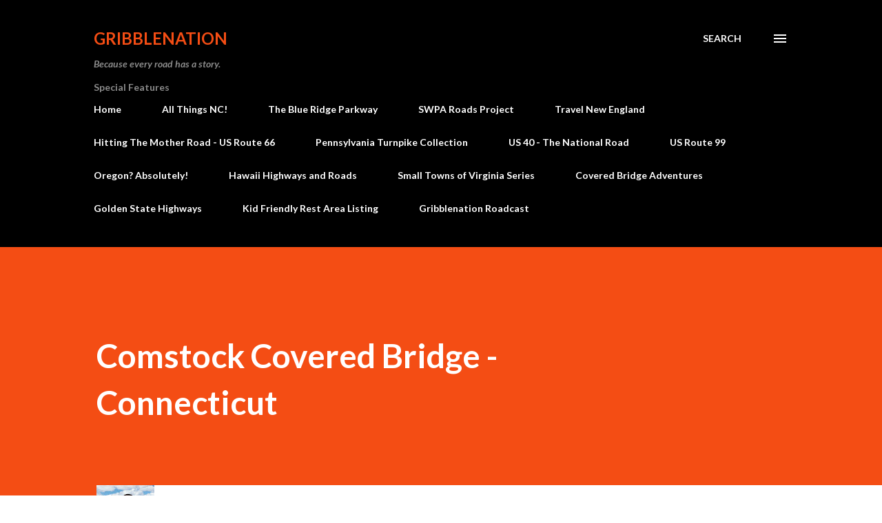

--- FILE ---
content_type: text/html; charset=UTF-8
request_url: https://www.gribblenation.org/2021/02/comstock-covered-bridge-connecticut.html
body_size: 40381
content:
<!DOCTYPE html>
<html dir='ltr' lang='en'>
<head>
<meta content='width=device-width, initial-scale=1' name='viewport'/>
<title>Comstock Covered Bridge - Connecticut</title>
<meta content='text/html; charset=UTF-8' http-equiv='Content-Type'/>
<!-- Chrome, Firefox OS and Opera -->
<meta content='#ffffff' name='theme-color'/>
<!-- Windows Phone -->
<meta content='#ffffff' name='msapplication-navbutton-color'/>
<meta content='blogger' name='generator'/>
<link href='https://www.gribblenation.org/favicon.ico' rel='icon' type='image/x-icon'/>
<link href='http://www.gribblenation.org/2021/02/comstock-covered-bridge-connecticut.html' rel='canonical'/>
<link rel="alternate" type="application/atom+xml" title="Gribblenation - Atom" href="https://www.gribblenation.org/feeds/posts/default" />
<link rel="alternate" type="application/rss+xml" title="Gribblenation - RSS" href="https://www.gribblenation.org/feeds/posts/default?alt=rss" />
<link rel="service.post" type="application/atom+xml" title="Gribblenation - Atom" href="https://www.blogger.com/feeds/19434910/posts/default" />

<link rel="alternate" type="application/atom+xml" title="Gribblenation - Atom" href="https://www.gribblenation.org/feeds/9055713633285585423/comments/default" />
<!--Can't find substitution for tag [blog.ieCssRetrofitLinks]-->
<link href='https://blogger.googleusercontent.com/img/b/R29vZ2xl/AVvXsEjzc81XU2OljZBe9zm474pFlr8GYu1dqA1DH0L7r5HKww7LiZos7CC5G4Ju0LH-hp4CBe8gsr5V-GMNANRiOr4A1yhWTvlB42NetOA1bVK6aQ7pEK6ir953fyzOGa2Yr709AaQOqw/w640-h480/DSCN6201.JPG' rel='image_src'/>
<meta content='http://www.gribblenation.org/2021/02/comstock-covered-bridge-connecticut.html' property='og:url'/>
<meta content='Comstock Covered Bridge - Connecticut' property='og:title'/>
<meta content='  One of three historic covered bridges remaining within the State of Connecticut, the Comstock Covered Bridge spans over the Salmon River b...' property='og:description'/>
<meta content='https://blogger.googleusercontent.com/img/b/R29vZ2xl/AVvXsEjzc81XU2OljZBe9zm474pFlr8GYu1dqA1DH0L7r5HKww7LiZos7CC5G4Ju0LH-hp4CBe8gsr5V-GMNANRiOr4A1yhWTvlB42NetOA1bVK6aQ7pEK6ir953fyzOGa2Yr709AaQOqw/w1200-h630-p-k-no-nu/DSCN6201.JPG' property='og:image'/>
<style type='text/css'>@font-face{font-family:'Lato';font-style:italic;font-weight:700;font-display:swap;src:url(//fonts.gstatic.com/s/lato/v25/S6u_w4BMUTPHjxsI5wq_FQftx9897sxZ.woff2)format('woff2');unicode-range:U+0100-02BA,U+02BD-02C5,U+02C7-02CC,U+02CE-02D7,U+02DD-02FF,U+0304,U+0308,U+0329,U+1D00-1DBF,U+1E00-1E9F,U+1EF2-1EFF,U+2020,U+20A0-20AB,U+20AD-20C0,U+2113,U+2C60-2C7F,U+A720-A7FF;}@font-face{font-family:'Lato';font-style:italic;font-weight:700;font-display:swap;src:url(//fonts.gstatic.com/s/lato/v25/S6u_w4BMUTPHjxsI5wq_Gwftx9897g.woff2)format('woff2');unicode-range:U+0000-00FF,U+0131,U+0152-0153,U+02BB-02BC,U+02C6,U+02DA,U+02DC,U+0304,U+0308,U+0329,U+2000-206F,U+20AC,U+2122,U+2191,U+2193,U+2212,U+2215,U+FEFF,U+FFFD;}@font-face{font-family:'Lato';font-style:normal;font-weight:400;font-display:swap;src:url(//fonts.gstatic.com/s/lato/v25/S6uyw4BMUTPHjxAwXiWtFCfQ7A.woff2)format('woff2');unicode-range:U+0100-02BA,U+02BD-02C5,U+02C7-02CC,U+02CE-02D7,U+02DD-02FF,U+0304,U+0308,U+0329,U+1D00-1DBF,U+1E00-1E9F,U+1EF2-1EFF,U+2020,U+20A0-20AB,U+20AD-20C0,U+2113,U+2C60-2C7F,U+A720-A7FF;}@font-face{font-family:'Lato';font-style:normal;font-weight:400;font-display:swap;src:url(//fonts.gstatic.com/s/lato/v25/S6uyw4BMUTPHjx4wXiWtFCc.woff2)format('woff2');unicode-range:U+0000-00FF,U+0131,U+0152-0153,U+02BB-02BC,U+02C6,U+02DA,U+02DC,U+0304,U+0308,U+0329,U+2000-206F,U+20AC,U+2122,U+2191,U+2193,U+2212,U+2215,U+FEFF,U+FFFD;}@font-face{font-family:'Lato';font-style:normal;font-weight:700;font-display:swap;src:url(//fonts.gstatic.com/s/lato/v25/S6u9w4BMUTPHh6UVSwaPGQ3q5d0N7w.woff2)format('woff2');unicode-range:U+0100-02BA,U+02BD-02C5,U+02C7-02CC,U+02CE-02D7,U+02DD-02FF,U+0304,U+0308,U+0329,U+1D00-1DBF,U+1E00-1E9F,U+1EF2-1EFF,U+2020,U+20A0-20AB,U+20AD-20C0,U+2113,U+2C60-2C7F,U+A720-A7FF;}@font-face{font-family:'Lato';font-style:normal;font-weight:700;font-display:swap;src:url(//fonts.gstatic.com/s/lato/v25/S6u9w4BMUTPHh6UVSwiPGQ3q5d0.woff2)format('woff2');unicode-range:U+0000-00FF,U+0131,U+0152-0153,U+02BB-02BC,U+02C6,U+02DA,U+02DC,U+0304,U+0308,U+0329,U+2000-206F,U+20AC,U+2122,U+2191,U+2193,U+2212,U+2215,U+FEFF,U+FFFD;}@font-face{font-family:'Lora';font-style:normal;font-weight:400;font-display:swap;src:url(//fonts.gstatic.com/s/lora/v37/0QI6MX1D_JOuGQbT0gvTJPa787weuxJMkq18ndeYxZ2JTg.woff2)format('woff2');unicode-range:U+0460-052F,U+1C80-1C8A,U+20B4,U+2DE0-2DFF,U+A640-A69F,U+FE2E-FE2F;}@font-face{font-family:'Lora';font-style:normal;font-weight:400;font-display:swap;src:url(//fonts.gstatic.com/s/lora/v37/0QI6MX1D_JOuGQbT0gvTJPa787weuxJFkq18ndeYxZ2JTg.woff2)format('woff2');unicode-range:U+0301,U+0400-045F,U+0490-0491,U+04B0-04B1,U+2116;}@font-face{font-family:'Lora';font-style:normal;font-weight:400;font-display:swap;src:url(//fonts.gstatic.com/s/lora/v37/0QI6MX1D_JOuGQbT0gvTJPa787weuxI9kq18ndeYxZ2JTg.woff2)format('woff2');unicode-range:U+0302-0303,U+0305,U+0307-0308,U+0310,U+0312,U+0315,U+031A,U+0326-0327,U+032C,U+032F-0330,U+0332-0333,U+0338,U+033A,U+0346,U+034D,U+0391-03A1,U+03A3-03A9,U+03B1-03C9,U+03D1,U+03D5-03D6,U+03F0-03F1,U+03F4-03F5,U+2016-2017,U+2034-2038,U+203C,U+2040,U+2043,U+2047,U+2050,U+2057,U+205F,U+2070-2071,U+2074-208E,U+2090-209C,U+20D0-20DC,U+20E1,U+20E5-20EF,U+2100-2112,U+2114-2115,U+2117-2121,U+2123-214F,U+2190,U+2192,U+2194-21AE,U+21B0-21E5,U+21F1-21F2,U+21F4-2211,U+2213-2214,U+2216-22FF,U+2308-230B,U+2310,U+2319,U+231C-2321,U+2336-237A,U+237C,U+2395,U+239B-23B7,U+23D0,U+23DC-23E1,U+2474-2475,U+25AF,U+25B3,U+25B7,U+25BD,U+25C1,U+25CA,U+25CC,U+25FB,U+266D-266F,U+27C0-27FF,U+2900-2AFF,U+2B0E-2B11,U+2B30-2B4C,U+2BFE,U+3030,U+FF5B,U+FF5D,U+1D400-1D7FF,U+1EE00-1EEFF;}@font-face{font-family:'Lora';font-style:normal;font-weight:400;font-display:swap;src:url(//fonts.gstatic.com/s/lora/v37/0QI6MX1D_JOuGQbT0gvTJPa787weuxIvkq18ndeYxZ2JTg.woff2)format('woff2');unicode-range:U+0001-000C,U+000E-001F,U+007F-009F,U+20DD-20E0,U+20E2-20E4,U+2150-218F,U+2190,U+2192,U+2194-2199,U+21AF,U+21E6-21F0,U+21F3,U+2218-2219,U+2299,U+22C4-22C6,U+2300-243F,U+2440-244A,U+2460-24FF,U+25A0-27BF,U+2800-28FF,U+2921-2922,U+2981,U+29BF,U+29EB,U+2B00-2BFF,U+4DC0-4DFF,U+FFF9-FFFB,U+10140-1018E,U+10190-1019C,U+101A0,U+101D0-101FD,U+102E0-102FB,U+10E60-10E7E,U+1D2C0-1D2D3,U+1D2E0-1D37F,U+1F000-1F0FF,U+1F100-1F1AD,U+1F1E6-1F1FF,U+1F30D-1F30F,U+1F315,U+1F31C,U+1F31E,U+1F320-1F32C,U+1F336,U+1F378,U+1F37D,U+1F382,U+1F393-1F39F,U+1F3A7-1F3A8,U+1F3AC-1F3AF,U+1F3C2,U+1F3C4-1F3C6,U+1F3CA-1F3CE,U+1F3D4-1F3E0,U+1F3ED,U+1F3F1-1F3F3,U+1F3F5-1F3F7,U+1F408,U+1F415,U+1F41F,U+1F426,U+1F43F,U+1F441-1F442,U+1F444,U+1F446-1F449,U+1F44C-1F44E,U+1F453,U+1F46A,U+1F47D,U+1F4A3,U+1F4B0,U+1F4B3,U+1F4B9,U+1F4BB,U+1F4BF,U+1F4C8-1F4CB,U+1F4D6,U+1F4DA,U+1F4DF,U+1F4E3-1F4E6,U+1F4EA-1F4ED,U+1F4F7,U+1F4F9-1F4FB,U+1F4FD-1F4FE,U+1F503,U+1F507-1F50B,U+1F50D,U+1F512-1F513,U+1F53E-1F54A,U+1F54F-1F5FA,U+1F610,U+1F650-1F67F,U+1F687,U+1F68D,U+1F691,U+1F694,U+1F698,U+1F6AD,U+1F6B2,U+1F6B9-1F6BA,U+1F6BC,U+1F6C6-1F6CF,U+1F6D3-1F6D7,U+1F6E0-1F6EA,U+1F6F0-1F6F3,U+1F6F7-1F6FC,U+1F700-1F7FF,U+1F800-1F80B,U+1F810-1F847,U+1F850-1F859,U+1F860-1F887,U+1F890-1F8AD,U+1F8B0-1F8BB,U+1F8C0-1F8C1,U+1F900-1F90B,U+1F93B,U+1F946,U+1F984,U+1F996,U+1F9E9,U+1FA00-1FA6F,U+1FA70-1FA7C,U+1FA80-1FA89,U+1FA8F-1FAC6,U+1FACE-1FADC,U+1FADF-1FAE9,U+1FAF0-1FAF8,U+1FB00-1FBFF;}@font-face{font-family:'Lora';font-style:normal;font-weight:400;font-display:swap;src:url(//fonts.gstatic.com/s/lora/v37/0QI6MX1D_JOuGQbT0gvTJPa787weuxJOkq18ndeYxZ2JTg.woff2)format('woff2');unicode-range:U+0102-0103,U+0110-0111,U+0128-0129,U+0168-0169,U+01A0-01A1,U+01AF-01B0,U+0300-0301,U+0303-0304,U+0308-0309,U+0323,U+0329,U+1EA0-1EF9,U+20AB;}@font-face{font-family:'Lora';font-style:normal;font-weight:400;font-display:swap;src:url(//fonts.gstatic.com/s/lora/v37/0QI6MX1D_JOuGQbT0gvTJPa787weuxJPkq18ndeYxZ2JTg.woff2)format('woff2');unicode-range:U+0100-02BA,U+02BD-02C5,U+02C7-02CC,U+02CE-02D7,U+02DD-02FF,U+0304,U+0308,U+0329,U+1D00-1DBF,U+1E00-1E9F,U+1EF2-1EFF,U+2020,U+20A0-20AB,U+20AD-20C0,U+2113,U+2C60-2C7F,U+A720-A7FF;}@font-face{font-family:'Lora';font-style:normal;font-weight:400;font-display:swap;src:url(//fonts.gstatic.com/s/lora/v37/0QI6MX1D_JOuGQbT0gvTJPa787weuxJBkq18ndeYxZ0.woff2)format('woff2');unicode-range:U+0000-00FF,U+0131,U+0152-0153,U+02BB-02BC,U+02C6,U+02DA,U+02DC,U+0304,U+0308,U+0329,U+2000-206F,U+20AC,U+2122,U+2191,U+2193,U+2212,U+2215,U+FEFF,U+FFFD;}@font-face{font-family:'Open Sans';font-style:normal;font-weight:600;font-stretch:100%;font-display:swap;src:url(//fonts.gstatic.com/s/opensans/v44/memSYaGs126MiZpBA-UvWbX2vVnXBbObj2OVZyOOSr4dVJWUgsgH1x4taVIUwaEQbjB_mQ.woff2)format('woff2');unicode-range:U+0460-052F,U+1C80-1C8A,U+20B4,U+2DE0-2DFF,U+A640-A69F,U+FE2E-FE2F;}@font-face{font-family:'Open Sans';font-style:normal;font-weight:600;font-stretch:100%;font-display:swap;src:url(//fonts.gstatic.com/s/opensans/v44/memSYaGs126MiZpBA-UvWbX2vVnXBbObj2OVZyOOSr4dVJWUgsgH1x4kaVIUwaEQbjB_mQ.woff2)format('woff2');unicode-range:U+0301,U+0400-045F,U+0490-0491,U+04B0-04B1,U+2116;}@font-face{font-family:'Open Sans';font-style:normal;font-weight:600;font-stretch:100%;font-display:swap;src:url(//fonts.gstatic.com/s/opensans/v44/memSYaGs126MiZpBA-UvWbX2vVnXBbObj2OVZyOOSr4dVJWUgsgH1x4saVIUwaEQbjB_mQ.woff2)format('woff2');unicode-range:U+1F00-1FFF;}@font-face{font-family:'Open Sans';font-style:normal;font-weight:600;font-stretch:100%;font-display:swap;src:url(//fonts.gstatic.com/s/opensans/v44/memSYaGs126MiZpBA-UvWbX2vVnXBbObj2OVZyOOSr4dVJWUgsgH1x4jaVIUwaEQbjB_mQ.woff2)format('woff2');unicode-range:U+0370-0377,U+037A-037F,U+0384-038A,U+038C,U+038E-03A1,U+03A3-03FF;}@font-face{font-family:'Open Sans';font-style:normal;font-weight:600;font-stretch:100%;font-display:swap;src:url(//fonts.gstatic.com/s/opensans/v44/memSYaGs126MiZpBA-UvWbX2vVnXBbObj2OVZyOOSr4dVJWUgsgH1x4iaVIUwaEQbjB_mQ.woff2)format('woff2');unicode-range:U+0307-0308,U+0590-05FF,U+200C-2010,U+20AA,U+25CC,U+FB1D-FB4F;}@font-face{font-family:'Open Sans';font-style:normal;font-weight:600;font-stretch:100%;font-display:swap;src:url(//fonts.gstatic.com/s/opensans/v44/memSYaGs126MiZpBA-UvWbX2vVnXBbObj2OVZyOOSr4dVJWUgsgH1x5caVIUwaEQbjB_mQ.woff2)format('woff2');unicode-range:U+0302-0303,U+0305,U+0307-0308,U+0310,U+0312,U+0315,U+031A,U+0326-0327,U+032C,U+032F-0330,U+0332-0333,U+0338,U+033A,U+0346,U+034D,U+0391-03A1,U+03A3-03A9,U+03B1-03C9,U+03D1,U+03D5-03D6,U+03F0-03F1,U+03F4-03F5,U+2016-2017,U+2034-2038,U+203C,U+2040,U+2043,U+2047,U+2050,U+2057,U+205F,U+2070-2071,U+2074-208E,U+2090-209C,U+20D0-20DC,U+20E1,U+20E5-20EF,U+2100-2112,U+2114-2115,U+2117-2121,U+2123-214F,U+2190,U+2192,U+2194-21AE,U+21B0-21E5,U+21F1-21F2,U+21F4-2211,U+2213-2214,U+2216-22FF,U+2308-230B,U+2310,U+2319,U+231C-2321,U+2336-237A,U+237C,U+2395,U+239B-23B7,U+23D0,U+23DC-23E1,U+2474-2475,U+25AF,U+25B3,U+25B7,U+25BD,U+25C1,U+25CA,U+25CC,U+25FB,U+266D-266F,U+27C0-27FF,U+2900-2AFF,U+2B0E-2B11,U+2B30-2B4C,U+2BFE,U+3030,U+FF5B,U+FF5D,U+1D400-1D7FF,U+1EE00-1EEFF;}@font-face{font-family:'Open Sans';font-style:normal;font-weight:600;font-stretch:100%;font-display:swap;src:url(//fonts.gstatic.com/s/opensans/v44/memSYaGs126MiZpBA-UvWbX2vVnXBbObj2OVZyOOSr4dVJWUgsgH1x5OaVIUwaEQbjB_mQ.woff2)format('woff2');unicode-range:U+0001-000C,U+000E-001F,U+007F-009F,U+20DD-20E0,U+20E2-20E4,U+2150-218F,U+2190,U+2192,U+2194-2199,U+21AF,U+21E6-21F0,U+21F3,U+2218-2219,U+2299,U+22C4-22C6,U+2300-243F,U+2440-244A,U+2460-24FF,U+25A0-27BF,U+2800-28FF,U+2921-2922,U+2981,U+29BF,U+29EB,U+2B00-2BFF,U+4DC0-4DFF,U+FFF9-FFFB,U+10140-1018E,U+10190-1019C,U+101A0,U+101D0-101FD,U+102E0-102FB,U+10E60-10E7E,U+1D2C0-1D2D3,U+1D2E0-1D37F,U+1F000-1F0FF,U+1F100-1F1AD,U+1F1E6-1F1FF,U+1F30D-1F30F,U+1F315,U+1F31C,U+1F31E,U+1F320-1F32C,U+1F336,U+1F378,U+1F37D,U+1F382,U+1F393-1F39F,U+1F3A7-1F3A8,U+1F3AC-1F3AF,U+1F3C2,U+1F3C4-1F3C6,U+1F3CA-1F3CE,U+1F3D4-1F3E0,U+1F3ED,U+1F3F1-1F3F3,U+1F3F5-1F3F7,U+1F408,U+1F415,U+1F41F,U+1F426,U+1F43F,U+1F441-1F442,U+1F444,U+1F446-1F449,U+1F44C-1F44E,U+1F453,U+1F46A,U+1F47D,U+1F4A3,U+1F4B0,U+1F4B3,U+1F4B9,U+1F4BB,U+1F4BF,U+1F4C8-1F4CB,U+1F4D6,U+1F4DA,U+1F4DF,U+1F4E3-1F4E6,U+1F4EA-1F4ED,U+1F4F7,U+1F4F9-1F4FB,U+1F4FD-1F4FE,U+1F503,U+1F507-1F50B,U+1F50D,U+1F512-1F513,U+1F53E-1F54A,U+1F54F-1F5FA,U+1F610,U+1F650-1F67F,U+1F687,U+1F68D,U+1F691,U+1F694,U+1F698,U+1F6AD,U+1F6B2,U+1F6B9-1F6BA,U+1F6BC,U+1F6C6-1F6CF,U+1F6D3-1F6D7,U+1F6E0-1F6EA,U+1F6F0-1F6F3,U+1F6F7-1F6FC,U+1F700-1F7FF,U+1F800-1F80B,U+1F810-1F847,U+1F850-1F859,U+1F860-1F887,U+1F890-1F8AD,U+1F8B0-1F8BB,U+1F8C0-1F8C1,U+1F900-1F90B,U+1F93B,U+1F946,U+1F984,U+1F996,U+1F9E9,U+1FA00-1FA6F,U+1FA70-1FA7C,U+1FA80-1FA89,U+1FA8F-1FAC6,U+1FACE-1FADC,U+1FADF-1FAE9,U+1FAF0-1FAF8,U+1FB00-1FBFF;}@font-face{font-family:'Open Sans';font-style:normal;font-weight:600;font-stretch:100%;font-display:swap;src:url(//fonts.gstatic.com/s/opensans/v44/memSYaGs126MiZpBA-UvWbX2vVnXBbObj2OVZyOOSr4dVJWUgsgH1x4vaVIUwaEQbjB_mQ.woff2)format('woff2');unicode-range:U+0102-0103,U+0110-0111,U+0128-0129,U+0168-0169,U+01A0-01A1,U+01AF-01B0,U+0300-0301,U+0303-0304,U+0308-0309,U+0323,U+0329,U+1EA0-1EF9,U+20AB;}@font-face{font-family:'Open Sans';font-style:normal;font-weight:600;font-stretch:100%;font-display:swap;src:url(//fonts.gstatic.com/s/opensans/v44/memSYaGs126MiZpBA-UvWbX2vVnXBbObj2OVZyOOSr4dVJWUgsgH1x4uaVIUwaEQbjB_mQ.woff2)format('woff2');unicode-range:U+0100-02BA,U+02BD-02C5,U+02C7-02CC,U+02CE-02D7,U+02DD-02FF,U+0304,U+0308,U+0329,U+1D00-1DBF,U+1E00-1E9F,U+1EF2-1EFF,U+2020,U+20A0-20AB,U+20AD-20C0,U+2113,U+2C60-2C7F,U+A720-A7FF;}@font-face{font-family:'Open Sans';font-style:normal;font-weight:600;font-stretch:100%;font-display:swap;src:url(//fonts.gstatic.com/s/opensans/v44/memSYaGs126MiZpBA-UvWbX2vVnXBbObj2OVZyOOSr4dVJWUgsgH1x4gaVIUwaEQbjA.woff2)format('woff2');unicode-range:U+0000-00FF,U+0131,U+0152-0153,U+02BB-02BC,U+02C6,U+02DA,U+02DC,U+0304,U+0308,U+0329,U+2000-206F,U+20AC,U+2122,U+2191,U+2193,U+2212,U+2215,U+FEFF,U+FFFD;}</style>
<style id='page-skin-1' type='text/css'><!--
/*! normalize.css v3.0.1 | MIT License | git.io/normalize */html{font-family:sans-serif;-ms-text-size-adjust:100%;-webkit-text-size-adjust:100%}body{margin:0}article,aside,details,figcaption,figure,footer,header,hgroup,main,nav,section,summary{display:block}audio,canvas,progress,video{display:inline-block;vertical-align:baseline}audio:not([controls]){display:none;height:0}[hidden],template{display:none}a{background:transparent}a:active,a:hover{outline:0}abbr[title]{border-bottom:1px dotted}b,strong{font-weight:bold}dfn{font-style:italic}h1{font-size:2em;margin:.67em 0}mark{background:#ff0;color:#000}small{font-size:80%}sub,sup{font-size:75%;line-height:0;position:relative;vertical-align:baseline}sup{top:-0.5em}sub{bottom:-0.25em}img{border:0}svg:not(:root){overflow:hidden}figure{margin:1em 40px}hr{-moz-box-sizing:content-box;box-sizing:content-box;height:0}pre{overflow:auto}code,kbd,pre,samp{font-family:monospace,monospace;font-size:1em}button,input,optgroup,select,textarea{color:inherit;font:inherit;margin:0}button{overflow:visible}button,select{text-transform:none}button,html input[type="button"],input[type="reset"],input[type="submit"]{-webkit-appearance:button;cursor:pointer}button[disabled],html input[disabled]{cursor:default}button::-moz-focus-inner,input::-moz-focus-inner{border:0;padding:0}input{line-height:normal}input[type="checkbox"],input[type="radio"]{box-sizing:border-box;padding:0}input[type="number"]::-webkit-inner-spin-button,input[type="number"]::-webkit-outer-spin-button{height:auto}input[type="search"]{-webkit-appearance:textfield;-moz-box-sizing:content-box;-webkit-box-sizing:content-box;box-sizing:content-box}input[type="search"]::-webkit-search-cancel-button,input[type="search"]::-webkit-search-decoration{-webkit-appearance:none}fieldset{border:1px solid #c0c0c0;margin:0 2px;padding:.35em .625em .75em}legend{border:0;padding:0}textarea{overflow:auto}optgroup{font-weight:bold}table{border-collapse:collapse;border-spacing:0}td,th{padding:0}
body{
overflow-wrap:break-word;
word-break:break-word;
word-wrap:break-word
}
.hidden{
display:none
}
.invisible{
visibility:hidden
}
.container::after,.float-container::after{
clear:both;
content:"";
display:table
}
.clearboth{
clear:both
}
#comments .comment .comment-actions,.subscribe-popup .FollowByEmail .follow-by-email-submit,.widget.Profile .profile-link{
background:0 0;
border:0;
box-shadow:none;
color:#970101;
cursor:pointer;
font-size:14px;
font-weight:700;
outline:0;
text-decoration:none;
text-transform:uppercase;
width:auto
}
.dim-overlay{
background-color:rgba(0,0,0,.54);
height:100vh;
left:0;
position:fixed;
top:0;
width:100%
}
#sharing-dim-overlay{
background-color:transparent
}
input::-ms-clear{
display:none
}
.blogger-logo,.svg-icon-24.blogger-logo{
fill:#ff9800;
opacity:1
}
.loading-spinner-large{
-webkit-animation:mspin-rotate 1.568s infinite linear;
animation:mspin-rotate 1.568s infinite linear;
height:48px;
overflow:hidden;
position:absolute;
width:48px;
z-index:200
}
.loading-spinner-large>div{
-webkit-animation:mspin-revrot 5332ms infinite steps(4);
animation:mspin-revrot 5332ms infinite steps(4)
}
.loading-spinner-large>div>div{
-webkit-animation:mspin-singlecolor-large-film 1333ms infinite steps(81);
animation:mspin-singlecolor-large-film 1333ms infinite steps(81);
background-size:100%;
height:48px;
width:3888px
}
.mspin-black-large>div>div,.mspin-grey_54-large>div>div{
background-image:url(https://www.blogblog.com/indie/mspin_black_large.svg)
}
.mspin-white-large>div>div{
background-image:url(https://www.blogblog.com/indie/mspin_white_large.svg)
}
.mspin-grey_54-large{
opacity:.54
}
@-webkit-keyframes mspin-singlecolor-large-film{
from{
-webkit-transform:translateX(0);
transform:translateX(0)
}
to{
-webkit-transform:translateX(-3888px);
transform:translateX(-3888px)
}
}
@keyframes mspin-singlecolor-large-film{
from{
-webkit-transform:translateX(0);
transform:translateX(0)
}
to{
-webkit-transform:translateX(-3888px);
transform:translateX(-3888px)
}
}
@-webkit-keyframes mspin-rotate{
from{
-webkit-transform:rotate(0);
transform:rotate(0)
}
to{
-webkit-transform:rotate(360deg);
transform:rotate(360deg)
}
}
@keyframes mspin-rotate{
from{
-webkit-transform:rotate(0);
transform:rotate(0)
}
to{
-webkit-transform:rotate(360deg);
transform:rotate(360deg)
}
}
@-webkit-keyframes mspin-revrot{
from{
-webkit-transform:rotate(0);
transform:rotate(0)
}
to{
-webkit-transform:rotate(-360deg);
transform:rotate(-360deg)
}
}
@keyframes mspin-revrot{
from{
-webkit-transform:rotate(0);
transform:rotate(0)
}
to{
-webkit-transform:rotate(-360deg);
transform:rotate(-360deg)
}
}
.skip-navigation{
background-color:#fff;
box-sizing:border-box;
color:#000;
display:block;
height:0;
left:0;
line-height:50px;
overflow:hidden;
padding-top:0;
position:fixed;
text-align:center;
top:0;
-webkit-transition:box-shadow .3s,height .3s,padding-top .3s;
transition:box-shadow .3s,height .3s,padding-top .3s;
width:100%;
z-index:900
}
.skip-navigation:focus{
box-shadow:0 4px 5px 0 rgba(0,0,0,.14),0 1px 10px 0 rgba(0,0,0,.12),0 2px 4px -1px rgba(0,0,0,.2);
height:50px
}
#main{
outline:0
}
.main-heading{
position:absolute;
clip:rect(1px,1px,1px,1px);
padding:0;
border:0;
height:1px;
width:1px;
overflow:hidden
}
.Attribution{
margin-top:1em;
text-align:center
}
.Attribution .blogger img,.Attribution .blogger svg{
vertical-align:bottom
}
.Attribution .blogger img{
margin-right:.5em
}
.Attribution div{
line-height:24px;
margin-top:.5em
}
.Attribution .copyright,.Attribution .image-attribution{
font-size:.7em;
margin-top:1.5em
}
.BLOG_mobile_video_class{
display:none
}
.bg-photo{
background-attachment:scroll!important
}
body .CSS_LIGHTBOX{
z-index:900
}
.extendable .show-less,.extendable .show-more{
border-color:#970101;
color:#970101;
margin-top:8px
}
.extendable .show-less.hidden,.extendable .show-more.hidden{
display:none
}
.inline-ad{
display:none;
max-width:100%;
overflow:hidden
}
.adsbygoogle{
display:block
}
#cookieChoiceInfo{
bottom:0;
top:auto
}
iframe.b-hbp-video{
border:0
}
.post-body img{
max-width:100%
}
.post-body iframe{
max-width:100%
}
.post-body a[imageanchor="1"]{
display:inline-block
}
.byline{
margin-right:1em
}
.byline:last-child{
margin-right:0
}
.link-copied-dialog{
max-width:520px;
outline:0
}
.link-copied-dialog .modal-dialog-buttons{
margin-top:8px
}
.link-copied-dialog .goog-buttonset-default{
background:0 0;
border:0
}
.link-copied-dialog .goog-buttonset-default:focus{
outline:0
}
.paging-control-container{
margin-bottom:16px
}
.paging-control-container .paging-control{
display:inline-block
}
.paging-control-container .comment-range-text::after,.paging-control-container .paging-control{
color:#970101
}
.paging-control-container .comment-range-text,.paging-control-container .paging-control{
margin-right:8px
}
.paging-control-container .comment-range-text::after,.paging-control-container .paging-control::after{
content:"\b7";
cursor:default;
padding-left:8px;
pointer-events:none
}
.paging-control-container .comment-range-text:last-child::after,.paging-control-container .paging-control:last-child::after{
content:none
}
.byline.reactions iframe{
height:20px
}
.b-notification{
color:#000;
background-color:#fff;
border-bottom:solid 1px #000;
box-sizing:border-box;
padding:16px 32px;
text-align:center
}
.b-notification.visible{
-webkit-transition:margin-top .3s cubic-bezier(.4,0,.2,1);
transition:margin-top .3s cubic-bezier(.4,0,.2,1)
}
.b-notification.invisible{
position:absolute
}
.b-notification-close{
position:absolute;
right:8px;
top:8px
}
.no-posts-message{
line-height:40px;
text-align:center
}
@media screen and (max-width:968px){
body.item-view .post-body a[imageanchor="1"][style*="float: left;"],body.item-view .post-body a[imageanchor="1"][style*="float: right;"]{
float:none!important;
clear:none!important
}
body.item-view .post-body a[imageanchor="1"] img{
display:block;
height:auto;
margin:0 auto
}
body.item-view .post-body>.separator:first-child>a[imageanchor="1"]:first-child{
margin-top:20px
}
.post-body a[imageanchor]{
display:block
}
body.item-view .post-body a[imageanchor="1"]{
margin-left:0!important;
margin-right:0!important
}
body.item-view .post-body a[imageanchor="1"]+a[imageanchor="1"]{
margin-top:16px
}
}
.item-control{
display:none
}
#comments{
border-top:1px dashed rgba(0,0,0,.54);
margin-top:20px;
padding:20px
}
#comments .comment-thread ol{
margin:0;
padding-left:0;
padding-left:0
}
#comments .comment .comment-replybox-single,#comments .comment-thread .comment-replies{
margin-left:60px
}
#comments .comment-thread .thread-count{
display:none
}
#comments .comment{
list-style-type:none;
padding:0 0 30px;
position:relative
}
#comments .comment .comment{
padding-bottom:8px
}
.comment .avatar-image-container{
position:absolute
}
.comment .avatar-image-container img{
border-radius:50%
}
.avatar-image-container svg,.comment .avatar-image-container .avatar-icon{
border-radius:50%;
border:solid 1px #3e3f3c;
box-sizing:border-box;
fill:#3e3f3c;
height:35px;
margin:0;
padding:7px;
width:35px
}
.comment .comment-block{
margin-top:10px;
margin-left:60px;
padding-bottom:0
}
#comments .comment-author-header-wrapper{
margin-left:40px
}
#comments .comment .thread-expanded .comment-block{
padding-bottom:20px
}
#comments .comment .comment-header .user,#comments .comment .comment-header .user a{
color:#3e3f3c;
font-style:normal;
font-weight:700
}
#comments .comment .comment-actions{
bottom:0;
margin-bottom:15px;
position:absolute
}
#comments .comment .comment-actions>*{
margin-right:8px
}
#comments .comment .comment-header .datetime{
bottom:0;
color:rgba(0,0,0,0.54);
display:inline-block;
font-size:13px;
font-style:italic;
margin-left:8px
}
#comments .comment .comment-footer .comment-timestamp a,#comments .comment .comment-header .datetime a{
color:rgba(0,0,0,0.54)
}
#comments .comment .comment-content,.comment .comment-body{
margin-top:12px;
word-break:break-word
}
.comment-body{
margin-bottom:12px
}
#comments.embed[data-num-comments="0"]{
border:0;
margin-top:0;
padding-top:0
}
#comments.embed[data-num-comments="0"] #comment-post-message,#comments.embed[data-num-comments="0"] div.comment-form>p,#comments.embed[data-num-comments="0"] p.comment-footer{
display:none
}
#comment-editor-src{
display:none
}
.comments .comments-content .loadmore.loaded{
max-height:0;
opacity:0;
overflow:hidden
}
.extendable .remaining-items{
height:0;
overflow:hidden;
-webkit-transition:height .3s cubic-bezier(.4,0,.2,1);
transition:height .3s cubic-bezier(.4,0,.2,1)
}
.extendable .remaining-items.expanded{
height:auto
}
.svg-icon-24,.svg-icon-24-button{
cursor:pointer;
height:24px;
width:24px;
min-width:24px
}
.touch-icon{
margin:-12px;
padding:12px
}
.touch-icon:active,.touch-icon:focus{
background-color:rgba(153,153,153,.4);
border-radius:50%
}
svg:not(:root).touch-icon{
overflow:visible
}
html[dir=rtl] .rtl-reversible-icon{
-webkit-transform:scaleX(-1);
-ms-transform:scaleX(-1);
transform:scaleX(-1)
}
.svg-icon-24-button,.touch-icon-button{
background:0 0;
border:0;
margin:0;
outline:0;
padding:0
}
.touch-icon-button .touch-icon:active,.touch-icon-button .touch-icon:focus{
background-color:transparent
}
.touch-icon-button:active .touch-icon,.touch-icon-button:focus .touch-icon{
background-color:rgba(153,153,153,.4);
border-radius:50%
}
.Profile .default-avatar-wrapper .avatar-icon{
border-radius:50%;
border:solid 1px #000000;
box-sizing:border-box;
fill:#000000;
margin:0
}
.Profile .individual .default-avatar-wrapper .avatar-icon{
padding:25px
}
.Profile .individual .avatar-icon,.Profile .individual .profile-img{
height:120px;
width:120px
}
.Profile .team .default-avatar-wrapper .avatar-icon{
padding:8px
}
.Profile .team .avatar-icon,.Profile .team .default-avatar-wrapper,.Profile .team .profile-img{
height:40px;
width:40px
}
.snippet-container{
margin:0;
position:relative;
overflow:hidden
}
.snippet-fade{
bottom:0;
box-sizing:border-box;
position:absolute;
width:96px
}
.snippet-fade{
right:0
}
.snippet-fade:after{
content:"\2026"
}
.snippet-fade:after{
float:right
}
.post-bottom{
-webkit-box-align:center;
-webkit-align-items:center;
-ms-flex-align:center;
align-items:center;
display:-webkit-box;
display:-webkit-flex;
display:-ms-flexbox;
display:flex;
-webkit-flex-wrap:wrap;
-ms-flex-wrap:wrap;
flex-wrap:wrap
}
.post-footer{
-webkit-box-flex:1;
-webkit-flex:1 1 auto;
-ms-flex:1 1 auto;
flex:1 1 auto;
-webkit-flex-wrap:wrap;
-ms-flex-wrap:wrap;
flex-wrap:wrap;
-webkit-box-ordinal-group:2;
-webkit-order:1;
-ms-flex-order:1;
order:1
}
.post-footer>*{
-webkit-box-flex:0;
-webkit-flex:0 1 auto;
-ms-flex:0 1 auto;
flex:0 1 auto
}
.post-footer .byline:last-child{
margin-right:1em
}
.jump-link{
-webkit-box-flex:0;
-webkit-flex:0 0 auto;
-ms-flex:0 0 auto;
flex:0 0 auto;
-webkit-box-ordinal-group:3;
-webkit-order:2;
-ms-flex-order:2;
order:2
}
.centered-top-container.sticky{
left:0;
position:fixed;
right:0;
top:0;
width:auto;
z-index:8;
-webkit-transition-property:opacity,-webkit-transform;
transition-property:opacity,-webkit-transform;
transition-property:transform,opacity;
transition-property:transform,opacity,-webkit-transform;
-webkit-transition-duration:.2s;
transition-duration:.2s;
-webkit-transition-timing-function:cubic-bezier(.4,0,.2,1);
transition-timing-function:cubic-bezier(.4,0,.2,1)
}
.centered-top-placeholder{
display:none
}
.collapsed-header .centered-top-placeholder{
display:block
}
.centered-top-container .Header .replaced h1,.centered-top-placeholder .Header .replaced h1{
display:none
}
.centered-top-container.sticky .Header .replaced h1{
display:block
}
.centered-top-container.sticky .Header .header-widget{
background:0 0
}
.centered-top-container.sticky .Header .header-image-wrapper{
display:none
}
.centered-top-container img,.centered-top-placeholder img{
max-width:100%
}
.collapsible{
-webkit-transition:height .3s cubic-bezier(.4,0,.2,1);
transition:height .3s cubic-bezier(.4,0,.2,1)
}
.collapsible,.collapsible>summary{
display:block;
overflow:hidden
}
.collapsible>:not(summary){
display:none
}
.collapsible[open]>:not(summary){
display:block
}
.collapsible:focus,.collapsible>summary:focus{
outline:0
}
.collapsible>summary{
cursor:pointer;
display:block;
padding:0
}
.collapsible:focus>summary,.collapsible>summary:focus{
background-color:transparent
}
.collapsible>summary::-webkit-details-marker{
display:none
}
.collapsible-title{
-webkit-box-align:center;
-webkit-align-items:center;
-ms-flex-align:center;
align-items:center;
display:-webkit-box;
display:-webkit-flex;
display:-ms-flexbox;
display:flex
}
.collapsible-title .title{
-webkit-box-flex:1;
-webkit-flex:1 1 auto;
-ms-flex:1 1 auto;
flex:1 1 auto;
-webkit-box-ordinal-group:1;
-webkit-order:0;
-ms-flex-order:0;
order:0;
overflow:hidden;
text-overflow:ellipsis;
white-space:nowrap
}
.collapsible-title .chevron-down,.collapsible[open] .collapsible-title .chevron-up{
display:block
}
.collapsible-title .chevron-up,.collapsible[open] .collapsible-title .chevron-down{
display:none
}
.overflowable-container{
max-height:48px;
overflow:hidden;
position:relative
}
.overflow-button{
cursor:pointer
}
#overflowable-dim-overlay{
background:0 0
}
.overflow-popup{
box-shadow:0 2px 2px 0 rgba(0,0,0,.14),0 3px 1px -2px rgba(0,0,0,.2),0 1px 5px 0 rgba(0,0,0,.12);
background-color:#ffffff;
left:0;
max-width:calc(100% - 32px);
position:absolute;
top:0;
visibility:hidden;
z-index:101
}
.overflow-popup ul{
list-style:none
}
.overflow-popup .tabs li,.overflow-popup li{
display:block;
height:auto
}
.overflow-popup .tabs li{
padding-left:0;
padding-right:0
}
.overflow-button.hidden,.overflow-popup .tabs li.hidden,.overflow-popup li.hidden{
display:none
}
.ripple{
position:relative
}
.ripple>*{
z-index:1
}
.splash-wrapper{
bottom:0;
left:0;
overflow:hidden;
pointer-events:none;
position:absolute;
right:0;
top:0;
z-index:0
}
.splash{
background:#ccc;
border-radius:100%;
display:block;
opacity:.6;
position:absolute;
-webkit-transform:scale(0);
-ms-transform:scale(0);
transform:scale(0)
}
.splash.animate{
-webkit-animation:ripple-effect .4s linear;
animation:ripple-effect .4s linear
}
@-webkit-keyframes ripple-effect{
100%{
opacity:0;
-webkit-transform:scale(2.5);
transform:scale(2.5)
}
}
@keyframes ripple-effect{
100%{
opacity:0;
-webkit-transform:scale(2.5);
transform:scale(2.5)
}
}
.search{
display:-webkit-box;
display:-webkit-flex;
display:-ms-flexbox;
display:flex;
line-height:24px;
width:24px
}
.search.focused{
width:100%
}
.search.focused .section{
width:100%
}
.search form{
z-index:101
}
.search h3{
display:none
}
.search form{
display:-webkit-box;
display:-webkit-flex;
display:-ms-flexbox;
display:flex;
-webkit-box-flex:1;
-webkit-flex:1 0 0;
-ms-flex:1 0 0px;
flex:1 0 0;
border-bottom:solid 1px transparent;
padding-bottom:8px
}
.search form>*{
display:none
}
.search.focused form>*{
display:block
}
.search .search-input label{
display:none
}
.centered-top-placeholder.cloned .search form{
z-index:30
}
.search.focused form{
border-color:#3e3f3c;
position:relative;
width:auto
}
.collapsed-header .centered-top-container .search.focused form{
border-bottom-color:transparent
}
.search-expand{
-webkit-box-flex:0;
-webkit-flex:0 0 auto;
-ms-flex:0 0 auto;
flex:0 0 auto
}
.search-expand-text{
display:none
}
.search-close{
display:inline;
vertical-align:middle
}
.search-input{
-webkit-box-flex:1;
-webkit-flex:1 0 1px;
-ms-flex:1 0 1px;
flex:1 0 1px
}
.search-input input{
background:0 0;
border:0;
box-sizing:border-box;
color:#3e3f3c;
display:inline-block;
outline:0;
width:calc(100% - 48px)
}
.search-input input.no-cursor{
color:transparent;
text-shadow:0 0 0 #3e3f3c
}
.collapsed-header .centered-top-container .search-action,.collapsed-header .centered-top-container .search-input input{
color:#3e3f3c
}
.collapsed-header .centered-top-container .search-input input.no-cursor{
color:transparent;
text-shadow:0 0 0 #3e3f3c
}
.collapsed-header .centered-top-container .search-input input.no-cursor:focus,.search-input input.no-cursor:focus{
outline:0
}
.search-focused>*{
visibility:hidden
}
.search-focused .search,.search-focused .search-icon{
visibility:visible
}
.search.focused .search-action{
display:block
}
.search.focused .search-action:disabled{
opacity:.3
}
.sidebar-container{
background-color:#f7f7f7;
max-width:320px;
overflow-y:auto;
-webkit-transition-property:-webkit-transform;
transition-property:-webkit-transform;
transition-property:transform;
transition-property:transform,-webkit-transform;
-webkit-transition-duration:.3s;
transition-duration:.3s;
-webkit-transition-timing-function:cubic-bezier(0,0,.2,1);
transition-timing-function:cubic-bezier(0,0,.2,1);
width:320px;
z-index:101;
-webkit-overflow-scrolling:touch
}
.sidebar-container .navigation{
line-height:0;
padding:16px
}
.sidebar-container .sidebar-back{
cursor:pointer
}
.sidebar-container .widget{
background:0 0;
margin:0 16px;
padding:16px 0
}
.sidebar-container .widget .title{
color:#000000;
margin:0
}
.sidebar-container .widget ul{
list-style:none;
margin:0;
padding:0
}
.sidebar-container .widget ul ul{
margin-left:1em
}
.sidebar-container .widget li{
font-size:16px;
line-height:normal
}
.sidebar-container .widget+.widget{
border-top:1px dashed #000000
}
.BlogArchive li{
margin:16px 0
}
.BlogArchive li:last-child{
margin-bottom:0
}
.Label li a{
display:inline-block
}
.BlogArchive .post-count,.Label .label-count{
float:right;
margin-left:.25em
}
.BlogArchive .post-count::before,.Label .label-count::before{
content:"("
}
.BlogArchive .post-count::after,.Label .label-count::after{
content:")"
}
.widget.Translate .skiptranslate>div{
display:block!important
}
.widget.Profile .profile-link{
display:-webkit-box;
display:-webkit-flex;
display:-ms-flexbox;
display:flex
}
.widget.Profile .team-member .default-avatar-wrapper,.widget.Profile .team-member .profile-img{
-webkit-box-flex:0;
-webkit-flex:0 0 auto;
-ms-flex:0 0 auto;
flex:0 0 auto;
margin-right:1em
}
.widget.Profile .individual .profile-link{
-webkit-box-orient:vertical;
-webkit-box-direction:normal;
-webkit-flex-direction:column;
-ms-flex-direction:column;
flex-direction:column
}
.widget.Profile .team .profile-link .profile-name{
-webkit-align-self:center;
-ms-flex-item-align:center;
align-self:center;
display:block;
-webkit-box-flex:1;
-webkit-flex:1 1 auto;
-ms-flex:1 1 auto;
flex:1 1 auto
}
.dim-overlay{
background-color:rgba(0,0,0,.54);
z-index:100
}
body.sidebar-visible{
overflow-y:hidden
}
@media screen and (max-width:1619px){
.sidebar-container{
bottom:0;
position:fixed;
top:0;
left:auto;
right:0
}
.sidebar-container.sidebar-invisible{
-webkit-transition-timing-function:cubic-bezier(.4,0,.6,1);
transition-timing-function:cubic-bezier(.4,0,.6,1);
-webkit-transform:translateX(320px);
-ms-transform:translateX(320px);
transform:translateX(320px)
}
}
.dialog{
box-shadow:0 2px 2px 0 rgba(0,0,0,.14),0 3px 1px -2px rgba(0,0,0,.2),0 1px 5px 0 rgba(0,0,0,.12);
background:#ffffff;
box-sizing:border-box;
color:#3e3f3c;
padding:30px;
position:fixed;
text-align:center;
width:calc(100% - 24px);
z-index:101
}
.dialog input[type=email],.dialog input[type=text]{
background-color:transparent;
border:0;
border-bottom:solid 1px rgba(62,63,60,.12);
color:#3e3f3c;
display:block;
font-family:Lora, serif;
font-size:16px;
line-height:24px;
margin:auto;
padding-bottom:7px;
outline:0;
text-align:center;
width:100%
}
.dialog input[type=email]::-webkit-input-placeholder,.dialog input[type=text]::-webkit-input-placeholder{
color:#3e3f3c
}
.dialog input[type=email]::-moz-placeholder,.dialog input[type=text]::-moz-placeholder{
color:#3e3f3c
}
.dialog input[type=email]:-ms-input-placeholder,.dialog input[type=text]:-ms-input-placeholder{
color:#3e3f3c
}
.dialog input[type=email]::-ms-input-placeholder,.dialog input[type=text]::-ms-input-placeholder{
color:#3e3f3c
}
.dialog input[type=email]::placeholder,.dialog input[type=text]::placeholder{
color:#3e3f3c
}
.dialog input[type=email]:focus,.dialog input[type=text]:focus{
border-bottom:solid 2px #970101;
padding-bottom:6px
}
.dialog input.no-cursor{
color:transparent;
text-shadow:0 0 0 #3e3f3c
}
.dialog input.no-cursor:focus{
outline:0
}
.dialog input.no-cursor:focus{
outline:0
}
.dialog input[type=submit]{
font-family:Lora, serif
}
.dialog .goog-buttonset-default{
color:#970101
}
.subscribe-popup{
max-width:364px
}
.subscribe-popup h3{
color:#ffffff;
font-size:1.8em;
margin-top:0
}
.subscribe-popup .FollowByEmail h3{
display:none
}
.subscribe-popup .FollowByEmail .follow-by-email-submit{
color:#970101;
display:inline-block;
margin:0 auto;
margin-top:24px;
width:auto;
white-space:normal
}
.subscribe-popup .FollowByEmail .follow-by-email-submit:disabled{
cursor:default;
opacity:.3
}
@media (max-width:800px){
.blog-name div.widget.Subscribe{
margin-bottom:16px
}
body.item-view .blog-name div.widget.Subscribe{
margin:8px auto 16px auto;
width:100%
}
}
body#layout .bg-photo,body#layout .bg-photo-overlay{
display:none
}
body#layout .page_body{
padding:0;
position:relative;
top:0
}
body#layout .page{
display:inline-block;
left:inherit;
position:relative;
vertical-align:top;
width:540px
}
body#layout .centered{
max-width:954px
}
body#layout .navigation{
display:none
}
body#layout .sidebar-container{
display:inline-block;
width:40%
}
body#layout .hamburger-menu,body#layout .search{
display:none
}
.widget.Sharing .sharing-button{
display:none
}
.widget.Sharing .sharing-buttons li{
padding:0
}
.widget.Sharing .sharing-buttons li span{
display:none
}
.post-share-buttons{
position:relative
}
.centered-bottom .share-buttons .svg-icon-24,.share-buttons .svg-icon-24{
fill:#3e3f3c
}
.sharing-open.touch-icon-button:active .touch-icon,.sharing-open.touch-icon-button:focus .touch-icon{
background-color:transparent
}
.share-buttons{
background-color:#ffffff;
border-radius:2px;
box-shadow:0 2px 2px 0 rgba(0,0,0,.14),0 3px 1px -2px rgba(0,0,0,.2),0 1px 5px 0 rgba(0,0,0,.12);
color:#3e3f3c;
list-style:none;
margin:0;
padding:8px 0;
position:absolute;
top:-11px;
min-width:200px;
z-index:101
}
.share-buttons.hidden{
display:none
}
.sharing-button{
background:0 0;
border:0;
margin:0;
outline:0;
padding:0;
cursor:pointer
}
.share-buttons li{
margin:0;
height:48px
}
.share-buttons li:last-child{
margin-bottom:0
}
.share-buttons li .sharing-platform-button{
box-sizing:border-box;
cursor:pointer;
display:block;
height:100%;
margin-bottom:0;
padding:0 16px;
position:relative;
width:100%
}
.share-buttons li .sharing-platform-button:focus,.share-buttons li .sharing-platform-button:hover{
background-color:rgba(128,128,128,.1);
outline:0
}
.share-buttons li svg[class*=" sharing-"],.share-buttons li svg[class^=sharing-]{
position:absolute;
top:10px
}
.share-buttons li span.sharing-platform-button{
position:relative;
top:0
}
.share-buttons li .platform-sharing-text{
display:block;
font-size:16px;
line-height:48px;
white-space:nowrap
}
.share-buttons li .platform-sharing-text{
margin-left:56px
}
.flat-button{
cursor:pointer;
display:inline-block;
font-weight:700;
text-transform:uppercase;
border-radius:2px;
padding:8px;
margin:-8px
}
.flat-icon-button{
background:0 0;
border:0;
margin:0;
outline:0;
padding:0;
margin:-12px;
padding:12px;
cursor:pointer;
box-sizing:content-box;
display:inline-block;
line-height:0
}
.flat-icon-button,.flat-icon-button .splash-wrapper{
border-radius:50%
}
.flat-icon-button .splash.animate{
-webkit-animation-duration:.3s;
animation-duration:.3s
}
h1,h2,h3,h4,h5,h6{
margin:0
}
.post-body h1,.post-body h2,.post-body h3,.post-body h4,.post-body h5,.post-body h6{
margin:1em 0
}
.action-link,a{
color:#970101;
cursor:pointer;
text-decoration:none
}
.action-link:visited,a:visited{
color:#970101
}
.action-link:hover,a:hover{
color:#970101
}
body{
background-color:#ffffff;
color:#3e3f3c;
font:400 20px Lora, serif;
margin:0 auto
}
.unused{
background:#ffffff none repeat scroll top left
}
.dim-overlay{
z-index:100
}
.all-container{
min-height:100vh;
display:-webkit-box;
display:-webkit-flex;
display:-ms-flexbox;
display:flex;
-webkit-box-orient:vertical;
-webkit-box-direction:normal;
-webkit-flex-direction:column;
-ms-flex-direction:column;
flex-direction:column
}
body.sidebar-visible .all-container{
overflow-y:scroll
}
.page{
max-width:1280px;
width:100%
}
.Blog{
padding:0;
padding-left:136px
}
.main_content_container{
-webkit-box-flex:0;
-webkit-flex:0 0 auto;
-ms-flex:0 0 auto;
flex:0 0 auto;
margin:0 auto;
max-width:1600px;
width:100%
}
.centered-top-container{
-webkit-box-flex:0;
-webkit-flex:0 0 auto;
-ms-flex:0 0 auto;
flex:0 0 auto
}
.centered-top,.centered-top-placeholder{
box-sizing:border-box;
width:100%
}
.centered-top{
box-sizing:border-box;
margin:0 auto;
max-width:1280px;
padding:44px 136px 32px 136px;
width:100%
}
.centered-top h3{
color:rgba(255,255,255,0.54);
font:700 14px Lato, sans-serif
}
.centered{
width:100%
}
.centered-top-firstline{
display:-webkit-box;
display:-webkit-flex;
display:-ms-flexbox;
display:flex;
position:relative;
width:100%
}
.main_header_elements{
display:-webkit-box;
display:-webkit-flex;
display:-ms-flexbox;
display:flex;
-webkit-box-flex:0;
-webkit-flex:0 1 auto;
-ms-flex:0 1 auto;
flex:0 1 auto;
-webkit-box-ordinal-group:2;
-webkit-order:1;
-ms-flex-order:1;
order:1;
overflow-x:hidden;
width:100%
}
html[dir=rtl] .main_header_elements{
-webkit-box-ordinal-group:3;
-webkit-order:2;
-ms-flex-order:2;
order:2
}
body.search-view .centered-top.search-focused .blog-name{
display:none
}
.widget.Header img{
max-width:100%
}
.blog-name{
-webkit-box-flex:1;
-webkit-flex:1 1 auto;
-ms-flex:1 1 auto;
flex:1 1 auto;
min-width:0;
-webkit-box-ordinal-group:2;
-webkit-order:1;
-ms-flex-order:1;
order:1;
-webkit-transition:opacity .2s cubic-bezier(.4,0,.2,1);
transition:opacity .2s cubic-bezier(.4,0,.2,1)
}
.subscribe-section-container{
-webkit-box-flex:0;
-webkit-flex:0 0 auto;
-ms-flex:0 0 auto;
flex:0 0 auto;
-webkit-box-ordinal-group:3;
-webkit-order:2;
-ms-flex-order:2;
order:2
}
.search{
-webkit-box-flex:0;
-webkit-flex:0 0 auto;
-ms-flex:0 0 auto;
flex:0 0 auto;
-webkit-box-ordinal-group:4;
-webkit-order:3;
-ms-flex-order:3;
order:3;
line-height:24px
}
.search svg{
margin-bottom:0px;
margin-top:0px;
padding-bottom:0;
padding-top:0
}
.search,.search.focused{
display:block;
width:auto
}
.search .section{
opacity:0;
position:absolute;
right:0;
top:0;
-webkit-transition:opacity .2s cubic-bezier(.4,0,.2,1);
transition:opacity .2s cubic-bezier(.4,0,.2,1)
}
.search-expand{
background:0 0;
border:0;
margin:0;
outline:0;
padding:0;
display:block
}
.search.focused .search-expand{
visibility:hidden
}
.hamburger-menu{
float:right;
height:24px
}
.search-expand,.subscribe-section-container{
margin-left:44px
}
.hamburger-section{
-webkit-box-flex:1;
-webkit-flex:1 0 auto;
-ms-flex:1 0 auto;
flex:1 0 auto;
margin-left:44px;
-webkit-box-ordinal-group:3;
-webkit-order:2;
-ms-flex-order:2;
order:2
}
html[dir=rtl] .hamburger-section{
-webkit-box-ordinal-group:2;
-webkit-order:1;
-ms-flex-order:1;
order:1
}
.search-expand-icon{
display:none
}
.search-expand-text{
display:block
}
.search-input{
width:100%
}
.search-focused .hamburger-section{
visibility:visible
}
.centered-top-secondline .PageList ul{
margin:0;
max-height:288px;
overflow-y:hidden
}
.centered-top-secondline .PageList li{
margin-right:30px
}
.centered-top-secondline .PageList li:first-child a{
padding-left:0
}
.centered-top-secondline .PageList .overflow-popup ul{
overflow-y:auto
}
.centered-top-secondline .PageList .overflow-popup li{
display:block
}
.centered-top-secondline .PageList .overflow-popup li.hidden{
display:none
}
.overflowable-contents li{
display:inline-block;
height:48px
}
.sticky .blog-name{
overflow:hidden
}
.sticky .blog-name .widget.Header h1{
overflow:hidden;
text-overflow:ellipsis;
white-space:nowrap
}
.sticky .blog-name .widget.Header p,.sticky .centered-top-secondline{
display:none
}
.centered-top-container,.centered-top-placeholder{
background:#000000 none repeat scroll top left
}
.centered-top .svg-icon-24{
fill:#ffffff
}
.blog-name h1,.blog-name h1 a{
color:#f44d14;
font:700 24px Lato, sans-serif;
line-height:24px;
text-transform:uppercase
}
.widget.Header .header-widget p{
font:700 14px Lato, sans-serif;
font-style:italic;
color:rgba(255,255,255,0.54);
line-height:1.6;
max-width:676px
}
.centered-top .flat-button{
color:#ffffff;
cursor:pointer;
font:700 14px Lato, sans-serif;
line-height:24px;
text-transform:uppercase;
-webkit-transition:opacity .2s cubic-bezier(.4,0,.2,1);
transition:opacity .2s cubic-bezier(.4,0,.2,1)
}
.subscribe-button{
background:0 0;
border:0;
margin:0;
outline:0;
padding:0;
display:block
}
html[dir=ltr] .search form{
margin-right:12px
}
.search.focused .section{
opacity:1;
margin-right:36px;
width:calc(100% - 36px)
}
.search input{
border:0;
color:rgba(255,255,255,0.54);
font:700 16px Lato, sans-serif;
line-height:24px;
outline:0;
width:100%
}
.search form{
padding-bottom:0
}
.search input[type=submit]{
display:none
}
.search input::-webkit-input-placeholder{
text-transform:uppercase
}
.search input::-moz-placeholder{
text-transform:uppercase
}
.search input:-ms-input-placeholder{
text-transform:uppercase
}
.search input::-ms-input-placeholder{
text-transform:uppercase
}
.search input::placeholder{
text-transform:uppercase
}
.centered-top-secondline .dim-overlay,.search .dim-overlay{
background:0 0
}
.centered-top-secondline .PageList .overflow-button a,.centered-top-secondline .PageList li a{
color:#ffffff;
font:700 14px Lato, sans-serif;
line-height:48px;
padding:12px
}
.centered-top-secondline .PageList li.selected a{
color:#ffffff
}
.centered-top-secondline .overflow-popup .PageList li a{
color:#3e3f3c
}
.PageList ul{
padding:0
}
.sticky .search form{
border:0
}
.sticky{
box-shadow:0 0 20px 0 rgba(0,0,0,.7)
}
.sticky .centered-top{
padding-bottom:0;
padding-top:0
}
.sticky .blog-name h1,.sticky .search,.sticky .search-expand,.sticky .subscribe-button{
line-height:40px
}
.sticky .hamburger-section,.sticky .search-expand,.sticky .search.focused .search-submit{
-webkit-box-align:center;
-webkit-align-items:center;
-ms-flex-align:center;
align-items:center;
display:-webkit-box;
display:-webkit-flex;
display:-ms-flexbox;
display:flex;
height:40px
}
.subscribe-popup h3{
color:rgba(0,0,0,0.84);
font:700 24px Lato, sans-serif;
margin-bottom:24px
}
.subscribe-popup div.widget.FollowByEmail .follow-by-email-address{
color:rgba(0,0,0,0.84);
font:700 14px Lato, sans-serif
}
.subscribe-popup div.widget.FollowByEmail .follow-by-email-submit{
color:#3e3f3c;
font:700 14px Lato, sans-serif;
margin-top:24px
}
.post-content{
-webkit-box-flex:0;
-webkit-flex:0 1 auto;
-ms-flex:0 1 auto;
flex:0 1 auto;
-webkit-box-ordinal-group:2;
-webkit-order:1;
-ms-flex-order:1;
order:1;
margin-right:76px;
max-width:676px;
width:100%
}
.post-filter-message{
background-color:#970101;
color:#ffffff;
display:-webkit-box;
display:-webkit-flex;
display:-ms-flexbox;
display:flex;
font:700 16px Lato, sans-serif;
margin:40px 136px 48px 136px;
padding:10px;
position:relative
}
.post-filter-message>*{
-webkit-box-flex:0;
-webkit-flex:0 0 auto;
-ms-flex:0 0 auto;
flex:0 0 auto
}
.post-filter-message .search-query{
font-style:italic;
quotes:"\201c" "\201d" "\2018" "\2019"
}
.post-filter-message .search-query::before{
content:open-quote
}
.post-filter-message .search-query::after{
content:close-quote
}
.post-filter-message div{
display:inline-block
}
.post-filter-message a{
color:#ffffff;
display:inline-block;
text-transform:uppercase
}
.post-filter-description{
-webkit-box-flex:1;
-webkit-flex:1 1 auto;
-ms-flex:1 1 auto;
flex:1 1 auto;
margin-right:16px
}
.post-title{
margin-top:0
}
body.feed-view .post-outer-container{
margin-top:85px
}
body.feed-view .feed-message+.post-outer-container,body.feed-view .post-outer-container:first-child{
margin-top:0
}
.post-outer{
display:-webkit-box;
display:-webkit-flex;
display:-ms-flexbox;
display:flex;
position:relative
}
.post-outer .snippet-thumbnail{
-webkit-box-align:center;
-webkit-align-items:center;
-ms-flex-align:center;
align-items:center;
background:#000;
display:-webkit-box;
display:-webkit-flex;
display:-ms-flexbox;
display:flex;
-webkit-box-flex:0;
-webkit-flex:0 0 auto;
-ms-flex:0 0 auto;
flex:0 0 auto;
height:256px;
-webkit-box-pack:center;
-webkit-justify-content:center;
-ms-flex-pack:center;
justify-content:center;
margin-right:136px;
overflow:hidden;
-webkit-box-ordinal-group:3;
-webkit-order:2;
-ms-flex-order:2;
order:2;
position:relative;
width:256px
}
.post-outer .thumbnail-empty{
background:0 0
}
.post-outer .snippet-thumbnail-img{
background-position:center;
background-repeat:no-repeat;
background-size:cover;
width:100%;
height:100%
}
.post-outer .snippet-thumbnail img{
max-height:100%
}
.post-title-container{
margin-bottom:16px
}
.post-bottom{
-webkit-box-align:baseline;
-webkit-align-items:baseline;
-ms-flex-align:baseline;
align-items:baseline;
display:-webkit-box;
display:-webkit-flex;
display:-ms-flexbox;
display:flex;
-webkit-box-pack:justify;
-webkit-justify-content:space-between;
-ms-flex-pack:justify;
justify-content:space-between
}
.post-share-buttons-bottom{
float:left
}
.footer{
-webkit-box-flex:0;
-webkit-flex:0 0 auto;
-ms-flex:0 0 auto;
flex:0 0 auto;
margin:auto auto 0 auto;
padding-bottom:32px;
width:auto
}
.post-header-container{
margin-bottom:12px
}
.post-header-container .post-share-buttons-top{
float:right
}
.post-header-container .post-header{
float:left
}
.byline{
display:inline-block;
margin-bottom:8px
}
.byline,.byline a,.flat-button{
color:#3e3f3c;
font:700 14px Lato, sans-serif
}
.flat-button.ripple .splash{
background-color:rgba(62,63,60,.4)
}
.flat-button.ripple:hover{
background-color:rgba(62,63,60,.12)
}
.post-footer .byline{
text-transform:uppercase
}
.post-comment-link{
line-height:1
}
.blog-pager{
float:right;
margin-right:468px;
margin-top:48px
}
.FeaturedPost{
margin-bottom:56px
}
.FeaturedPost h3{
margin:16px 136px 8px 136px
}
.shown-ad{
margin-bottom:85px;
margin-top:85px
}
.shown-ad .inline-ad{
display:block;
max-width:676px
}
body.feed-view .shown-ad:last-child{
display:none
}
.post-title,.post-title a{
color:#3e3f3c;
font:700 36px Lato, sans-serif;
line-height:1.3333333333
}
.feed-message{
color:rgba(0,0,0,0.54);
font:700 16px Lato, sans-serif;
margin-bottom:52px
}
.post-header-container .byline,.post-header-container .byline a{
color:rgba(0,0,0,0.54);
font:700 16px Lato, sans-serif
}
.post-header-container .byline.post-author:not(:last-child)::after{
content:"\b7"
}
.post-header-container .byline.post-author:not(:last-child){
margin-right:0
}
.post-snippet-container{
font:400 20px Lora, serif
}
.sharing-button{
text-transform:uppercase;
word-break:normal
}
.post-outer-container .svg-icon-24{
fill:#3e3f3c
}
.post-body{
color:#3e3f3c;
font:400 20px Lora, serif;
line-height:2;
margin-bottom:24px
}
.blog-pager .blog-pager-older-link{
color:#3e3f3c;
float:right;
font:700 14px Lato, sans-serif;
text-transform:uppercase
}
.no-posts-message{
margin:32px
}
body.item-view .Blog .post-title-container{
background-color:#f44d14;
box-sizing:border-box;
margin-bottom:-1px;
padding-bottom:86px;
padding-right:290px;
padding-left:140px;
padding-top:124px;
width:100%
}
body.item-view .Blog .post-title,body.item-view .Blog .post-title a{
color:#ffffff;
font:700 48px Lato, sans-serif;
line-height:1.4166666667;
margin-bottom:0
}
body.item-view .Blog{
margin:0;
margin-bottom:85px;
padding:0
}
body.item-view .Blog .post-content{
margin-right:0;
max-width:none
}
body.item-view .comments,body.item-view .shown-ad,body.item-view .widget.Blog .post-bottom{
margin-bottom:0;
margin-right:400px;
margin-left:140px;
margin-top:0
}
body.item-view .widget.Header header p{
max-width:740px
}
body.item-view .shown-ad{
margin-bottom:24px;
margin-top:24px
}
body.item-view .Blog .post-header-container{
padding-left:140px
}
body.item-view .Blog .post-header-container .post-author-profile-pic-container{
background-color:#f44d14;
border-top:1px solid #f44d14;
float:left;
height:84px;
margin-right:24px;
margin-left:-140px;
padding-left:140px
}
body.item-view .Blog .post-author-profile-pic{
max-height:100%
}
body.item-view .Blog .post-header{
float:left;
height:84px
}
body.item-view .Blog .post-header>*{
position:relative;
top:50%;
-webkit-transform:translateY(-50%);
-ms-transform:translateY(-50%);
transform:translateY(-50%)
}
body.item-view .post-body{
color:#3e3f3c;
font:400 20px Lora, serif;
line-height:2
}
body.item-view .Blog .post-body-container{
padding-right:290px;
position:relative;
margin-left:140px;
margin-top:20px;
margin-bottom:32px
}
body.item-view .Blog .post-body{
margin-bottom:0;
margin-right:110px
}
body.item-view .Blog .post-body::first-letter{
float:left;
font-size:80px;
font-weight:600;
line-height:1;
margin-right:16px
}
body.item-view .Blog .post-body div[style*="text-align: center"]::first-letter{
float:none;
font-size:inherit;
font-weight:inherit;
line-height:inherit;
margin-right:0
}
body.item-view .Blog .post-body::first-line{
color:#3e3f3c
}
body.item-view .Blog .post-body-container .post-sidebar{
right:0;
position:absolute;
top:0;
width:290px
}
body.item-view .Blog .post-body-container .post-sidebar .sharing-button{
display:inline-block
}
.widget.Attribution{
clear:both;
font:600 14px Open Sans, sans-serif;
padding-top:2em
}
.widget.Attribution .blogger{
margin:12px
}
.widget.Attribution svg{
fill:rgba(0, 0, 0, 0.54)
}
body.item-view .PopularPosts{
margin-left:140px
}
body.item-view .PopularPosts .widget-content>ul{
padding-left:0
}
body.item-view .PopularPosts .widget-content>ul>li{
display:block
}
body.item-view .PopularPosts .post-content{
margin-right:76px;
max-width:664px
}
body.item-view .PopularPosts .post:not(:last-child){
margin-bottom:85px
}
body.item-view .post-body-container img{
height:auto;
max-width:100%
}
body.item-view .PopularPosts>.title{
color:rgba(0,0,0,0.54);
font:700 16px Lato, sans-serif;
margin-bottom:36px
}
body.item-view .post-sidebar .post-labels-sidebar{
margin-top:48px;
min-width:150px
}
body.item-view .post-sidebar .post-labels-sidebar h3{
color:#3e3f3c;
font:700 14px Lato, sans-serif;
margin-bottom:16px
}
body.item-view .post-sidebar .post-labels-sidebar a{
color:#3e3f3c;
display:block;
font:400 14px Lato, sans-serif;
font-style:italic;
line-height:2
}
body.item-view blockquote{
font:italic 700 36px Lato, sans-serif;
font-style:italic;
quotes:"\201c" "\201d" "\2018" "\2019"
}
body.item-view blockquote::before{
content:open-quote
}
body.item-view blockquote::after{
content:close-quote
}
body.item-view .post-bottom{
display:-webkit-box;
display:-webkit-flex;
display:-ms-flexbox;
display:flex;
float:none
}
body.item-view .widget.Blog .post-share-buttons-bottom{
-webkit-box-flex:0;
-webkit-flex:0 1 auto;
-ms-flex:0 1 auto;
flex:0 1 auto;
-webkit-box-ordinal-group:3;
-webkit-order:2;
-ms-flex-order:2;
order:2
}
body.item-view .widget.Blog .post-footer{
line-height:1;
margin-right:24px
}
.widget.Blog body.item-view .post-bottom{
margin-right:0;
margin-bottom:80px
}
body.item-view .post-footer .post-labels .byline-label{
color:#3e3f3c;
font:700 14px Lato, sans-serif
}
body.item-view .post-footer .post-labels a{
color:#3e3f3c;
display:inline-block;
font:400 14px Lato, sans-serif;
line-height:2
}
body.item-view .post-footer .post-labels a:not(:last-child)::after{
content:", "
}
body.item-view #comments{
border-top:0;
padding:0
}
body.item-view #comments h3.title{
color:rgba(0,0,0,0.54);
font:700 16px Lato, sans-serif;
margin-bottom:48px
}
body.item-view #comments .comment-form h4{
position:absolute;
clip:rect(1px,1px,1px,1px);
padding:0;
border:0;
height:1px;
width:1px;
overflow:hidden
}
.heroPost{
display:-webkit-box;
display:-webkit-flex;
display:-ms-flexbox;
display:flex;
position:relative
}
.widget.Blog .heroPost{
margin-left:-136px
}
.heroPost .big-post-title .post-snippet{
color:#ffffff
}
.heroPost.noimage .post-snippet{
color:#3e3f3c
}
.heroPost .big-post-image-top{
display:none;
background-size:cover;
background-position:center
}
.heroPost .big-post-title{
background-color:#f44d14;
box-sizing:border-box;
-webkit-box-flex:1;
-webkit-flex:1 1 auto;
-ms-flex:1 1 auto;
flex:1 1 auto;
max-width:888px;
min-width:0;
padding-bottom:84px;
padding-right:76px;
padding-left:136px;
padding-top:76px
}
.heroPost.noimage .big-post-title{
-webkit-box-flex:1;
-webkit-flex:1 0 auto;
-ms-flex:1 0 auto;
flex:1 0 auto;
max-width:480px;
width:480px
}
.heroPost .big-post-title h3{
margin:0 0 24px
}
.heroPost .big-post-title h3 a{
color:#ffffff
}
.heroPost .big-post-title .post-body{
color:#ffffff
}
.heroPost .big-post-title .item-byline{
color:#ffffff;
margin-bottom:24px
}
.heroPost .big-post-title .item-byline .post-timestamp{
display:block
}
.heroPost .big-post-title .item-byline a{
color:#ffffff
}
.heroPost .byline,.heroPost .byline a,.heroPost .flat-button{
color:#ffffff
}
.heroPost .flat-button.ripple .splash{
background-color:rgba(255,255,255,.4)
}
.heroPost .flat-button.ripple:hover{
background-color:rgba(255,255,255,.12)
}
.heroPost .big-post-image{
background-position:center;
background-repeat:no-repeat;
background-size:cover;
-webkit-box-flex:0;
-webkit-flex:0 0 auto;
-ms-flex:0 0 auto;
flex:0 0 auto;
width:392px
}
.heroPost .big-post-text{
background-color:#e7e8e0;
box-sizing:border-box;
color:#3e3f3c;
-webkit-box-flex:1;
-webkit-flex:1 1 auto;
-ms-flex:1 1 auto;
flex:1 1 auto;
min-width:0;
padding:48px
}
.heroPost .big-post-text .post-snippet-fade{
color:#3e3f3c;
background:-webkit-linear-gradient(right,#e7e8e0,rgba(231, 232, 224, 0));
background:linear-gradient(to left,#e7e8e0,rgba(231, 232, 224, 0))
}
.heroPost .big-post-text .byline,.heroPost .big-post-text .byline a,.heroPost .big-post-text .jump-link,.heroPost .big-post-text .sharing-button{
color:#3e3f3c
}
.heroPost .big-post-text .snippet-item::first-letter{
color:#f44d14;
float:left;
font-weight:700;
margin-right:12px
}
.sidebar-container{
background-color:#ffffff
}
body.sidebar-visible .sidebar-container{
box-shadow:0 0 20px 0 rgba(0,0,0,.7)
}
.sidebar-container .svg-icon-24{
fill:#000000
}
.sidebar-container .navigation .sidebar-back{
float:right
}
.sidebar-container .widget{
padding-right:16px;
margin-right:0;
margin-left:38px
}
.sidebar-container .widget+.widget{
border-top:solid 1px #bdbdbd
}
.sidebar-container .widget .title{
font:400 16px Lato, sans-serif
}
.collapsible{
width:100%
}
.widget.Profile{
border-top:0;
margin:0;
margin-left:38px;
margin-top:24px;
padding-right:0
}
body.sidebar-visible .widget.Profile{
margin-left:0
}
.widget.Profile h2{
display:none
}
.widget.Profile h3.title{
color:#000000;
margin:16px 32px
}
.widget.Profile .individual{
text-align:center
}
.widget.Profile .individual .default-avatar-wrapper .avatar-icon{
margin:auto
}
.widget.Profile .team{
margin-bottom:32px;
margin-left:32px;
margin-right:32px
}
.widget.Profile ul{
list-style:none;
padding:0
}
.widget.Profile li{
margin:10px 0;
text-align:left
}
.widget.Profile .profile-img{
border-radius:50%;
float:none
}
.widget.Profile .profile-info{
margin-bottom:12px
}
.profile-snippet-fade{
background:-webkit-linear-gradient(right,#ffffff 0,#ffffff 20%,rgba(255, 255, 255, 0) 100%);
background:linear-gradient(to left,#ffffff 0,#ffffff 20%,rgba(255, 255, 255, 0) 100%);
height:1.7em;
position:absolute;
right:16px;
top:11.7em;
width:96px
}
.profile-snippet-fade::after{
content:"\2026";
float:right
}
.widget.Profile .profile-location{
color:#000000;
font-size:16px;
margin:0;
opacity:.74
}
.widget.Profile .team-member .profile-link::after{
clear:both;
content:"";
display:table
}
.widget.Profile .team-member .profile-name{
word-break:break-word
}
.widget.Profile .profile-datablock .profile-link{
color:#000000;
font:700 16px Lato, sans-serif;
font-size:24px;
text-transform:none;
word-break:break-word
}
.widget.Profile .profile-datablock .profile-link+div{
margin-top:16px!important
}
.widget.Profile .profile-link{
font:700 16px Lato, sans-serif;
font-size:14px
}
.widget.Profile .profile-textblock{
color:#000000;
font-size:14px;
line-height:24px;
margin:0 18px;
opacity:.74;
overflow:hidden;
position:relative;
word-break:break-word
}
.widget.Label .list-label-widget-content li a{
width:100%;
word-wrap:break-word
}
.extendable .show-less,.extendable .show-more{
font:700 16px Lato, sans-serif;
font-size:14px;
margin:0 -8px
}
.widget.BlogArchive .post-count{
color:#3e3f3c
}
.Label li{
margin:16px 0
}
.Label li:last-child{
margin-bottom:0
}
.post-snippet.snippet-container{
max-height:160px
}
.post-snippet .snippet-item{
line-height:40px
}
.post-snippet .snippet-fade{
background:-webkit-linear-gradient(left,#ffffff 0,#ffffff 20%,rgba(255, 255, 255, 0) 100%);
background:linear-gradient(to left,#ffffff 0,#ffffff 20%,rgba(255, 255, 255, 0) 100%);
color:#3e3f3c;
height:40px
}
.hero-post-snippet.snippet-container{
max-height:160px
}
.hero-post-snippet .snippet-item{
line-height:40px
}
.hero-post-snippet .snippet-fade{
background:-webkit-linear-gradient(left,#f44d14 0,#f44d14 20%,rgba(244, 77, 20, 0) 100%);
background:linear-gradient(to left,#f44d14 0,#f44d14 20%,rgba(244, 77, 20, 0) 100%);
color:#ffffff;
height:40px
}
.hero-post-snippet a{
color:#173752
}
.hero-post-noimage-snippet.snippet-container{
max-height:320px
}
.hero-post-noimage-snippet .snippet-item{
line-height:40px
}
.hero-post-noimage-snippet .snippet-fade{
background:-webkit-linear-gradient(left,#e7e8e0 0,#e7e8e0 20%,rgba(231, 232, 224, 0) 100%);
background:linear-gradient(to left,#e7e8e0 0,#e7e8e0 20%,rgba(231, 232, 224, 0) 100%);
color:#3e3f3c;
height:40px
}
.popular-posts-snippet.snippet-container{
max-height:160px
}
.popular-posts-snippet .snippet-item{
line-height:40px
}
.popular-posts-snippet .snippet-fade{
background:-webkit-linear-gradient(left,#ffffff 0,#ffffff 20%,rgba(255, 255, 255, 0) 100%);
background:linear-gradient(to left,#ffffff 0,#ffffff 20%,rgba(255, 255, 255, 0) 100%);
color:#3e3f3c;
height:40px
}
.profile-snippet.snippet-container{
max-height:192px
}
.profile-snippet .snippet-item{
line-height:24px
}
.profile-snippet .snippet-fade{
background:-webkit-linear-gradient(left,#ffffff 0,#ffffff 20%,rgba(255, 255, 255, 0) 100%);
background:linear-gradient(to left,#ffffff 0,#ffffff 20%,rgba(255, 255, 255, 0) 100%);
color:#000000;
height:24px
}
.hero-post-noimage-snippet .snippet-item::first-letter{
font-size:80px;
line-height:80px
}
#comments a,#comments cite,#comments div{
font-size:16px;
line-height:1.4
}
#comments .comment .comment-header .user,#comments .comment .comment-header .user a{
color:#3e3f3c;
font:700 14px Lato, sans-serif
}
#comments .comment .comment-header .datetime a{
color:rgba(0,0,0,0.54);
font:700 14px Lato, sans-serif
}
#comments .comment .comment-header .datetime a::before{
content:"\b7  "
}
#comments .comment .comment-content{
margin-top:6px
}
#comments .comment .comment-actions{
color:#3e3f3c;
font:700 14px Lato, sans-serif
}
#comments .continue{
display:none
}
#comments .comment-footer{
margin-top:8px
}
.cmt_iframe_holder{
margin-left:140px!important
}
body.variant-rockpool_deep_orange .centered-top-secondline .PageList .overflow-popup li a{
color:#000
}
body.variant-rockpool_pink .blog-name h1,body.variant-rockpool_pink .blog-name h1 a{
text-transform:none
}
body.variant-rockpool_deep_orange .post-filter-message{
background-color:#000000
}
@media screen and (max-width:1619px){
.page{
float:none;
margin:0 auto;
max-width:none!important
}
.page_body{
max-width:1280px;
margin:0 auto
}
}
@media screen and (max-width:1280px){
.heroPost .big-post-image{
display:table-cell;
left:auto;
position:static;
top:auto
}
.heroPost .big-post-title{
display:table-cell
}
}
@media screen and (max-width:1168px){
.centered-top-container,.centered-top-placeholder{
padding:24px 24px 32px 24px
}
.sticky{
padding:0 24px
}
.subscribe-section-container{
margin-left:48px
}
.hamburger-section{
margin-left:48px
}
.big-post-text-inner,.big-post-title-inner{
margin:0 auto;
max-width:920px
}
.centered-top{
padding:0;
max-width:920px
}
.Blog{
padding:0
}
body.item-view .Blog{
padding:0 24px;
margin:0 auto;
max-width:920px
}
.post-filter-description{
margin-right:36px
}
.post-outer{
display:block
}
.post-content{
max-width:none;
margin:0
}
.post-outer .snippet-thumbnail{
width:920px;
height:613.3333333333px;
margin-bottom:16px
}
.post-outer .snippet-thumbnail.thumbnail-empty{
display:none
}
.shown-ad .inline-ad{
max-width:100%
}
body.item-view .Blog{
padding:0;
max-width:none
}
.post-filter-message{
margin:24px calc((100% - 920px)/ 2);
max-width:none
}
.FeaturedPost h3,body.feed-view .blog-posts,body.feed-view .feed-message{
margin-left:calc((100% - 920px)/ 2);
margin-right:calc((100% - 920px)/ 2)
}
body.item-view .Blog .post-title-container{
padding:62px calc((100% - 920px)/ 2) 24px
}
body.item-view .Blog .post-header-container{
padding-left:calc((100% - 920px)/ 2)
}
body.item-view .Blog .post-body-container,body.item-view .comments,body.item-view .post-outer-container>.shown-ad,body.item-view .widget.Blog .post-bottom{
margin:32px calc((100% - 920px)/ 2);
padding:0
}
body.item-view .cmt_iframe_holder{
margin:32px 24px!important
}
.blog-pager{
margin-left:calc((100% - 920px)/ 2);
margin-right:calc((100% - 920px)/ 2)
}
body.item-view .post-bottom{
margin:0 auto;
max-width:968px
}
body.item-view .PopularPosts .post-content{
max-width:100%;
margin-right:0
}
body.item-view .Blog .post-body{
margin-right:0
}
body.item-view .Blog .post-sidebar{
display:none
}
body.item-view .widget.Blog .post-share-buttons-bottom{
margin-right:24px
}
body.item-view .PopularPosts{
margin:0 auto;
max-width:920px
}
body.item-view .comment-thread-title{
margin-left:calc((100% - 920px)/ 2)
}
.heroPost{
display:block
}
.heroPost .big-post-title{
display:block;
max-width:none;
padding:24px
}
.heroPost .big-post-image{
display:none
}
.heroPost .big-post-image-top{
display:block;
height:613.3333333333px;
margin:0 auto;
max-width:920px
}
.heroPost .big-post-image-top-container{
background-color:#f44d14
}
.heroPost.noimage .big-post-title{
max-width:none;
width:100%
}
.heroPost.noimage .big-post-text{
position:static;
width:100%
}
.heroPost .big-post-text{
padding:24px
}
}
@media screen and (max-width:968px){
body{
font-size:14px
}
.post-header-container .byline,.post-header-container .byline a{
font-size:14px
}
.post-title,.post-title a{
font-size:24px
}
.post-outer .snippet-thumbnail{
width:100%;
height:calc((100vw - 48px) * 2 / 3)
}
body.item-view .Blog .post-title-container{
padding:62px 24px 24px 24px
}
body.item-view .Blog .post-header-container{
padding-left:24px
}
body.item-view .Blog .post-body-container,body.item-view .PopularPosts,body.item-view .comments,body.item-view .post-outer-container>.shown-ad,body.item-view .widget.Blog .post-bottom{
margin:32px 24px;
padding:0
}
.FeaturedPost h3,body.feed-view .blog-posts,body.feed-view .feed-message{
margin-left:24px;
margin-right:24px
}
.post-filter-message{
margin:24px 24px 48px 24px
}
body.item-view blockquote{
font-size:18px
}
body.item-view .Blog .post-title{
font-size:24px
}
body.item-view .Blog .post-body{
font-size:14px
}
body.item-view .Blog .post-body::first-letter{
font-size:56px;
line-height:56px
}
.main_header_elements{
position:relative;
display:block
}
.search.focused .section{
margin-right:0;
width:100%
}
html[dir=ltr] .search form{
margin-right:0
}
.hamburger-section{
margin-left:24px
}
.search-expand-icon{
display:block;
float:left;
height:24px;
margin-top:-12px
}
.search-expand-text{
display:none
}
.subscribe-section-container{
margin-top:12px
}
.subscribe-section-container{
float:left;
margin-left:0
}
.search-expand{
position:absolute;
right:0;
top:0
}
html[dir=ltr] .search-expand{
margin-left:24px
}
.centered-top.search-focused .subscribe-section-container{
opacity:0
}
.blog-name{
float:none
}
.blog-name{
margin-right:36px
}
.centered-top-secondline .PageList li{
margin-right:24px
}
.centered-top.search-focused .subscribe-button,.centered-top.search-focused .subscribe-section-container{
opacity:1
}
body.item-view .comment-thread-title{
margin-left:24px
}
.blog-pager{
margin-left:24px;
margin-right:24px
}
.heroPost .big-post-image-top{
width:100%;
height:calc(100vw * 2 / 3)
}
.popular-posts-snippet.snippet-container,.post-snippet.snippet-container{
font-size:14px;
max-height:112px
}
.popular-posts-snippet .snippet-item,.post-snippet .snippet-item{
line-height:2
}
.popular-posts-snippet .snippet-fade,.post-snippet .snippet-fade{
height:28px
}
.hero-post-snippet.snippet-container{
font-size:14px;
max-height:112px
}
.hero-post-snippet .snippet-item{
line-height:2
}
.hero-post-snippet .snippet-fade{
height:28px
}
.hero-post-noimage-snippet.snippet-container{
font-size:14px;
line-height:2;
max-height:224px
}
.hero-post-noimage-snippet .snippet-item{
line-height:2
}
.hero-post-noimage-snippet .snippet-fade{
height:28px
}
.hero-post-noimage-snippet .snippet-item::first-letter{
font-size:56px;
line-height:normal
}
body.item-view .post-body-container .separator[style*="text-align: center"] a[imageanchor="1"]{
margin-left:-24px!important;
margin-right:-24px!important
}
body.item-view .post-body-container .separator[style*="text-align: center"] a[imageanchor="1"][style*="float: left;"],body.item-view .post-body-container .separator[style*="text-align: center"] a[imageanchor="1"][style*="float: right;"]{
margin-left:0!important;
margin-right:0!important
}
body.item-view .post-body-container .separator[style*="text-align: center"] a[imageanchor="1"][style*="float: left;"] img,body.item-view .post-body-container .separator[style*="text-align: center"] a[imageanchor="1"][style*="float: right;"] img{
max-width:100%
}
}
@media screen and (min-width:1620px){
.page{
float:left
}
.centered-top{
max-width:1600px;
padding:44px 456px 32px 136px
}
.sidebar-container{
box-shadow:none;
float:right;
max-width:320px;
z-index:32
}
.sidebar-container .navigation{
display:none
}
.hamburger-section,.sticky .hamburger-section{
display:none
}
.search.focused .section{
margin-right:0;
width:100%
}
#footer{
padding-right:320px
}
}

--></style>
<style id='template-skin-1' type='text/css'><!--
body#layout .hidden,
body#layout .invisible {
display: inherit;
}
body#layout .navigation {
display: none;
}
body#layout .page {
display: inline-block;
vertical-align: top;
width: 55%;
}
body#layout .sidebar-container {
display: inline-block;
float: right;
width: 40%;
}
body#layout .hamburger-menu,
body#layout .search {
display: none;
}
--></style>
<script async='async' src='//pagead2.googlesyndication.com/pagead/js/adsbygoogle.js'></script>
<script type='text/javascript'>
        (function(i,s,o,g,r,a,m){i['GoogleAnalyticsObject']=r;i[r]=i[r]||function(){
        (i[r].q=i[r].q||[]).push(arguments)},i[r].l=1*new Date();a=s.createElement(o),
        m=s.getElementsByTagName(o)[0];a.async=1;a.src=g;m.parentNode.insertBefore(a,m)
        })(window,document,'script','https://www.google-analytics.com/analytics.js','ga');
        ga('create', 'UA-97134862-1', 'auto', 'blogger');
        ga('blogger.send', 'pageview');
      </script>
<script async='async' src='https://www.gstatic.com/external_hosted/clipboardjs/clipboard.min.js'></script>
<link href='https://www.blogger.com/dyn-css/authorization.css?targetBlogID=19434910&amp;zx=077b2498-7462-404b-b014-8ade75123b88' media='none' onload='if(media!=&#39;all&#39;)media=&#39;all&#39;' rel='stylesheet'/><noscript><link href='https://www.blogger.com/dyn-css/authorization.css?targetBlogID=19434910&amp;zx=077b2498-7462-404b-b014-8ade75123b88' rel='stylesheet'/></noscript>
<meta name='google-adsense-platform-account' content='ca-host-pub-1556223355139109'/>
<meta name='google-adsense-platform-domain' content='blogspot.com'/>

<!-- data-ad-client=ca-pub-9377719795690478 -->

</head>
<body class='container item-view version-1-3-3 variant-rockpool_deep_orange'>
<a class='skip-navigation' href='#main' tabindex='0'>
Skip to main content
</a>
<div class='all-container'>
<div class='centered-top-placeholder'></div>
<header class='centered-top-container' role='banner'>
<div class='centered-top'>
<div class='centered-top-firstline container'>
<div class='main_header_elements container'>
<!-- Blog name and header -->
<div class='blog-name'>
<div class='section' id='header' name='Header'><div class='widget Header' data-version='2' id='Header1'>
<div class='header-widget'>
<div>
<h1>
<a href='https://www.gribblenation.org/'>
Gribblenation
</a>
</h1>
</div>
<p>
Because every road has a story.
</p>
</div>
</div></div>
</div>
<!-- End blog name and header -->
<!-- Search -->
<div class='search'>
<button aria-label='Search' class='flat-button search-expand touch-icon-button'>
<div class='search-expand-text'>Search</div>
<div class='search-expand-icon flat-icon-button'>
<svg class='svg-icon-24'>
<use xlink:href='/responsive/sprite_v1_6.css.svg#ic_search_black_24dp' xmlns:xlink='http://www.w3.org/1999/xlink'></use>
</svg>
</div>
</button>
<div class='section' id='search_top' name='Search (Top)'><div class='widget BlogSearch' data-version='2' id='BlogSearch1'>
<h3 class='title'>
Search This Blog
</h3>
<div class='widget-content' role='search'>
<form action='https://www.gribblenation.org/search' target='_top'>
<div class='search-input'>
<input aria-label='Search this blog' autocomplete='off' name='q' placeholder='Search this blog' value=''/>
</div>
<label class='search-submit'>
<input type='submit'/>
<div class='flat-icon-button ripple'>
<svg class='svg-icon-24 search-icon'>
<use xlink:href='/responsive/sprite_v1_6.css.svg#ic_search_black_24dp' xmlns:xlink='http://www.w3.org/1999/xlink'></use>
</svg>
</div>
</label>
</form>
</div>
</div></div>
</div>
</div>
<!-- Hamburger menu -->
<div class='hamburger-section container'>
<button class='svg-icon-24-button hamburger-menu flat-icon-button ripple'>
<svg class='svg-icon-24'>
<use xlink:href='/responsive/sprite_v1_6.css.svg#ic_menu_black_24dp' xmlns:xlink='http://www.w3.org/1999/xlink'></use>
</svg>
</button>
</div>
<!-- End hamburger menu -->
</div>
<nav role='navigation'>
<div class='centered-top-secondline section' id='page_list_top' name='Page List (Top)'><div class='widget PageList' data-version='2' id='PageList1'>
<h3 class='title'>
Special Features
</h3>
<div class='widget-content'>
<div class='overflowable-container'>
<div class='overflowable-contents'>
<div class='container'>
<ul class='tabs'>
<li class='overflowable-item'>
<a href='https://www.gribblenation.org/'>Home</a>
</li>
<li class='overflowable-item'>
<a href='https://www.gribblenation.org/p/north-carolina.html'>All Things NC!</a>
</li>
<li class='overflowable-item'>
<a href='https://surewhynotnow.blogspot.com/p/the-blue-ridge-parkway-drive.html'>The Blue Ridge Parkway</a>
</li>
<li class='overflowable-item'>
<a href='https://www.gribblenation.org/p/swpa-roads-project.html'>SWPA Roads Project</a>
</li>
<li class='overflowable-item'>
<a href='https://www.gribblenation.org/p/travel-new-england.html'>Travel New England</a>
</li>
</ul>
</div>
</div>
<div class='overflow-button hidden'>
<a>More&hellip;</a>
</div>
</div>
</div>
</div><div class='widget PageList' data-version='2' id='PageList2'>
<div class='widget-content'>
<div class='overflowable-container'>
<div class='overflowable-contents'>
<div class='container'>
<ul class='tabs'>
<li class='overflowable-item'>
<a href='https://www.gribblenation.org/p/us-route-66.html'>Hitting The Mother Road - US Route 66</a>
</li>
<li class='overflowable-item'>
<a href='https://www.gribblenation.org/p/pennsylvania-turnpike-collection.html'>Pennsylvania Turnpike Collection</a>
</li>
<li class='overflowable-item'>
<a href='https://surewhynotnow.blogspot.com/p/us-40-national-road.html'>US 40 - The National Road</a>
</li>
<li class='overflowable-item'>
<a href='https://www.gribblenation.org/p/gribblenation-us-route-99-page.html'>US Route 99</a>
</li>
</ul>
</div>
</div>
<div class='overflow-button hidden'>
<a>More&hellip;</a>
</div>
</div>
</div>
</div><div class='widget PageList' data-version='2' id='PageList3'>
<div class='widget-content'>
<div class='overflowable-container'>
<div class='overflowable-contents'>
<div class='container'>
<ul class='tabs'>
<li class='overflowable-item'>
<a href='https://www.gribblenation.org/p/oregon-absolutely.html'>Oregon? Absolutely!</a>
</li>
<li class='overflowable-item'>
<a href='https://www.gribblenation.org/p/gribblenation-oahu-highways-page.html'>Hawaii Highways and Roads</a>
</li>
<li class='overflowable-item'>
<a href='https://www.gribblenation.org/p/small-towns-of-virginia-series.html'>Small Towns of Virginia Series</a>
</li>
<li class='overflowable-item'>
<a href='https://www.gribblenation.org/p/covered-bridge-adventures.html'>Covered Bridge Adventures</a>
</li>
</ul>
</div>
</div>
<div class='overflow-button hidden'>
<a>More&hellip;</a>
</div>
</div>
</div>
</div><div class='widget PageList' data-version='2' id='PageList4'>
<div class='widget-content'>
<div class='overflowable-container'>
<div class='overflowable-contents'>
<div class='container'>
<ul class='tabs'>
<li class='overflowable-item'>
<a href='https://www.gribblenation.org/p/golden-state-highways-version-30.html'>Golden State Highways</a>
</li>
<li class='overflowable-item'>
<a href='https://www.gribblenation.org/p/kid-friendly-rest-area-listing.html'>Kid Friendly Rest Area Listing</a>
</li>
<li class='overflowable-item'>
<a href='https://anchor.fm/gribblenation'>Gribblenation Roadcast</a>
</li>
</ul>
</div>
</div>
<div class='overflow-button hidden'>
<a>More&hellip;</a>
</div>
</div>
</div>
</div></div>
</nav>
</div>
</header>
<div class='main_content_container clearfix'>
<div class='page'>
<div class='page_body'>
<div class='centered'>
<main class='centered-bottom' id='main' role='main' tabindex='-1'>
<div class='main section' id='page_body' name='Page Body'>
<div class='widget Blog' data-version='2' id='Blog1'>
<div class='blog-posts hfeed container'>
<article class='post-outer-container'>
<div class='post-outer'>
<div class='post-content container'>
<div class='post-title-container'>
<a name='9055713633285585423'></a>
<h3 class='post-title entry-title'>
Comstock Covered Bridge - Connecticut
</h3>
</div>
<div class='post-header-container container'>
<div class='post-author-profile-pic-container'>
<img alt='Image' class='post-author-profile-pic' sizes='84px' src='//blogger.googleusercontent.com/img/b/R29vZ2xl/AVvXsEjXgZnOK0SUwEtzeIP1rpPfNhwOfyuP_E6RlSpw1vGd6XWO-deWkrb4i5Tlf47HIb6YdWQfOcN8vAGMAEZUMnIOcmDLwMDgSCgWOtttorLXsLkUG3ReWj4OBBLKoOiRVw/s113/11224837_10153952743042846_9010472099252626057_n.jpg' srcset='//blogger.googleusercontent.com/img/b/R29vZ2xl/AVvXsEjXgZnOK0SUwEtzeIP1rpPfNhwOfyuP_E6RlSpw1vGd6XWO-deWkrb4i5Tlf47HIb6YdWQfOcN8vAGMAEZUMnIOcmDLwMDgSCgWOtttorLXsLkUG3ReWj4OBBLKoOiRVw/w84-h84-p-k-no-nu/11224837_10153952743042846_9010472099252626057_n.jpg 84w, //blogger.googleusercontent.com/img/b/R29vZ2xl/AVvXsEjXgZnOK0SUwEtzeIP1rpPfNhwOfyuP_E6RlSpw1vGd6XWO-deWkrb4i5Tlf47HIb6YdWQfOcN8vAGMAEZUMnIOcmDLwMDgSCgWOtttorLXsLkUG3ReWj4OBBLKoOiRVw/w168-h168-p-k-no-nu/11224837_10153952743042846_9010472099252626057_n.jpg 168w'/>
</div>
<div class='post-header'>
<div class='post-header-line-1'>
<span class='byline post-author vcard'>
<span class='post-author-label'>
By
</span>
<span class='fn'>
<meta content='https://www.blogger.com/profile/08723851833141199257'/>
<a class='g-profile' href='https://www.blogger.com/profile/08723851833141199257' rel='author' title='author profile'>
<span>Doug</span>
</a>
</span>
</span>
<span class='byline post-timestamp'>
<meta content='http://www.gribblenation.org/2021/02/comstock-covered-bridge-connecticut.html'/>
<a class='timestamp-link' href='https://www.gribblenation.org/2021/02/comstock-covered-bridge-connecticut.html' rel='bookmark' title='permanent link'>
<time class='published' datetime='2021-02-27T16:01:00-05:00' title='2021-02-27T16:01:00-05:00'>
February 27, 2021
</time>
</a>
</span>
</div>
</div>
</div>
<div class='post-body-container'>
<div class='post-body entry-content float-container' id='post-body-9055713633285585423'>
<p>&nbsp;</p><div class="separator" style="clear: both; text-align: center;"><a href="https://blogger.googleusercontent.com/img/b/R29vZ2xl/AVvXsEjzc81XU2OljZBe9zm474pFlr8GYu1dqA1DH0L7r5HKww7LiZos7CC5G4Ju0LH-hp4CBe8gsr5V-GMNANRiOr4A1yhWTvlB42NetOA1bVK6aQ7pEK6ir953fyzOGa2Yr709AaQOqw/s2048/DSCN6201.JPG" style="margin-left: 1em; margin-right: 1em;"><img border="0" data-original-height="1536" data-original-width="2048" height="480" src="https://blogger.googleusercontent.com/img/b/R29vZ2xl/AVvXsEjzc81XU2OljZBe9zm474pFlr8GYu1dqA1DH0L7r5HKww7LiZos7CC5G4Ju0LH-hp4CBe8gsr5V-GMNANRiOr4A1yhWTvlB42NetOA1bVK6aQ7pEK6ir953fyzOGa2Yr709AaQOqw/w640-h480/DSCN6201.JPG" width="640" /></a></div><p><br />One of three historic covered bridges remaining within the State of Connecticut, the Comstock Covered Bridge spans over the Salmon River between the towns of Colchester and East Hampton (formerly Chatham). Initially built in 1873, the covered bridge is 80 feet long and is built in a Howe truss design. The bridge was named after an early local postmaster by the name of Franklin G. Comstock. The bridge crossing at this point had served as part of the main road between Colchester and Middletown for much of its existence. Numerous renovations and a listing on the National Register of Historic Places ensured its preservation. While it is now one of the three remaining covered bridges in Connecticut, it was originally covered simply to protect the wooden trusses from weather. It is now celebrated for the functional beauty that makes it a New England hallmark. Local residents, visiting fishermen, and sightseers alike can enjoy the beauty of this covered bridge.<br /><br />In 1785, residents living south of the Salmon River in the town of East Hampton (then known as Chatham) encountered great difficulties in crossing the river to attend church services and conduct business with their fellow citizens north of the waterway. Crossing became such an inconvenience that southern residents even considered joining a different town. Rather than lose valuable tax revenues, Chatham town officials petitioned the General Assembly for money to build a bridge, which was uncovered for its first edition. The first bridge was used for traffic to pass over the river en route to church services, business ventures, and general pedestrian needs, which added access between the north and south ends of town. In 1840 it was upgraded for major traffic to be accommodated and in 1873 the bridge was rebuilt, leading to the Comstock Covered Bridge that we know today. It is the only remaining example of a wooden pony truss in Connecticut. The bad news is, the structure wasn&#8217;t engineered to support the weight of the covering.<br /><br />After decades of service from the bridge, the town spent $4,000 in 1873 to rebuild it into something more closely resembling its current form. The refurbished Comstock Covered Bridge carried traffic between Colchester and Chatham (later East Hampton) for nearly 60 years, until it became unsuitable for supporting the increasingly heavier forms of vehicular traffic that were coming into fashion. As a result, a new concrete bridge which is now part of CT Route 16 was built about 500 feet downstream from the Comstock Covered Bridge. In 1932, the new bridge took over the responsibility from the covered bridge of getting vehicles across the river.<br /><br />During the 1930s, the Civilian Conservation Corps (CCC) renovated the covered bridge and added wooden gates and new siding. You can see the Despite its reduced role, age and weather continued to threaten the destruction of the bridge. In 1969, with many of its timbers having become rotted due to deterioration, the Comstock Covered Bridge began to sag and was in danger of collapsing under its own weight. Temporary supports were put in place to save the span until major renovations in the early 1970s added steel plates to support the overburdened joints. In 1974, major rehabilitation was conducted which included removal of a 12 inch negative camber, along with strengthening of the bridge. At the time, $482,800 was requested to renovate the bridge, but only $84,800 was received. Nonetheless, the green light was given to fix the bridge.<br /><br />In the early 1990's, there was a growing concern over vandalism at the bridge along with the need for continued extensive renovations. A group of representatives from a local civic groups called C.A.R.E. (Chatham Alliance of Resources) agreed to have lights installed at the bridge to deter vandalism, make renovations to the bridge and exterior improvements to create a park for all to enjoy. However, the work was not done to restore the bridge to its former glory. Measures were increasingly necessary to keep the bridge from falling into the Salmon River. Massive metal beams were bolted to the sides of the bridge, but that only delayed the inevitable need for a full and proper reconstruction. The 80 foot covered bridge over the Salmon River and north of CT Route 16 was closed in March of 2009 so work could begin on the $1.1 million project to restore the bridge to its former glory and to preserve the historical integrity of the bridge. The bridge was rebuilt using 50% of the original wood. I think that they did an overall swell job in restoring the bridge.<br /><br />The Comstock Covered Bridge's unique architecture had earned it a listing on the National Register of Historic Places in 1976. Today, this time honored testament to ingenuity and design is part of a public park, thus allowing visitors to take a step back in local transportation history. Its location across the Salmon River brings out plenty of anglers along with other recreational activities for hikers and picnickers alike. In fact, the <a href="https://www.ctwoodlands.org/blue-blazed-hiking-trails/salmon-river-trail" target="_blank">Salmon River Hiking Trail</a> has a connecting trail that leads to the Comstock Covered Bridge. During a couple of trips to eastern Connecticut in January 2008 and April 2019, I decided to visit the Comstock Covered Bridge and was able to revel in its beauty.<br /><br /><br /></p><p></p><table align="center" cellpadding="0" cellspacing="0" class="tr-caption-container" style="margin-left: auto; margin-right: auto;"><tbody><tr><td style="text-align: center;"><a href="https://blogger.googleusercontent.com/img/b/R29vZ2xl/AVvXsEit9ze6oyHLHw06KisV_C-uyn-QTZlentFB9gL3WRC7hjxKlr1-bdnDchxZCj00dimxsvNGlvWBQQRElyIHAzyDAnflFzeMQfBeRndEyojuZV9DBmoM4actOvcvluuS44Lj9Z9OJQ/s2048/DSCN6205.JPG" style="margin-left: auto; margin-right: auto;"><img border="0" data-original-height="1536" data-original-width="2048" height="480" src="https://blogger.googleusercontent.com/img/b/R29vZ2xl/AVvXsEit9ze6oyHLHw06KisV_C-uyn-QTZlentFB9gL3WRC7hjxKlr1-bdnDchxZCj00dimxsvNGlvWBQQRElyIHAzyDAnflFzeMQfBeRndEyojuZV9DBmoM4actOvcvluuS44Lj9Z9OJQ/w640-h480/DSCN6205.JPG" width="640" /></a></td></tr><tr><td class="tr-caption" style="text-align: center;">Enjoying the Comstock Covered Bridge from below during my April 2019 visit to the bridge. I didn't see anyone fishing or passively recreating, but maybe because it was a rainy Easter Sunday.<br /></td></tr></tbody></table><br /><div class="separator" style="clear: both; text-align: center;"><a href="https://blogger.googleusercontent.com/img/b/R29vZ2xl/AVvXsEiiWa_xYT_gjx2kJttYXVtfRAxCQVF95jG4Dps6oMpP925T3kw6LGVK3E9zd90lIqIVy2exRHJvf7HyKQufOGJpZchGk7hZL99joaOkTPT7nHUQT4aUi6oTO6cEFYdoXYifJh94Mw/s2048/DSCN6191.JPG" style="margin-left: 1em; margin-right: 1em;"><img border="0" data-original-height="2048" data-original-width="1536" height="640" src="https://blogger.googleusercontent.com/img/b/R29vZ2xl/AVvXsEiiWa_xYT_gjx2kJttYXVtfRAxCQVF95jG4Dps6oMpP925T3kw6LGVK3E9zd90lIqIVy2exRHJvf7HyKQufOGJpZchGk7hZL99joaOkTPT7nHUQT4aUi6oTO6cEFYdoXYifJh94Mw/w480-h640/DSCN6191.JPG" width="480" /></a></div><br /><div class="separator" style="clear: both; text-align: center;"><a href="https://blogger.googleusercontent.com/img/b/R29vZ2xl/AVvXsEgf7f9ArbrfPnQz2D1WuCsDlYSI2uzYtqYMShyphenhyphen8uC1tb4jtsCUzT07YV7_z_vIolb3Zk1D-giPkBmA11ox7t6kBJqa-pyTQEfpdoKa985pgKU-RNtODReaV6uNDjbHvAgzf7nFxgw/s2048/DSCN6189.JPG" style="margin-left: 1em; margin-right: 1em;"><img border="0" data-original-height="1536" data-original-width="2048" height="480" src="https://blogger.googleusercontent.com/img/b/R29vZ2xl/AVvXsEgf7f9ArbrfPnQz2D1WuCsDlYSI2uzYtqYMShyphenhyphen8uC1tb4jtsCUzT07YV7_z_vIolb3Zk1D-giPkBmA11ox7t6kBJqa-pyTQEfpdoKa985pgKU-RNtODReaV6uNDjbHvAgzf7nFxgw/w640-h480/DSCN6189.JPG" width="640" /></a></div><br /><table align="center" cellpadding="0" cellspacing="0" class="tr-caption-container" style="margin-left: auto; margin-right: auto;"><tbody><tr><td style="text-align: center;"><a href="https://blogger.googleusercontent.com/img/b/R29vZ2xl/AVvXsEi_fnmbNw-GkJk1kAOlvoXSuFRDaP_lGlsX-P-PVD_Wn2oYKTdGBjqJlcW-gur3yIdwvdTJdxWRUP9CPoZzZbW0xac0c2WkOjeazI5VESauWzsBkxrTTUUls1ViQ6DVgPD8weRYPg/s2048/DSCN6193.JPG" style="margin-left: auto; margin-right: auto;"><img border="0" data-original-height="1536" data-original-width="2048" height="480" src="https://blogger.googleusercontent.com/img/b/R29vZ2xl/AVvXsEi_fnmbNw-GkJk1kAOlvoXSuFRDaP_lGlsX-P-PVD_Wn2oYKTdGBjqJlcW-gur3yIdwvdTJdxWRUP9CPoZzZbW0xac0c2WkOjeazI5VESauWzsBkxrTTUUls1ViQ6DVgPD8weRYPg/w640-h480/DSCN6193.JPG" width="640" /></a></td></tr><tr><td class="tr-caption" style="text-align: center;">Along the deck of the covered bridge. The gates you see date back to the 1930s, when the CCC was working on maintaining and repairng the bridge.<br /></td></tr></tbody></table><br /><table align="center" cellpadding="0" cellspacing="0" class="tr-caption-container" style="margin-left: auto; margin-right: auto;"><tbody><tr><td style="text-align: center;"><a href="https://blogger.googleusercontent.com/img/b/R29vZ2xl/AVvXsEi0BDZ-FWBheF1E6Vb74U79n0HgP2k5cEWIeNv2Po5xep5HN9c4eXN_iW1nDsamcK6NzMOgqIdgE9NzNJn0s4yR_UVPofv1Ot40z5_dEkWVOIynTPE0sb1NsduCbeV8VNjQMKdnjA/s2048/DSCN6194.JPG" style="margin-left: auto; margin-right: auto;"><img border="0" data-original-height="1536" data-original-width="2048" height="480" src="https://blogger.googleusercontent.com/img/b/R29vZ2xl/AVvXsEi0BDZ-FWBheF1E6Vb74U79n0HgP2k5cEWIeNv2Po5xep5HN9c4eXN_iW1nDsamcK6NzMOgqIdgE9NzNJn0s4yR_UVPofv1Ot40z5_dEkWVOIynTPE0sb1NsduCbeV8VNjQMKdnjA/w640-h480/DSCN6194.JPG" width="640" /></a></td></tr><tr><td class="tr-caption" style="text-align: center;">CCC bridge plaque.<br /></td></tr></tbody></table><br /><table align="center" cellpadding="0" cellspacing="0" class="tr-caption-container" style="margin-left: auto; margin-right: auto;"><tbody><tr><td style="text-align: center;"><a href="https://blogger.googleusercontent.com/img/b/R29vZ2xl/AVvXsEho-9bw5ZkY_oOIosd4DI9jGibdgO5WZ5STsOsF79Wku6dVJLn92syWkE7mPhbEt2MPEwpGHEOPM21H3hM9xAqcZ-kg924__ts5C_leMm6Ya9ZQrTXFL4HmfRcdzUThwM_cnklX4w/s2048/DSCN6204.JPG" style="margin-left: auto; margin-right: auto;"><img border="0" data-original-height="1536" data-original-width="2048" height="480" src="https://blogger.googleusercontent.com/img/b/R29vZ2xl/AVvXsEho-9bw5ZkY_oOIosd4DI9jGibdgO5WZ5STsOsF79Wku6dVJLn92syWkE7mPhbEt2MPEwpGHEOPM21H3hM9xAqcZ-kg924__ts5C_leMm6Ya9ZQrTXFL4HmfRcdzUThwM_cnklX4w/w640-h480/DSCN6204.JPG" width="640" /></a></td></tr><tr><td class="tr-caption" style="text-align: center;">On the other side of the bridge now.<br /></td></tr></tbody></table><br /><table align="center" cellpadding="0" cellspacing="0" class="tr-caption-container" style="margin-left: auto; margin-right: auto;"><tbody><tr><td style="text-align: center;"><a href="https://blogger.googleusercontent.com/img/b/R29vZ2xl/AVvXsEhS7HWCaqAL1_3D19IaCjsWH64D365DdpsBUMVCeq2boOhGHyoK_xYsNtCFIk2Es74_NLt_OT7wC8e1dq5Z4CiryHVnnlPc6XxvK0e68OaOC34GMWCkNGMcX-k1sZIZqwvtgwZDag/s2048/DSCN6195.JPG" style="margin-left: auto; margin-right: auto;"><img border="0" data-original-height="1536" data-original-width="2048" height="480" src="https://blogger.googleusercontent.com/img/b/R29vZ2xl/AVvXsEhS7HWCaqAL1_3D19IaCjsWH64D365DdpsBUMVCeq2boOhGHyoK_xYsNtCFIk2Es74_NLt_OT7wC8e1dq5Z4CiryHVnnlPc6XxvK0e68OaOC34GMWCkNGMcX-k1sZIZqwvtgwZDag/w640-h480/DSCN6195.JPG" width="640" /></a></td></tr><tr><td class="tr-caption" style="text-align: center;">Inside the covered bridge.<br /></td></tr></tbody></table><br /><table align="center" cellpadding="0" cellspacing="0" class="tr-caption-container" style="margin-left: auto; margin-right: auto;"><tbody><tr><td style="text-align: center;"><a href="https://blogger.googleusercontent.com/img/b/R29vZ2xl/AVvXsEiVp_o1wxQAB483eA_bmlG_8e_2YC7jh0rGghNK24puwsxxzkRchX7HqksOEgPRrqasXfwkQU6LRH3ZfGpnzm1EgoZGtAbktJKvm2IK262LG9EuJiZj7lkbgNFUwFbUHaDBzM14-w/s2048/DSCN6196.JPG" style="margin-left: auto; margin-right: auto;"><img border="0" data-original-height="1536" data-original-width="2048" height="480" src="https://blogger.googleusercontent.com/img/b/R29vZ2xl/AVvXsEiVp_o1wxQAB483eA_bmlG_8e_2YC7jh0rGghNK24puwsxxzkRchX7HqksOEgPRrqasXfwkQU6LRH3ZfGpnzm1EgoZGtAbktJKvm2IK262LG9EuJiZj7lkbgNFUwFbUHaDBzM14-w/w640-h480/DSCN6196.JPG" width="640" /></a></td></tr><tr><td class="tr-caption" style="text-align: center;">The modern bridge just south of the covered bridge, which carries CT 16 across the Salmon River.<br /></td></tr></tbody></table><br /><table align="center" cellpadding="0" cellspacing="0" class="tr-caption-container" style="margin-left: auto; margin-right: auto;"><tbody><tr><td style="text-align: center;"><a href="https://blogger.googleusercontent.com/img/b/R29vZ2xl/AVvXsEh2K6pz7AR1XQIqBxYHEkLq3XKQ7Rj1hNZv6rcCstUlxIMB9y7yfjTVPq9un7_BLQVnpKWcSz8sephMlEJF7bvMvv34KKuEztQmUZ45DARY5Sv_l4t7IfW9dcPFO8u4OcONS_3M5g/s2048/DSCN6197.JPG" style="margin-left: auto; margin-right: auto;"><img border="0" data-original-height="1536" data-original-width="2048" height="480" src="https://blogger.googleusercontent.com/img/b/R29vZ2xl/AVvXsEh2K6pz7AR1XQIqBxYHEkLq3XKQ7Rj1hNZv6rcCstUlxIMB9y7yfjTVPq9un7_BLQVnpKWcSz8sephMlEJF7bvMvv34KKuEztQmUZ45DARY5Sv_l4t7IfW9dcPFO8u4OcONS_3M5g/w640-h480/DSCN6197.JPG" width="640" /></a></td></tr><tr><td class="tr-caption" style="text-align: center;">Looking north at the Salmon River.<br /></td></tr></tbody></table><br /><table align="center" cellpadding="0" cellspacing="0" class="tr-caption-container" style="margin-left: auto; margin-right: auto;"><tbody><tr><td style="text-align: center;"><a href="https://blogger.googleusercontent.com/img/b/R29vZ2xl/AVvXsEiD3iT97sMl75sNgIepb0k9UGcTE0f9SK2uI9ekjzp7ZiJalb3plmSRmvlzZVbPVFIaDpfq50cvIJiTDkj9t2obZRFsTCLGJB4l6lDmN-TPu0x8exPQpXBksl9GBfrNsDm4yxcu9w/s2048/DSCN6198.JPG" style="margin-left: auto; margin-right: auto;"><img border="0" data-original-height="1536" data-original-width="2048" height="480" src="https://blogger.googleusercontent.com/img/b/R29vZ2xl/AVvXsEiD3iT97sMl75sNgIepb0k9UGcTE0f9SK2uI9ekjzp7ZiJalb3plmSRmvlzZVbPVFIaDpfq50cvIJiTDkj9t2obZRFsTCLGJB4l6lDmN-TPu0x8exPQpXBksl9GBfrNsDm4yxcu9w/w640-h480/DSCN6198.JPG" width="640" /></a></td></tr><tr><td class="tr-caption" style="text-align: center;">Interpretive storyboards that tell the history of the Comstock Covered Bridge.<br /></td></tr></tbody></table><br /><div class="separator" style="clear: both; text-align: center;"><a href="https://blogger.googleusercontent.com/img/b/R29vZ2xl/AVvXsEhookoMOj5xuyne3IC4i8Tt-FlRp0vTe9GlrN_cu4zUwPxRcQ985KUHkIa-128uumiMFBG_n5lhOlXzQmq5mMoI-dyrYBPLtl5bZW2nYFWu7eQvh0dyXZRbi8MIaE_lXCbyUzrb9Q/s2048/DSCN6203.JPG" style="margin-left: 1em; margin-right: 1em;"><img border="0" data-original-height="1536" data-original-width="2048" height="480" src="https://blogger.googleusercontent.com/img/b/R29vZ2xl/AVvXsEhookoMOj5xuyne3IC4i8Tt-FlRp0vTe9GlrN_cu4zUwPxRcQ985KUHkIa-128uumiMFBG_n5lhOlXzQmq5mMoI-dyrYBPLtl5bZW2nYFWu7eQvh0dyXZRbi8MIaE_lXCbyUzrb9Q/w640-h480/DSCN6203.JPG" width="640" /></a></div><br /><table align="center" cellpadding="0" cellspacing="0" class="tr-caption-container" style="margin-left: auto; margin-right: auto;"><tbody><tr><td style="text-align: center;"><a href="https://blogger.googleusercontent.com/img/b/R29vZ2xl/AVvXsEhsxJgxQ6BPH0SPiVBGtE_hf7IHcB9-1WZ8o58xq7coLWJ6EXt_8uZ3uHZWEKXHFc1yxYmZH5xTNdj2IrQdl9QOEOkBUrCNHCMXrgv19O-GTZWlp92BQuMSn1Yo05uE225ocdB_kg/s1024/011308+1849.jpg" style="margin-left: auto; margin-right: auto;"><img border="0" data-original-height="768" data-original-width="1024" height="480" src="https://blogger.googleusercontent.com/img/b/R29vZ2xl/AVvXsEhsxJgxQ6BPH0SPiVBGtE_hf7IHcB9-1WZ8o58xq7coLWJ6EXt_8uZ3uHZWEKXHFc1yxYmZH5xTNdj2IrQdl9QOEOkBUrCNHCMXrgv19O-GTZWlp92BQuMSn1Yo05uE225ocdB_kg/w640-h480/011308+1849.jpg" width="640" /></a></td></tr><tr><td class="tr-caption" style="text-align: center;">Things were a lot different when I visited the Comstock Covered Bridge in 2008. Outside beams and supports were used to hold the bridge up before the bridge was most recently renovated.<br /></td></tr></tbody></table><br /><div class="separator" style="clear: both; text-align: center;"><a href="https://blogger.googleusercontent.com/img/b/R29vZ2xl/AVvXsEgO3WLoXk0bxVtv7Fp8jqbLfwjXAqKvQDncsLNxdqtvoNCpPjOMyW32kJhWqZvLZh2TtTGlN_8LZuYDjDy58UZjoqMlIAsI6-JbTkNvCxmCDTyfzGLPV9al_K1iwEFVTqbX9HbSaA/s1024/011308+1851.jpg" style="margin-left: 1em; margin-right: 1em;"><img border="0" data-original-height="768" data-original-width="1024" height="480" src="https://blogger.googleusercontent.com/img/b/R29vZ2xl/AVvXsEgO3WLoXk0bxVtv7Fp8jqbLfwjXAqKvQDncsLNxdqtvoNCpPjOMyW32kJhWqZvLZh2TtTGlN_8LZuYDjDy58UZjoqMlIAsI6-JbTkNvCxmCDTyfzGLPV9al_K1iwEFVTqbX9HbSaA/w640-h480/011308+1851.jpg" width="640" /></a></div><br /><div class="separator" style="clear: both; text-align: center;"><a href="https://blogger.googleusercontent.com/img/b/R29vZ2xl/AVvXsEgU87h0qr3Udxnk0ctbz48fWpleBOU527a_cA3fg2kEd0Qn4KhnuWgXgpAQrkXZ_EQrlKftBqTtTDFZwy8iSUfq21EnvSb1bRpaDb5D9HkVuk-_PjKdDD-UX5-nWLdPYTAURnJTDQ/s1024/011308+1857.jpg" style="margin-left: 1em; margin-right: 1em;"><img border="0" data-original-height="1024" data-original-width="768" height="640" src="https://blogger.googleusercontent.com/img/b/R29vZ2xl/AVvXsEgU87h0qr3Udxnk0ctbz48fWpleBOU527a_cA3fg2kEd0Qn4KhnuWgXgpAQrkXZ_EQrlKftBqTtTDFZwy8iSUfq21EnvSb1bRpaDb5D9HkVuk-_PjKdDD-UX5-nWLdPYTAURnJTDQ/w480-h640/011308+1857.jpg" width="480" /></a></div><br /><div class="separator" style="clear: both; text-align: center;"><a href="https://blogger.googleusercontent.com/img/b/R29vZ2xl/AVvXsEhkPLOb1-tJh3L0aeQxQaQsDMm6LGLTfFyf-TCsOTF1CmdEMQx999B4DZ52uYPdk7xn8FBRKLk6RfHBf2y6TLOJcDvRWiKgliclVOJAgZNkTlxjPbxDIuEdF6HitZbEudlmTcZiRg/s1024/011308+1862.jpg" style="margin-left: 1em; margin-right: 1em;"><img border="0" data-original-height="768" data-original-width="1024" height="480" src="https://blogger.googleusercontent.com/img/b/R29vZ2xl/AVvXsEhkPLOb1-tJh3L0aeQxQaQsDMm6LGLTfFyf-TCsOTF1CmdEMQx999B4DZ52uYPdk7xn8FBRKLk6RfHBf2y6TLOJcDvRWiKgliclVOJAgZNkTlxjPbxDIuEdF6HitZbEudlmTcZiRg/w640-h480/011308+1862.jpg" width="640" /></a></div><p><br /><br /><br />How to Get There:<br /><iframe allowfullscreen="" height="450" loading="lazy" src="https://www.google.com/maps/embed?pb=!1m18!1m12!1m3!1d191087.13851800797!2d-72.58857271759717!3d41.553301364914795!2m3!1f0!2f0!3f0!3m2!1i1024!2i768!4f13.1!3m3!1m2!1s0x89e646dd4c606f8b%3A0xfa5e812f75a7fa07!2sComstock%20covered%20bridge!5e0!3m2!1sen!2sus!4v1614166808181!5m2!1sen!2sus" style="border: 0;" width="600"></iframe><br /><br /><br /><br />Sources and Links:<br />CTMQ - <a href="https://www.ctmq.org/weve-got-this-bridge-covered/" target="_blank">Comstock Covered Bridge</a><br />Chatham Historical Society - <a href="https://chathamhistoricalct.org/comstock/" target="_blank">Comstock Bridge</a><br />Connecticut Office of Tourism - <a href="https://www.ctvisit.com/listings/comstock-covered-bridge" target="_blank">Comstock Covered Bridge</a> <br />Bridgehunter.com - <a href="https://bridgehunter.com/ct/middlesex/comstock/" target="_blank">Comstock Covered Bridge 07-04-01 #2</a><br />Life, On a Bridged - <a href="http://lifeonabridged.blogspot.com/2012/01/comstock-covered-bridge.html" target="_blank">Comstock Covered Bridge, East Hampton-Colchester, CT</a><br />CTHumanities - <a href="https://connecticuthistory.org/the-comstock-bridge-brings-east-hampton-residents-together/" target="_blank">The Comstock Bridge Brings East Hampton Residents Together</a>&nbsp; <br /></p>
</div>
<div class='post-sidebar invisible'>
<div class='post-share-buttons post-share-buttons-top'>
<div class='byline post-share-buttons goog-inline-block'>
<div aria-owns='sharing-popup-Blog1-normalpostsidebar-9055713633285585423' class='sharing' data-title='Comstock Covered Bridge - Connecticut'>
<button aria-controls='sharing-popup-Blog1-normalpostsidebar-9055713633285585423' aria-label='Share' class='sharing-button touch-icon-button flat-button ripple' id='sharing-button-Blog1-normalpostsidebar-9055713633285585423' role='button'>
Share
</button>
<div class='share-buttons-container'>
<ul aria-hidden='true' aria-label='Share' class='share-buttons hidden' id='sharing-popup-Blog1-normalpostsidebar-9055713633285585423' role='menu'>
<li>
<span aria-label='Get link' class='sharing-platform-button sharing-element-link' data-href='https://www.blogger.com/share-post.g?blogID=19434910&postID=9055713633285585423&target=' data-url='https://www.gribblenation.org/2021/02/comstock-covered-bridge-connecticut.html' role='menuitem' tabindex='-1' title='Get link'>
<svg class='svg-icon-24 touch-icon sharing-link'>
<use xlink:href='/responsive/sprite_v1_6.css.svg#ic_24_link_dark' xmlns:xlink='http://www.w3.org/1999/xlink'></use>
</svg>
<span class='platform-sharing-text'>Get link</span>
</span>
</li>
<li>
<span aria-label='Share to Facebook' class='sharing-platform-button sharing-element-facebook' data-href='https://www.blogger.com/share-post.g?blogID=19434910&postID=9055713633285585423&target=facebook' data-url='https://www.gribblenation.org/2021/02/comstock-covered-bridge-connecticut.html' role='menuitem' tabindex='-1' title='Share to Facebook'>
<svg class='svg-icon-24 touch-icon sharing-facebook'>
<use xlink:href='/responsive/sprite_v1_6.css.svg#ic_24_facebook_dark' xmlns:xlink='http://www.w3.org/1999/xlink'></use>
</svg>
<span class='platform-sharing-text'>Facebook</span>
</span>
</li>
<li>
<span aria-label='Share to X' class='sharing-platform-button sharing-element-twitter' data-href='https://www.blogger.com/share-post.g?blogID=19434910&postID=9055713633285585423&target=twitter' data-url='https://www.gribblenation.org/2021/02/comstock-covered-bridge-connecticut.html' role='menuitem' tabindex='-1' title='Share to X'>
<svg class='svg-icon-24 touch-icon sharing-twitter'>
<use xlink:href='/responsive/sprite_v1_6.css.svg#ic_24_twitter_dark' xmlns:xlink='http://www.w3.org/1999/xlink'></use>
</svg>
<span class='platform-sharing-text'>X</span>
</span>
</li>
<li>
<span aria-label='Share to Pinterest' class='sharing-platform-button sharing-element-pinterest' data-href='https://www.blogger.com/share-post.g?blogID=19434910&postID=9055713633285585423&target=pinterest' data-url='https://www.gribblenation.org/2021/02/comstock-covered-bridge-connecticut.html' role='menuitem' tabindex='-1' title='Share to Pinterest'>
<svg class='svg-icon-24 touch-icon sharing-pinterest'>
<use xlink:href='/responsive/sprite_v1_6.css.svg#ic_24_pinterest_dark' xmlns:xlink='http://www.w3.org/1999/xlink'></use>
</svg>
<span class='platform-sharing-text'>Pinterest</span>
</span>
</li>
<li>
<span aria-label='Email' class='sharing-platform-button sharing-element-email' data-href='https://www.blogger.com/share-post.g?blogID=19434910&postID=9055713633285585423&target=email' data-url='https://www.gribblenation.org/2021/02/comstock-covered-bridge-connecticut.html' role='menuitem' tabindex='-1' title='Email'>
<svg class='svg-icon-24 touch-icon sharing-email'>
<use xlink:href='/responsive/sprite_v1_6.css.svg#ic_24_email_dark' xmlns:xlink='http://www.w3.org/1999/xlink'></use>
</svg>
<span class='platform-sharing-text'>Email</span>
</span>
</li>
<li aria-hidden='true' class='hidden'>
<span aria-label='Share to other apps' class='sharing-platform-button sharing-element-other' data-url='https://www.gribblenation.org/2021/02/comstock-covered-bridge-connecticut.html' role='menuitem' tabindex='-1' title='Share to other apps'>
<svg class='svg-icon-24 touch-icon sharing-sharingOther'>
<use xlink:href='/responsive/sprite_v1_6.css.svg#ic_more_horiz_black_24dp' xmlns:xlink='http://www.w3.org/1999/xlink'></use>
</svg>
<span class='platform-sharing-text'>Other Apps</span>
</span>
</li>
</ul>
</div>
</div>
</div>
</div>
<div class='post-labels-sidebar'>
<h3>Labels</h3>
<span class='byline post-labels'>
<span class='byline-label'><!--Can't find substitution for tag [byline.label]--></span>
<a href='https://www.gribblenation.org/search/label/bridges' rel='tag'>bridges</a>
<a href='https://www.gribblenation.org/search/label/Connecticut' rel='tag'>Connecticut</a>
<a href='https://www.gribblenation.org/search/label/covered%20bridges' rel='tag'>covered bridges</a>
<a href='https://www.gribblenation.org/search/label/New%20England' rel='tag'>New England</a>
<a href='https://www.gribblenation.org/search/label/Travel%20New%20England' rel='tag'>Travel New England</a>
</span>
</div>
</div>
</div>
<div class='post-bottom'>
<div class='post-footer'>
<div class='post-footer-line post-footer-line-1'>
<span class='byline post-labels'>
<span class='byline-label'>Labels:</span>
<a href='https://www.gribblenation.org/search/label/bridges' rel='tag'>bridges</a>
<a href='https://www.gribblenation.org/search/label/Connecticut' rel='tag'>Connecticut</a>
<a href='https://www.gribblenation.org/search/label/covered%20bridges' rel='tag'>covered bridges</a>
<a href='https://www.gribblenation.org/search/label/New%20England' rel='tag'>New England</a>
<a href='https://www.gribblenation.org/search/label/Travel%20New%20England' rel='tag'>Travel New England</a>
</span>
<span class='byline post-icons'>
<span class='item-action'>
<a href='https://www.blogger.com/email-post/19434910/9055713633285585423' title='Email Post'>
<svg class='svg-icon-24 touch-icon sharing-icon'>
<use xlink:href='/responsive/sprite_v1_6.css.svg#ic_24_email_dark' xmlns:xlink='http://www.w3.org/1999/xlink'></use>
</svg>
</a>
</span>
</span>
</div>
<div class='post-footer-line post-footer-line-2'>
<span class='byline post-location'>
Location:
<a href='https://maps.google.com/maps?q=14+Bridge+St,+Colchester,+CT+06415,+USA@41.5532797,-72.44849529999999&z=10' target='_blank'>14 Bridge St, Colchester, CT 06415, USA</a>
</span>
</div>
</div>
<div class='post-share-buttons post-share-buttons-bottom'>
<div class='byline post-share-buttons goog-inline-block'>
<div aria-owns='sharing-popup-Blog1-byline-9055713633285585423' class='sharing' data-title='Comstock Covered Bridge - Connecticut'>
<button aria-controls='sharing-popup-Blog1-byline-9055713633285585423' aria-label='Share' class='sharing-button touch-icon-button flat-button ripple' id='sharing-button-Blog1-byline-9055713633285585423' role='button'>
Share
</button>
<div class='share-buttons-container'>
<ul aria-hidden='true' aria-label='Share' class='share-buttons hidden' id='sharing-popup-Blog1-byline-9055713633285585423' role='menu'>
<li>
<span aria-label='Get link' class='sharing-platform-button sharing-element-link' data-href='https://www.blogger.com/share-post.g?blogID=19434910&postID=9055713633285585423&target=' data-url='https://www.gribblenation.org/2021/02/comstock-covered-bridge-connecticut.html' role='menuitem' tabindex='-1' title='Get link'>
<svg class='svg-icon-24 touch-icon sharing-link'>
<use xlink:href='/responsive/sprite_v1_6.css.svg#ic_24_link_dark' xmlns:xlink='http://www.w3.org/1999/xlink'></use>
</svg>
<span class='platform-sharing-text'>Get link</span>
</span>
</li>
<li>
<span aria-label='Share to Facebook' class='sharing-platform-button sharing-element-facebook' data-href='https://www.blogger.com/share-post.g?blogID=19434910&postID=9055713633285585423&target=facebook' data-url='https://www.gribblenation.org/2021/02/comstock-covered-bridge-connecticut.html' role='menuitem' tabindex='-1' title='Share to Facebook'>
<svg class='svg-icon-24 touch-icon sharing-facebook'>
<use xlink:href='/responsive/sprite_v1_6.css.svg#ic_24_facebook_dark' xmlns:xlink='http://www.w3.org/1999/xlink'></use>
</svg>
<span class='platform-sharing-text'>Facebook</span>
</span>
</li>
<li>
<span aria-label='Share to X' class='sharing-platform-button sharing-element-twitter' data-href='https://www.blogger.com/share-post.g?blogID=19434910&postID=9055713633285585423&target=twitter' data-url='https://www.gribblenation.org/2021/02/comstock-covered-bridge-connecticut.html' role='menuitem' tabindex='-1' title='Share to X'>
<svg class='svg-icon-24 touch-icon sharing-twitter'>
<use xlink:href='/responsive/sprite_v1_6.css.svg#ic_24_twitter_dark' xmlns:xlink='http://www.w3.org/1999/xlink'></use>
</svg>
<span class='platform-sharing-text'>X</span>
</span>
</li>
<li>
<span aria-label='Share to Pinterest' class='sharing-platform-button sharing-element-pinterest' data-href='https://www.blogger.com/share-post.g?blogID=19434910&postID=9055713633285585423&target=pinterest' data-url='https://www.gribblenation.org/2021/02/comstock-covered-bridge-connecticut.html' role='menuitem' tabindex='-1' title='Share to Pinterest'>
<svg class='svg-icon-24 touch-icon sharing-pinterest'>
<use xlink:href='/responsive/sprite_v1_6.css.svg#ic_24_pinterest_dark' xmlns:xlink='http://www.w3.org/1999/xlink'></use>
</svg>
<span class='platform-sharing-text'>Pinterest</span>
</span>
</li>
<li>
<span aria-label='Email' class='sharing-platform-button sharing-element-email' data-href='https://www.blogger.com/share-post.g?blogID=19434910&postID=9055713633285585423&target=email' data-url='https://www.gribblenation.org/2021/02/comstock-covered-bridge-connecticut.html' role='menuitem' tabindex='-1' title='Email'>
<svg class='svg-icon-24 touch-icon sharing-email'>
<use xlink:href='/responsive/sprite_v1_6.css.svg#ic_24_email_dark' xmlns:xlink='http://www.w3.org/1999/xlink'></use>
</svg>
<span class='platform-sharing-text'>Email</span>
</span>
</li>
<li aria-hidden='true' class='hidden'>
<span aria-label='Share to other apps' class='sharing-platform-button sharing-element-other' data-url='https://www.gribblenation.org/2021/02/comstock-covered-bridge-connecticut.html' role='menuitem' tabindex='-1' title='Share to other apps'>
<svg class='svg-icon-24 touch-icon sharing-sharingOther'>
<use xlink:href='/responsive/sprite_v1_6.css.svg#ic_more_horiz_black_24dp' xmlns:xlink='http://www.w3.org/1999/xlink'></use>
</svg>
<span class='platform-sharing-text'>Other Apps</span>
</span>
</li>
</ul>
</div>
</div>
</div>
</div>
</div>
</div>
</div>
<section class='comments' data-num-comments='0' id='comments'>
<a name='comments'></a>
<h3 class='title'>Comments</h3>
<div id='Blog1_comments-block-wrapper'>
</div>
<div class='footer'>
<a href='https://www.blogger.com/comment/fullpage/post/19434910/9055713633285585423' onclick=''>
Post a Comment
</a>
</div>
</section>
<div class='shown-ad'>
<div class='inline-ad'>
<script async src="//pagead2.googlesyndication.com/pagead/js/adsbygoogle.js"></script>
<!-- surewhynotnow_page_body_Blog1_1x1_as -->
<ins class="adsbygoogle"
     style="display:block"
     data-ad-client="ca-pub-9377719795690478"
     data-ad-host="ca-host-pub-1556223355139109"
     data-ad-host-channel="L0007"
     data-ad-slot="2975612749"
     data-ad-format="auto"></ins>
<script>
(adsbygoogle = window.adsbygoogle || []).push({});
</script>
</div>
</div>
</article>
</div>
<style>
    .post-body a.b-tooltip-container {
      position: relative;
      display: inline-block;
    }

    .post-body a.b-tooltip-container .b-tooltip {
      display: block !important;
      position: absolute;
      top: 100%;
      left: 50%;
      transform: translate(-20%, 1px);
      visibility: hidden;
      opacity: 0;
      z-index: 1;
      transition: opacity 0.2s ease-in-out;
    }

    .post-body a.b-tooltip-container .b-tooltip iframe {
      width: 200px;
      height: 198px;
      max-width: none;
      border: none;
      border-radius: 20px;
      box-shadow: 1px 1px 3px 1px rgba(0, 0, 0, 0.2);
    }

    @media (hover: hover) {
      .post-body a.b-tooltip-container:hover .b-tooltip {
        visibility: visible;
        opacity: 1;
      }
    }
  </style>
</div><div class='widget PopularPosts' data-version='2' id='PopularPosts1'>
<h3 class='title'>
Popular posts from this blog
</h3>
<div role='feed'>
<article class='post' role='article'>
<div class='post-outer-container'>
<div class='post-outer'>
<a class='snippet-thumbnail' href='https://www.gribblenation.org/2020/12/whats-in-name-when-roads-really-do-tell.html'>
<span class='snippet-thumbnail-img' id='snippet_thumbnail_id_7711469208920122794'></span>
<style>
                    @media (min-width: 1168px) {
                      #snippet_thumbnail_id_7711469208920122794 {
                        background-image: url(https\:\/\/blogger.googleusercontent.com\/img\/b\/R29vZ2xl\/AVvXsEjEmlNkc1J__60za1Eqe49M4f1nUd9fx8NCKnt14xuGUMZuHRIvtuBCUWM3qbfn_AcWcmvpp057mqfwBqX0h4WaMkB7tPAL1hxTOUtJuSM5pe420YS3qv4m8bpdLVWmX6BSOkuZwg\/w256-h256-p-k-no-nu\/DSC05103.JPG);
                      }
                    }
                    @media (min-width: 969px) and (max-width: 1167px) {
                      #snippet_thumbnail_id_7711469208920122794 {
                        background-image: url(https\:\/\/blogger.googleusercontent.com\/img\/b\/R29vZ2xl\/AVvXsEjEmlNkc1J__60za1Eqe49M4f1nUd9fx8NCKnt14xuGUMZuHRIvtuBCUWM3qbfn_AcWcmvpp057mqfwBqX0h4WaMkB7tPAL1hxTOUtJuSM5pe420YS3qv4m8bpdLVWmX6BSOkuZwg\/w1167-h778-p-k-no-nu\/DSC05103.JPG);
                      }
                    }
                    @media (min-width: 601px) and (max-width: 968px) {
                      #snippet_thumbnail_id_7711469208920122794 {
                        background-image: url(https\:\/\/blogger.googleusercontent.com\/img\/b\/R29vZ2xl\/AVvXsEjEmlNkc1J__60za1Eqe49M4f1nUd9fx8NCKnt14xuGUMZuHRIvtuBCUWM3qbfn_AcWcmvpp057mqfwBqX0h4WaMkB7tPAL1hxTOUtJuSM5pe420YS3qv4m8bpdLVWmX6BSOkuZwg\/w968-h645-p-k-no-nu\/DSC05103.JPG);
                      }
                    }
                    @media (max-width: 600px) {
                      #snippet_thumbnail_id_7711469208920122794 {
                        background-image: url(https\:\/\/blogger.googleusercontent.com\/img\/b\/R29vZ2xl\/AVvXsEjEmlNkc1J__60za1Eqe49M4f1nUd9fx8NCKnt14xuGUMZuHRIvtuBCUWM3qbfn_AcWcmvpp057mqfwBqX0h4WaMkB7tPAL1hxTOUtJuSM5pe420YS3qv4m8bpdLVWmX6BSOkuZwg\/w600-h400-p-k-no-nu\/DSC05103.JPG);
                      }
                    }
                  </style>
</a>
<div class='post-content container'>
<div class='post-title-container'>
<a name='7711469208920122794'></a>
<h3 class='post-title entry-title'>
<a href='https://www.gribblenation.org/2020/12/whats-in-name-when-roads-really-do-tell.html'>What's In a Name?: When the Roads Really Do Tell a Story</a>
</h3>
</div>
<div class='post-header-container container'>
<div class='post-header'>
<div class='post-header-line-1'>
<span class='byline post-author vcard'>
<span class='post-author-label'>
By
</span>
<span class='fn'>
<meta content='https://www.blogger.com/profile/08723851833141199257'/>
<a class='g-profile' href='https://www.blogger.com/profile/08723851833141199257' rel='author' title='author profile'>
<span>Doug</span>
</a>
</span>
</span>
<span class='byline post-timestamp'>
<meta content='http://www.gribblenation.org/2020/12/whats-in-name-when-roads-really-do-tell.html'/>
<a class='timestamp-link' href='https://www.gribblenation.org/2020/12/whats-in-name-when-roads-really-do-tell.html' rel='bookmark' title='permanent link'>
<time class='published' datetime='2020-12-17T22:58:00-05:00' title='2020-12-17T22:58:00-05:00'>
December 17, 2020
</time>
</a>
</span>
</div>
</div>
</div>
<div class='container post-body entry-content' id='post-snippet-7711469208920122794'>
<div class='post-snippet snippet-container r-snippet-container'>
<div class='snippet-item r-snippetized'>
&#160; Our tagline on the Gribblenation blog is &quot;because every road tells a story&quot;. Some roads tell different stories than others. Along our travels, we may see historic markers that tell us a little story about the roads we travel or the places we pass by. Some historic markers are more general, as to telling us who lived where or what old trail traversed between two towns. During my travels across New York State and other states or provinces, I pass by many historic markers, some with interesting or amusing references to roads. I wanted to highlight a few of the markers I&#39;ve seen along my travels around the Empire State and help tell their stories. Those stories may be as specific as explaining the tales of a tree that was used to help measure a distance of eight miles from Bath to Avoca in Steuben County, as referenced on the Eight Mile Tree  historical marker above. They may also help point the way along historical roads first used centuries ago, or may help tell a local l...
</div>
<a class='snippet-fade r-snippet-fade hidden' href='https://www.gribblenation.org/2020/12/whats-in-name-when-roads-really-do-tell.html'></a>
</div>
</div>
<div class='post-bottom'>
<div class='post-footer'>
<div class='post-footer-line post-footer-line-0'>
<div class='byline post-share-buttons goog-inline-block'>
<div aria-owns='sharing-popup-PopularPosts1-footer-0-7711469208920122794' class='sharing' data-title='What&#39;s In a Name?: When the Roads Really Do Tell a Story'>
<button aria-controls='sharing-popup-PopularPosts1-footer-0-7711469208920122794' aria-label='Share' class='sharing-button touch-icon-button flat-button ripple' id='sharing-button-PopularPosts1-footer-0-7711469208920122794' role='button'>
Share
</button>
<div class='share-buttons-container'>
<ul aria-hidden='true' aria-label='Share' class='share-buttons hidden' id='sharing-popup-PopularPosts1-footer-0-7711469208920122794' role='menu'>
<li>
<span aria-label='Get link' class='sharing-platform-button sharing-element-link' data-href='https://www.blogger.com/share-post.g?blogID=19434910&postID=7711469208920122794&target=' data-url='https://www.gribblenation.org/2020/12/whats-in-name-when-roads-really-do-tell.html' role='menuitem' tabindex='-1' title='Get link'>
<svg class='svg-icon-24 touch-icon sharing-link'>
<use xlink:href='/responsive/sprite_v1_6.css.svg#ic_24_link_dark' xmlns:xlink='http://www.w3.org/1999/xlink'></use>
</svg>
<span class='platform-sharing-text'>Get link</span>
</span>
</li>
<li>
<span aria-label='Share to Facebook' class='sharing-platform-button sharing-element-facebook' data-href='https://www.blogger.com/share-post.g?blogID=19434910&postID=7711469208920122794&target=facebook' data-url='https://www.gribblenation.org/2020/12/whats-in-name-when-roads-really-do-tell.html' role='menuitem' tabindex='-1' title='Share to Facebook'>
<svg class='svg-icon-24 touch-icon sharing-facebook'>
<use xlink:href='/responsive/sprite_v1_6.css.svg#ic_24_facebook_dark' xmlns:xlink='http://www.w3.org/1999/xlink'></use>
</svg>
<span class='platform-sharing-text'>Facebook</span>
</span>
</li>
<li>
<span aria-label='Share to X' class='sharing-platform-button sharing-element-twitter' data-href='https://www.blogger.com/share-post.g?blogID=19434910&postID=7711469208920122794&target=twitter' data-url='https://www.gribblenation.org/2020/12/whats-in-name-when-roads-really-do-tell.html' role='menuitem' tabindex='-1' title='Share to X'>
<svg class='svg-icon-24 touch-icon sharing-twitter'>
<use xlink:href='/responsive/sprite_v1_6.css.svg#ic_24_twitter_dark' xmlns:xlink='http://www.w3.org/1999/xlink'></use>
</svg>
<span class='platform-sharing-text'>X</span>
</span>
</li>
<li>
<span aria-label='Share to Pinterest' class='sharing-platform-button sharing-element-pinterest' data-href='https://www.blogger.com/share-post.g?blogID=19434910&postID=7711469208920122794&target=pinterest' data-url='https://www.gribblenation.org/2020/12/whats-in-name-when-roads-really-do-tell.html' role='menuitem' tabindex='-1' title='Share to Pinterest'>
<svg class='svg-icon-24 touch-icon sharing-pinterest'>
<use xlink:href='/responsive/sprite_v1_6.css.svg#ic_24_pinterest_dark' xmlns:xlink='http://www.w3.org/1999/xlink'></use>
</svg>
<span class='platform-sharing-text'>Pinterest</span>
</span>
</li>
<li>
<span aria-label='Email' class='sharing-platform-button sharing-element-email' data-href='https://www.blogger.com/share-post.g?blogID=19434910&postID=7711469208920122794&target=email' data-url='https://www.gribblenation.org/2020/12/whats-in-name-when-roads-really-do-tell.html' role='menuitem' tabindex='-1' title='Email'>
<svg class='svg-icon-24 touch-icon sharing-email'>
<use xlink:href='/responsive/sprite_v1_6.css.svg#ic_24_email_dark' xmlns:xlink='http://www.w3.org/1999/xlink'></use>
</svg>
<span class='platform-sharing-text'>Email</span>
</span>
</li>
<li aria-hidden='true' class='hidden'>
<span aria-label='Share to other apps' class='sharing-platform-button sharing-element-other' data-url='https://www.gribblenation.org/2020/12/whats-in-name-when-roads-really-do-tell.html' role='menuitem' tabindex='-1' title='Share to other apps'>
<svg class='svg-icon-24 touch-icon sharing-sharingOther'>
<use xlink:href='/responsive/sprite_v1_6.css.svg#ic_more_horiz_black_24dp' xmlns:xlink='http://www.w3.org/1999/xlink'></use>
</svg>
<span class='platform-sharing-text'>Other Apps</span>
</span>
</li>
</ul>
</div>
</div>
</div>
<span class='byline post-comment-link container'>
<a class='comment-link flat-button ripple' href='https://www.blogger.com/comment/fullpage/post/19434910/7711469208920122794' onclick=''>
Post a Comment
</a>
</span>
</div>
</div>
<div class='byline jump-link'>
<a class='flat-button ripple' href='https://www.gribblenation.org/2020/12/whats-in-name-when-roads-really-do-tell.html' title='What&#39;s In a Name?: When the Roads Really Do Tell a Story'>
Read more
</a>
</div>
</div>
</div>
</div>
</div>
</article>
<article class='post' role='article'>
<div class='post-outer-container'>
<div class='post-outer'>
<a class='snippet-thumbnail' href='https://www.gribblenation.org/2018/01/2018-mojave-road-trip-part-2-deadly.html'>
<span class='snippet-thumbnail-img' id='snippet_thumbnail_id_5065193249622823700'></span>
<style>
                    @media (min-width: 1168px) {
                      #snippet_thumbnail_id_5065193249622823700 {
                        background-image: url(https\:\/\/blogger.googleusercontent.com\/img\/b\/R29vZ2xl\/AVvXsEj7lTGHApdT5WsJW39PE0gSdeaLMeqKCjRM4_7aMTyFyIYBgeApG6CzT5v6dPukFTRFL4aW2sjlrK8YL_SJvmnTmmiiSFojHPWeSQYNzDDMi_1HK-VzPhl46yj5ZE4akAUpIl47Rg\/w256-h256-p-k-no-nu\/0.jpg);
                      }
                    }
                    @media (min-width: 969px) and (max-width: 1167px) {
                      #snippet_thumbnail_id_5065193249622823700 {
                        background-image: url(https\:\/\/blogger.googleusercontent.com\/img\/b\/R29vZ2xl\/AVvXsEj7lTGHApdT5WsJW39PE0gSdeaLMeqKCjRM4_7aMTyFyIYBgeApG6CzT5v6dPukFTRFL4aW2sjlrK8YL_SJvmnTmmiiSFojHPWeSQYNzDDMi_1HK-VzPhl46yj5ZE4akAUpIl47Rg\/w1167-h778-p-k-no-nu\/0.jpg);
                      }
                    }
                    @media (min-width: 601px) and (max-width: 968px) {
                      #snippet_thumbnail_id_5065193249622823700 {
                        background-image: url(https\:\/\/blogger.googleusercontent.com\/img\/b\/R29vZ2xl\/AVvXsEj7lTGHApdT5WsJW39PE0gSdeaLMeqKCjRM4_7aMTyFyIYBgeApG6CzT5v6dPukFTRFL4aW2sjlrK8YL_SJvmnTmmiiSFojHPWeSQYNzDDMi_1HK-VzPhl46yj5ZE4akAUpIl47Rg\/w968-h645-p-k-no-nu\/0.jpg);
                      }
                    }
                    @media (max-width: 600px) {
                      #snippet_thumbnail_id_5065193249622823700 {
                        background-image: url(https\:\/\/blogger.googleusercontent.com\/img\/b\/R29vZ2xl\/AVvXsEj7lTGHApdT5WsJW39PE0gSdeaLMeqKCjRM4_7aMTyFyIYBgeApG6CzT5v6dPukFTRFL4aW2sjlrK8YL_SJvmnTmmiiSFojHPWeSQYNzDDMi_1HK-VzPhl46yj5ZE4akAUpIl47Rg\/w600-h400-p-k-no-nu\/0.jpg);
                      }
                    }
                  </style>
</a>
<div class='post-content container'>
<div class='post-title-container'>
<a name='5065193249622823700'></a>
<h3 class='post-title entry-title'>
<a href='https://www.gribblenation.org/2018/01/2018-mojave-road-trip-part-2-deadly.html'>2018 Mojave Road Trip Part 2; The deadly desert highway (California State Route 127 and Nevada State Route 373)</a>
</h3>
</div>
<div class='post-header-container container'>
<div class='post-header'>
<div class='post-header-line-1'>
<span class='byline post-author vcard'>
<span class='post-author-label'>
By
</span>
<span class='fn'>
<meta content='https://www.blogger.com/profile/06763044906240044526'/>
<a class='g-profile' href='https://www.blogger.com/profile/06763044906240044526' rel='author' title='author profile'>
<span>Challenger Tom</span>
</a>
</span>
</span>
<span class='byline post-timestamp'>
<meta content='http://www.gribblenation.org/2018/01/2018-mojave-road-trip-part-2-deadly.html'/>
<a class='timestamp-link' href='https://www.gribblenation.org/2018/01/2018-mojave-road-trip-part-2-deadly.html' rel='bookmark' title='permanent link'>
<time class='published' datetime='2018-01-18T00:30:00-05:00' title='2018-01-18T00:30:00-05:00'>
January 18, 2018
</time>
</a>
</span>
</div>
</div>
</div>
<div class='container post-body entry-content' id='post-snippet-5065193249622823700'>
<div class='post-snippet snippet-container r-snippet-container'>
<div class='snippet-item r-snippetized'>
After leaving Barstow via Old Highway 58 my next destination was in Death Valley.&#160; To access Death Valley from rural San Bernardino County required a trek on north on Interstate 15 to California State Route 127 which becomes Nevada State Route 373 at the state line.      Along I-15 I encountered the road sign oddity that is Zzyzx Road about eight miles south of Baker.&#160;&#160; Zzyzx Road is a four mile road that used to go to the Zzyzx Mineral Springs and Health Spa.&#160;&#160; The spa was founded in the 1940s and the owner made up the name &quot;Zzyzx&quot; to claim it was the last word in the English Language.&#160; The spa has been shut down since the 1970s and is now part of a Desert Studies Center for California State University.      The southern terminus of CA 127 in Baker is located at I-15 exit 246.&#160; CA 127 is a 91 mile north/south highway which runs to the Nevada State Line in Inyo County.&#160; CA 127 is called Death Valley Road from I-15 northward.&#160; South of CA 127 ...
</div>
<a class='snippet-fade r-snippet-fade hidden' href='https://www.gribblenation.org/2018/01/2018-mojave-road-trip-part-2-deadly.html'></a>
</div>
</div>
<div class='post-bottom'>
<div class='post-footer'>
<div class='post-footer-line post-footer-line-0'>
<div class='byline post-share-buttons goog-inline-block'>
<div aria-owns='sharing-popup-PopularPosts1-footer-0-5065193249622823700' class='sharing' data-title='2018 Mojave Road Trip Part 2; The deadly desert highway (California State Route 127 and Nevada State Route 373)'>
<button aria-controls='sharing-popup-PopularPosts1-footer-0-5065193249622823700' aria-label='Share' class='sharing-button touch-icon-button flat-button ripple' id='sharing-button-PopularPosts1-footer-0-5065193249622823700' role='button'>
Share
</button>
<div class='share-buttons-container'>
<ul aria-hidden='true' aria-label='Share' class='share-buttons hidden' id='sharing-popup-PopularPosts1-footer-0-5065193249622823700' role='menu'>
<li>
<span aria-label='Get link' class='sharing-platform-button sharing-element-link' data-href='https://www.blogger.com/share-post.g?blogID=19434910&postID=5065193249622823700&target=' data-url='https://www.gribblenation.org/2018/01/2018-mojave-road-trip-part-2-deadly.html' role='menuitem' tabindex='-1' title='Get link'>
<svg class='svg-icon-24 touch-icon sharing-link'>
<use xlink:href='/responsive/sprite_v1_6.css.svg#ic_24_link_dark' xmlns:xlink='http://www.w3.org/1999/xlink'></use>
</svg>
<span class='platform-sharing-text'>Get link</span>
</span>
</li>
<li>
<span aria-label='Share to Facebook' class='sharing-platform-button sharing-element-facebook' data-href='https://www.blogger.com/share-post.g?blogID=19434910&postID=5065193249622823700&target=facebook' data-url='https://www.gribblenation.org/2018/01/2018-mojave-road-trip-part-2-deadly.html' role='menuitem' tabindex='-1' title='Share to Facebook'>
<svg class='svg-icon-24 touch-icon sharing-facebook'>
<use xlink:href='/responsive/sprite_v1_6.css.svg#ic_24_facebook_dark' xmlns:xlink='http://www.w3.org/1999/xlink'></use>
</svg>
<span class='platform-sharing-text'>Facebook</span>
</span>
</li>
<li>
<span aria-label='Share to X' class='sharing-platform-button sharing-element-twitter' data-href='https://www.blogger.com/share-post.g?blogID=19434910&postID=5065193249622823700&target=twitter' data-url='https://www.gribblenation.org/2018/01/2018-mojave-road-trip-part-2-deadly.html' role='menuitem' tabindex='-1' title='Share to X'>
<svg class='svg-icon-24 touch-icon sharing-twitter'>
<use xlink:href='/responsive/sprite_v1_6.css.svg#ic_24_twitter_dark' xmlns:xlink='http://www.w3.org/1999/xlink'></use>
</svg>
<span class='platform-sharing-text'>X</span>
</span>
</li>
<li>
<span aria-label='Share to Pinterest' class='sharing-platform-button sharing-element-pinterest' data-href='https://www.blogger.com/share-post.g?blogID=19434910&postID=5065193249622823700&target=pinterest' data-url='https://www.gribblenation.org/2018/01/2018-mojave-road-trip-part-2-deadly.html' role='menuitem' tabindex='-1' title='Share to Pinterest'>
<svg class='svg-icon-24 touch-icon sharing-pinterest'>
<use xlink:href='/responsive/sprite_v1_6.css.svg#ic_24_pinterest_dark' xmlns:xlink='http://www.w3.org/1999/xlink'></use>
</svg>
<span class='platform-sharing-text'>Pinterest</span>
</span>
</li>
<li>
<span aria-label='Email' class='sharing-platform-button sharing-element-email' data-href='https://www.blogger.com/share-post.g?blogID=19434910&postID=5065193249622823700&target=email' data-url='https://www.gribblenation.org/2018/01/2018-mojave-road-trip-part-2-deadly.html' role='menuitem' tabindex='-1' title='Email'>
<svg class='svg-icon-24 touch-icon sharing-email'>
<use xlink:href='/responsive/sprite_v1_6.css.svg#ic_24_email_dark' xmlns:xlink='http://www.w3.org/1999/xlink'></use>
</svg>
<span class='platform-sharing-text'>Email</span>
</span>
</li>
<li aria-hidden='true' class='hidden'>
<span aria-label='Share to other apps' class='sharing-platform-button sharing-element-other' data-url='https://www.gribblenation.org/2018/01/2018-mojave-road-trip-part-2-deadly.html' role='menuitem' tabindex='-1' title='Share to other apps'>
<svg class='svg-icon-24 touch-icon sharing-sharingOther'>
<use xlink:href='/responsive/sprite_v1_6.css.svg#ic_more_horiz_black_24dp' xmlns:xlink='http://www.w3.org/1999/xlink'></use>
</svg>
<span class='platform-sharing-text'>Other Apps</span>
</span>
</li>
</ul>
</div>
</div>
</div>
<span class='byline post-comment-link container'>
<a class='comment-link flat-button ripple' href='https://www.blogger.com/comment/fullpage/post/19434910/5065193249622823700' onclick=''>
4 comments
</a>
</span>
</div>
</div>
<div class='byline jump-link'>
<a class='flat-button ripple' href='https://www.gribblenation.org/2018/01/2018-mojave-road-trip-part-2-deadly.html' title='2018 Mojave Road Trip Part 2; The deadly desert highway (California State Route 127 and Nevada State Route 373)'>
Read more
</a>
</div>
</div>
</div>
</div>
</div>
</article>
<article class='post' role='article'>
<div class='post-outer-container'>
<div class='post-outer'>
<a class='snippet-thumbnail' href='https://www.gribblenation.org/2014/04/a-day-in-new-york-biggest-road-map-ever.html'>
<span class='snippet-thumbnail-img' id='snippet_thumbnail_id_7032640295010682705'></span>
<style>
                    @media (min-width: 1168px) {
                      #snippet_thumbnail_id_7032640295010682705 {
                        background-image: url(https\:\/\/blogger.googleusercontent.com\/img\/b\/R29vZ2xl\/AVvXsEgyy-7czOFoAkDhozwLEXUKV_BUm7oebdLqScmlR21ng17-sqAkKCJPVlVG8mQ0GjJ4_x3ODzZ6rA526BzeWtnwJpOQVr0O1fSacFdjd1eTAPjv37So3_V8P6bE-1KodjffLnGt\/w256-h256-p-k-no-nu\/P4229766.JPG);
                      }
                    }
                    @media (min-width: 969px) and (max-width: 1167px) {
                      #snippet_thumbnail_id_7032640295010682705 {
                        background-image: url(https\:\/\/blogger.googleusercontent.com\/img\/b\/R29vZ2xl\/AVvXsEgyy-7czOFoAkDhozwLEXUKV_BUm7oebdLqScmlR21ng17-sqAkKCJPVlVG8mQ0GjJ4_x3ODzZ6rA526BzeWtnwJpOQVr0O1fSacFdjd1eTAPjv37So3_V8P6bE-1KodjffLnGt\/w1167-h778-p-k-no-nu\/P4229766.JPG);
                      }
                    }
                    @media (min-width: 601px) and (max-width: 968px) {
                      #snippet_thumbnail_id_7032640295010682705 {
                        background-image: url(https\:\/\/blogger.googleusercontent.com\/img\/b\/R29vZ2xl\/AVvXsEgyy-7czOFoAkDhozwLEXUKV_BUm7oebdLqScmlR21ng17-sqAkKCJPVlVG8mQ0GjJ4_x3ODzZ6rA526BzeWtnwJpOQVr0O1fSacFdjd1eTAPjv37So3_V8P6bE-1KodjffLnGt\/w968-h645-p-k-no-nu\/P4229766.JPG);
                      }
                    }
                    @media (max-width: 600px) {
                      #snippet_thumbnail_id_7032640295010682705 {
                        background-image: url(https\:\/\/blogger.googleusercontent.com\/img\/b\/R29vZ2xl\/AVvXsEgyy-7czOFoAkDhozwLEXUKV_BUm7oebdLqScmlR21ng17-sqAkKCJPVlVG8mQ0GjJ4_x3ODzZ6rA526BzeWtnwJpOQVr0O1fSacFdjd1eTAPjv37So3_V8P6bE-1KodjffLnGt\/w600-h400-p-k-no-nu\/P4229766.JPG);
                      }
                    }
                  </style>
</a>
<div class='post-content container'>
<div class='post-title-container'>
<a name='7032640295010682705'></a>
<h3 class='post-title entry-title'>
<a href='https://www.gribblenation.org/2014/04/a-day-in-new-york-biggest-road-map-ever.html'>A Day in New York: The Biggest Road Map Ever!</a>
</h3>
</div>
<div class='post-header-container container'>
<div class='post-header'>
<div class='post-header-line-1'>
<span class='byline post-author vcard'>
<span class='post-author-label'>
By
</span>
<span class='fn'>
<meta content='https://www.blogger.com/profile/09629074445989542982'/>
<a class='g-profile' href='https://www.blogger.com/profile/09629074445989542982' rel='author' title='author profile'>
<span>Unknown</span>
</a>
</span>
</span>
<span class='byline post-timestamp'>
<meta content='http://www.gribblenation.org/2014/04/a-day-in-new-york-biggest-road-map-ever.html'/>
<a class='timestamp-link' href='https://www.gribblenation.org/2014/04/a-day-in-new-york-biggest-road-map-ever.html' rel='bookmark' title='permanent link'>
<time class='published' datetime='2014-04-23T01:22:00-04:00' title='2014-04-23T01:22:00-04:00'>
April 23, 2014
</time>
</a>
</span>
</div>
</div>
</div>
<div class='container post-body entry-content' id='post-snippet-7032640295010682705'>
<div class='post-snippet snippet-container r-snippet-container'>
<div class='snippet-item r-snippetized'>
     The NY State Pavilion    22nd April 2014 was the 50th Anniversary of the opening of the 1964-65 World&#39;s Fair in what&#39;s now known as Flushing Meadows Corona Park. There has been an active effort to restore the New York State Pavilion . It&#39;s an iconic structure, and has the potential to be a great attraction. I&#39;m not just talking out of my hat here: Today&#39;s viewing event drew thousands. One of the organisers said they expected like 800 people to show up. My DP and I went-and we got there early- the event started at 11.00am, and we got there at 10, and the line was incredible even then: &#160;we waited on line to get a number for two hours and another hour and a half to get our number called. We left the park at 3.00 pm, and one of my friends from a band said he had gotten his number, and was waiting to get in and wondered if we were still about. This was at 4 pm.   One of the features of the Pavilion is that the floor is a giant NY State roadmap  by Rand McNally, and ...
</div>
<a class='snippet-fade r-snippet-fade hidden' href='https://www.gribblenation.org/2014/04/a-day-in-new-york-biggest-road-map-ever.html'></a>
</div>
</div>
<div class='post-bottom'>
<div class='post-footer'>
<div class='post-footer-line post-footer-line-0'>
<div class='byline post-share-buttons goog-inline-block'>
<div aria-owns='sharing-popup-PopularPosts1-footer-0-7032640295010682705' class='sharing' data-title='A Day in New York: The Biggest Road Map Ever!'>
<button aria-controls='sharing-popup-PopularPosts1-footer-0-7032640295010682705' aria-label='Share' class='sharing-button touch-icon-button flat-button ripple' id='sharing-button-PopularPosts1-footer-0-7032640295010682705' role='button'>
Share
</button>
<div class='share-buttons-container'>
<ul aria-hidden='true' aria-label='Share' class='share-buttons hidden' id='sharing-popup-PopularPosts1-footer-0-7032640295010682705' role='menu'>
<li>
<span aria-label='Get link' class='sharing-platform-button sharing-element-link' data-href='https://www.blogger.com/share-post.g?blogID=19434910&postID=7032640295010682705&target=' data-url='https://www.gribblenation.org/2014/04/a-day-in-new-york-biggest-road-map-ever.html' role='menuitem' tabindex='-1' title='Get link'>
<svg class='svg-icon-24 touch-icon sharing-link'>
<use xlink:href='/responsive/sprite_v1_6.css.svg#ic_24_link_dark' xmlns:xlink='http://www.w3.org/1999/xlink'></use>
</svg>
<span class='platform-sharing-text'>Get link</span>
</span>
</li>
<li>
<span aria-label='Share to Facebook' class='sharing-platform-button sharing-element-facebook' data-href='https://www.blogger.com/share-post.g?blogID=19434910&postID=7032640295010682705&target=facebook' data-url='https://www.gribblenation.org/2014/04/a-day-in-new-york-biggest-road-map-ever.html' role='menuitem' tabindex='-1' title='Share to Facebook'>
<svg class='svg-icon-24 touch-icon sharing-facebook'>
<use xlink:href='/responsive/sprite_v1_6.css.svg#ic_24_facebook_dark' xmlns:xlink='http://www.w3.org/1999/xlink'></use>
</svg>
<span class='platform-sharing-text'>Facebook</span>
</span>
</li>
<li>
<span aria-label='Share to X' class='sharing-platform-button sharing-element-twitter' data-href='https://www.blogger.com/share-post.g?blogID=19434910&postID=7032640295010682705&target=twitter' data-url='https://www.gribblenation.org/2014/04/a-day-in-new-york-biggest-road-map-ever.html' role='menuitem' tabindex='-1' title='Share to X'>
<svg class='svg-icon-24 touch-icon sharing-twitter'>
<use xlink:href='/responsive/sprite_v1_6.css.svg#ic_24_twitter_dark' xmlns:xlink='http://www.w3.org/1999/xlink'></use>
</svg>
<span class='platform-sharing-text'>X</span>
</span>
</li>
<li>
<span aria-label='Share to Pinterest' class='sharing-platform-button sharing-element-pinterest' data-href='https://www.blogger.com/share-post.g?blogID=19434910&postID=7032640295010682705&target=pinterest' data-url='https://www.gribblenation.org/2014/04/a-day-in-new-york-biggest-road-map-ever.html' role='menuitem' tabindex='-1' title='Share to Pinterest'>
<svg class='svg-icon-24 touch-icon sharing-pinterest'>
<use xlink:href='/responsive/sprite_v1_6.css.svg#ic_24_pinterest_dark' xmlns:xlink='http://www.w3.org/1999/xlink'></use>
</svg>
<span class='platform-sharing-text'>Pinterest</span>
</span>
</li>
<li>
<span aria-label='Email' class='sharing-platform-button sharing-element-email' data-href='https://www.blogger.com/share-post.g?blogID=19434910&postID=7032640295010682705&target=email' data-url='https://www.gribblenation.org/2014/04/a-day-in-new-york-biggest-road-map-ever.html' role='menuitem' tabindex='-1' title='Email'>
<svg class='svg-icon-24 touch-icon sharing-email'>
<use xlink:href='/responsive/sprite_v1_6.css.svg#ic_24_email_dark' xmlns:xlink='http://www.w3.org/1999/xlink'></use>
</svg>
<span class='platform-sharing-text'>Email</span>
</span>
</li>
<li aria-hidden='true' class='hidden'>
<span aria-label='Share to other apps' class='sharing-platform-button sharing-element-other' data-url='https://www.gribblenation.org/2014/04/a-day-in-new-york-biggest-road-map-ever.html' role='menuitem' tabindex='-1' title='Share to other apps'>
<svg class='svg-icon-24 touch-icon sharing-sharingOther'>
<use xlink:href='/responsive/sprite_v1_6.css.svg#ic_more_horiz_black_24dp' xmlns:xlink='http://www.w3.org/1999/xlink'></use>
</svg>
<span class='platform-sharing-text'>Other Apps</span>
</span>
</li>
</ul>
</div>
</div>
</div>
<span class='byline post-comment-link container'>
<a class='comment-link flat-button ripple' href='https://www.blogger.com/comment/fullpage/post/19434910/7032640295010682705' onclick=''>
Post a Comment
</a>
</span>
</div>
</div>
<div class='byline jump-link'>
<a class='flat-button ripple' href='https://www.gribblenation.org/2014/04/a-day-in-new-york-biggest-road-map-ever.html' title='A Day in New York: The Biggest Road Map Ever!'>
Read more
</a>
</div>
</div>
</div>
</div>
</div>
</article>
</div>
</div></div>
</main>
</div>
</div>
</div>
<aside class='sidebar-container sidebar-invisible' role='complementary'>
<div class='navigation container'>
<button class='svg-icon-24-button sidebar-back flat-icon-button ripple'>
<svg class='svg-icon-24'>
<use xlink:href='/responsive/sprite_v1_6.css.svg#ic_arrow_forward_black_24dp' xmlns:xlink='http://www.w3.org/1999/xlink'></use>
</svg>
</button>
</div>
<div class='sidebar section' id='sidebar' name='Sidebar'><div class='widget Profile' data-version='2' id='Profile1'>
<div class='wrapper'>
<h3 class='title'>
Contributors
</h3>
<div class='widget-content team'>
<ul>
<li>
<div class='team-member'>
<a class='profile-link g-profile' href='https://www.blogger.com/profile/06394294005674203967' rel='nofollow'>
<img alt='My photo' class='profile-img' height='75' src='//blogger.googleusercontent.com/img/b/R29vZ2xl/AVvXsEiARdpZOVI3dPDyay4ki1rk42MOUedJP9002MfD8-8XKf4n1xk2Bi8EA_Fj9-Rhzi84VrpSOETizxRASIJPBnvyQloCz9uVTcwXRcu9FqV_5ucH8kgm8dXS_3j9Fo0RF8s/s113/headshot.jpg' width='75'/>
<span class='profile-name'>Adam</span>
</a>
</div>
</li>
<li>
<div class='team-member'>
<a class='profile-link g-profile' href='https://www.blogger.com/profile/04280752315155460267' rel='nofollow'>
<img alt='My photo' class='profile-img' height='100' src='//blogger.googleusercontent.com/img/b/R29vZ2xl/AVvXsEhDzRW32z6RjCAIBuW5czcYbl6qeimTo6MsbgB9SfRZTfhcHRu-sWCvaS5xpsgmTqk4Q2oiOlFKzFeWlp1baa-NEQzwrnmFpxz9jVZrVDkuPziY0YY6tBkTmawsvITG3iU/s220/i73.gif' width='100'/>
<span class='profile-name'>Bob Malme</span>
</a>
</div>
</li>
<li>
<div class='team-member'>
<a class='profile-link g-profile' href='https://www.blogger.com/profile/12376416316882781409' rel='nofollow'>
<div class='default-avatar-wrapper'>
<svg class='svg-icon-24 avatar-icon'>
<use xlink:href='/responsive/sprite_v1_6.css.svg#ic_person_black_24dp' xmlns:xlink='http://www.w3.org/1999/xlink'></use>
</svg>
</div>
<span class='profile-name'>Brian</span>
</a>
</div>
</li>
<li>
<div class='team-member'>
<a class='profile-link g-profile' href='https://www.blogger.com/profile/06763044906240044526' rel='nofollow'>
<div class='default-avatar-wrapper'>
<svg class='svg-icon-24 avatar-icon'>
<use xlink:href='/responsive/sprite_v1_6.css.svg#ic_person_black_24dp' xmlns:xlink='http://www.w3.org/1999/xlink'></use>
</svg>
</div>
<span class='profile-name'>Challenger Tom</span>
</a>
</div>
</li>
<li>
<div class='team-member'>
<a class='profile-link g-profile' href='https://www.blogger.com/profile/13847094375179859280' rel='nofollow'>
<img alt='My photo' class='profile-img' height='113' src='//blogger.googleusercontent.com/img/b/R29vZ2xl/AVvXsEjDEu5mdh47iLG_OzYqGos4RrspmUNifDMNd8Z_Xw7YXak006Ai5iNhz3MbIPstfpundzDV1kp3CuC5v4w4J72kBBpiXibBBvpTb3n3g_brOGvW5Q28NUfcmCZUIhD0S64/s113/119064890_10106886885313578_6283492227324703397_o.jpg' width='113'/>
<span class='profile-name'>Dan</span>
</a>
</div>
</li>
<li>
<div class='team-member'>
<a class='profile-link g-profile' href='https://www.blogger.com/profile/08723851833141199257' rel='nofollow'>
<img alt='My photo' class='profile-img' height='113' src='//blogger.googleusercontent.com/img/b/R29vZ2xl/AVvXsEjXgZnOK0SUwEtzeIP1rpPfNhwOfyuP_E6RlSpw1vGd6XWO-deWkrb4i5Tlf47HIb6YdWQfOcN8vAGMAEZUMnIOcmDLwMDgSCgWOtttorLXsLkUG3ReWj4OBBLKoOiRVw/s113/11224837_10153952743042846_9010472099252626057_n.jpg' width='113'/>
<span class='profile-name'>Doug</span>
</a>
</div>
</li>
</ul>
</div>
</div>
</div><div class='widget HTML' data-version='2' id='HTML2'>
<div class='widget-content'>
<iframe src="https://www.facebook.com/plugins/page.php?href=https%3A%2F%2Fwww.facebook.com%2Fgribblenation%2F&tabs=timeline&width=340&height=500&small_header=true&adapt_container_width=true&hide_cover=false&show_facepile=true&appId" width="340" height="500" style="border:none;overflow:hidden" scrolling="no" frameborder="0" allowtransparency="true"></iframe>
</div>
</div><div class='widget BlogArchive' data-version='2' id='BlogArchive1'>
<details class='collapsible extendable'>
<summary>
<div class='collapsible-title'>
<h3 class='title'>
Archive
</h3>
<svg class='svg-icon-24 chevron-down'>
<use xlink:href='/responsive/sprite_v1_6.css.svg#ic_expand_more_black_24dp' xmlns:xlink='http://www.w3.org/1999/xlink'></use>
</svg>
<svg class='svg-icon-24 chevron-up'>
<use xlink:href='/responsive/sprite_v1_6.css.svg#ic_expand_less_black_24dp' xmlns:xlink='http://www.w3.org/1999/xlink'></use>
</svg>
</div>
</summary>
<div class='widget-content'>
<div id='ArchiveList'>
<div id='BlogArchive1_ArchiveList'>
<div class='first-items'>
<ul class='hierarchy'>
<li class='archivedate'>
<div class='hierarchy-title'>
<a class='post-count-link' href='https://www.gribblenation.org/2026/'>
2026
<span class='post-count'>13</span>
</a>
</div>
<div class='hierarchy-content'>
<ul class='hierarchy'>
<li class='archivedate'>
<div class='hierarchy-title'>
<a class='post-count-link' href='https://www.gribblenation.org/2026/01/'>
January
<span class='post-count'>13</span>
</a>
</div>
<div class='hierarchy-content'>
</div>
</li>
</ul>
</div>
</li>
</ul>
</div>
<div class='remaining-items'>
<ul class='hierarchy'>
<li class='archivedate'>
<div class='hierarchy-title'>
<a class='post-count-link' href='https://www.gribblenation.org/2025/'>
2025
<span class='post-count'>197</span>
</a>
</div>
<div class='hierarchy-content'>
<ul class='hierarchy'>
<li class='archivedate'>
<div class='hierarchy-title'>
<a class='post-count-link' href='https://www.gribblenation.org/2025/12/'>
December
<span class='post-count'>17</span>
</a>
</div>
<div class='hierarchy-content'>
</div>
</li>
<li class='archivedate'>
<div class='hierarchy-title'>
<a class='post-count-link' href='https://www.gribblenation.org/2025/11/'>
November
<span class='post-count'>13</span>
</a>
</div>
<div class='hierarchy-content'>
</div>
</li>
<li class='archivedate'>
<div class='hierarchy-title'>
<a class='post-count-link' href='https://www.gribblenation.org/2025/10/'>
October
<span class='post-count'>19</span>
</a>
</div>
<div class='hierarchy-content'>
</div>
</li>
<li class='archivedate'>
<div class='hierarchy-title'>
<a class='post-count-link' href='https://www.gribblenation.org/2025/09/'>
September
<span class='post-count'>14</span>
</a>
</div>
<div class='hierarchy-content'>
</div>
</li>
<li class='archivedate'>
<div class='hierarchy-title'>
<a class='post-count-link' href='https://www.gribblenation.org/2025/08/'>
August
<span class='post-count'>7</span>
</a>
</div>
<div class='hierarchy-content'>
</div>
</li>
<li class='archivedate'>
<div class='hierarchy-title'>
<a class='post-count-link' href='https://www.gribblenation.org/2025/07/'>
July
<span class='post-count'>11</span>
</a>
</div>
<div class='hierarchy-content'>
</div>
</li>
<li class='archivedate'>
<div class='hierarchy-title'>
<a class='post-count-link' href='https://www.gribblenation.org/2025/06/'>
June
<span class='post-count'>15</span>
</a>
</div>
<div class='hierarchy-content'>
</div>
</li>
<li class='archivedate'>
<div class='hierarchy-title'>
<a class='post-count-link' href='https://www.gribblenation.org/2025/05/'>
May
<span class='post-count'>20</span>
</a>
</div>
<div class='hierarchy-content'>
</div>
</li>
<li class='archivedate'>
<div class='hierarchy-title'>
<a class='post-count-link' href='https://www.gribblenation.org/2025/04/'>
April
<span class='post-count'>21</span>
</a>
</div>
<div class='hierarchy-content'>
</div>
</li>
<li class='archivedate'>
<div class='hierarchy-title'>
<a class='post-count-link' href='https://www.gribblenation.org/2025/03/'>
March
<span class='post-count'>20</span>
</a>
</div>
<div class='hierarchy-content'>
</div>
</li>
<li class='archivedate'>
<div class='hierarchy-title'>
<a class='post-count-link' href='https://www.gribblenation.org/2025/02/'>
February
<span class='post-count'>17</span>
</a>
</div>
<div class='hierarchy-content'>
</div>
</li>
<li class='archivedate'>
<div class='hierarchy-title'>
<a class='post-count-link' href='https://www.gribblenation.org/2025/01/'>
January
<span class='post-count'>23</span>
</a>
</div>
<div class='hierarchy-content'>
</div>
</li>
</ul>
</div>
</li>
<li class='archivedate'>
<div class='hierarchy-title'>
<a class='post-count-link' href='https://www.gribblenation.org/2024/'>
2024
<span class='post-count'>197</span>
</a>
</div>
<div class='hierarchy-content'>
<ul class='hierarchy'>
<li class='archivedate'>
<div class='hierarchy-title'>
<a class='post-count-link' href='https://www.gribblenation.org/2024/12/'>
December
<span class='post-count'>17</span>
</a>
</div>
<div class='hierarchy-content'>
</div>
</li>
<li class='archivedate'>
<div class='hierarchy-title'>
<a class='post-count-link' href='https://www.gribblenation.org/2024/11/'>
November
<span class='post-count'>20</span>
</a>
</div>
<div class='hierarchy-content'>
</div>
</li>
<li class='archivedate'>
<div class='hierarchy-title'>
<a class='post-count-link' href='https://www.gribblenation.org/2024/10/'>
October
<span class='post-count'>17</span>
</a>
</div>
<div class='hierarchy-content'>
</div>
</li>
<li class='archivedate'>
<div class='hierarchy-title'>
<a class='post-count-link' href='https://www.gribblenation.org/2024/09/'>
September
<span class='post-count'>8</span>
</a>
</div>
<div class='hierarchy-content'>
</div>
</li>
<li class='archivedate'>
<div class='hierarchy-title'>
<a class='post-count-link' href='https://www.gribblenation.org/2024/08/'>
August
<span class='post-count'>5</span>
</a>
</div>
<div class='hierarchy-content'>
</div>
</li>
<li class='archivedate'>
<div class='hierarchy-title'>
<a class='post-count-link' href='https://www.gribblenation.org/2024/07/'>
July
<span class='post-count'>9</span>
</a>
</div>
<div class='hierarchy-content'>
</div>
</li>
<li class='archivedate'>
<div class='hierarchy-title'>
<a class='post-count-link' href='https://www.gribblenation.org/2024/06/'>
June
<span class='post-count'>12</span>
</a>
</div>
<div class='hierarchy-content'>
</div>
</li>
<li class='archivedate'>
<div class='hierarchy-title'>
<a class='post-count-link' href='https://www.gribblenation.org/2024/05/'>
May
<span class='post-count'>9</span>
</a>
</div>
<div class='hierarchy-content'>
</div>
</li>
<li class='archivedate'>
<div class='hierarchy-title'>
<a class='post-count-link' href='https://www.gribblenation.org/2024/04/'>
April
<span class='post-count'>16</span>
</a>
</div>
<div class='hierarchy-content'>
</div>
</li>
<li class='archivedate'>
<div class='hierarchy-title'>
<a class='post-count-link' href='https://www.gribblenation.org/2024/03/'>
March
<span class='post-count'>26</span>
</a>
</div>
<div class='hierarchy-content'>
</div>
</li>
<li class='archivedate'>
<div class='hierarchy-title'>
<a class='post-count-link' href='https://www.gribblenation.org/2024/02/'>
February
<span class='post-count'>24</span>
</a>
</div>
<div class='hierarchy-content'>
</div>
</li>
<li class='archivedate'>
<div class='hierarchy-title'>
<a class='post-count-link' href='https://www.gribblenation.org/2024/01/'>
January
<span class='post-count'>34</span>
</a>
</div>
<div class='hierarchy-content'>
</div>
</li>
</ul>
</div>
</li>
<li class='archivedate'>
<div class='hierarchy-title'>
<a class='post-count-link' href='https://www.gribblenation.org/2023/'>
2023
<span class='post-count'>185</span>
</a>
</div>
<div class='hierarchy-content'>
<ul class='hierarchy'>
<li class='archivedate'>
<div class='hierarchy-title'>
<a class='post-count-link' href='https://www.gribblenation.org/2023/12/'>
December
<span class='post-count'>18</span>
</a>
</div>
<div class='hierarchy-content'>
</div>
</li>
<li class='archivedate'>
<div class='hierarchy-title'>
<a class='post-count-link' href='https://www.gribblenation.org/2023/11/'>
November
<span class='post-count'>13</span>
</a>
</div>
<div class='hierarchy-content'>
</div>
</li>
<li class='archivedate'>
<div class='hierarchy-title'>
<a class='post-count-link' href='https://www.gribblenation.org/2023/10/'>
October
<span class='post-count'>20</span>
</a>
</div>
<div class='hierarchy-content'>
</div>
</li>
<li class='archivedate'>
<div class='hierarchy-title'>
<a class='post-count-link' href='https://www.gribblenation.org/2023/09/'>
September
<span class='post-count'>10</span>
</a>
</div>
<div class='hierarchy-content'>
</div>
</li>
<li class='archivedate'>
<div class='hierarchy-title'>
<a class='post-count-link' href='https://www.gribblenation.org/2023/08/'>
August
<span class='post-count'>21</span>
</a>
</div>
<div class='hierarchy-content'>
</div>
</li>
<li class='archivedate'>
<div class='hierarchy-title'>
<a class='post-count-link' href='https://www.gribblenation.org/2023/07/'>
July
<span class='post-count'>14</span>
</a>
</div>
<div class='hierarchy-content'>
</div>
</li>
<li class='archivedate'>
<div class='hierarchy-title'>
<a class='post-count-link' href='https://www.gribblenation.org/2023/06/'>
June
<span class='post-count'>18</span>
</a>
</div>
<div class='hierarchy-content'>
</div>
</li>
<li class='archivedate'>
<div class='hierarchy-title'>
<a class='post-count-link' href='https://www.gribblenation.org/2023/05/'>
May
<span class='post-count'>20</span>
</a>
</div>
<div class='hierarchy-content'>
</div>
</li>
<li class='archivedate'>
<div class='hierarchy-title'>
<a class='post-count-link' href='https://www.gribblenation.org/2023/04/'>
April
<span class='post-count'>11</span>
</a>
</div>
<div class='hierarchy-content'>
</div>
</li>
<li class='archivedate'>
<div class='hierarchy-title'>
<a class='post-count-link' href='https://www.gribblenation.org/2023/03/'>
March
<span class='post-count'>9</span>
</a>
</div>
<div class='hierarchy-content'>
</div>
</li>
<li class='archivedate'>
<div class='hierarchy-title'>
<a class='post-count-link' href='https://www.gribblenation.org/2023/02/'>
February
<span class='post-count'>15</span>
</a>
</div>
<div class='hierarchy-content'>
</div>
</li>
<li class='archivedate'>
<div class='hierarchy-title'>
<a class='post-count-link' href='https://www.gribblenation.org/2023/01/'>
January
<span class='post-count'>16</span>
</a>
</div>
<div class='hierarchy-content'>
</div>
</li>
</ul>
</div>
</li>
<li class='archivedate'>
<div class='hierarchy-title'>
<a class='post-count-link' href='https://www.gribblenation.org/2022/'>
2022
<span class='post-count'>228</span>
</a>
</div>
<div class='hierarchy-content'>
<ul class='hierarchy'>
<li class='archivedate'>
<div class='hierarchy-title'>
<a class='post-count-link' href='https://www.gribblenation.org/2022/12/'>
December
<span class='post-count'>15</span>
</a>
</div>
<div class='hierarchy-content'>
</div>
</li>
<li class='archivedate'>
<div class='hierarchy-title'>
<a class='post-count-link' href='https://www.gribblenation.org/2022/11/'>
November
<span class='post-count'>27</span>
</a>
</div>
<div class='hierarchy-content'>
</div>
</li>
<li class='archivedate'>
<div class='hierarchy-title'>
<a class='post-count-link' href='https://www.gribblenation.org/2022/10/'>
October
<span class='post-count'>25</span>
</a>
</div>
<div class='hierarchy-content'>
</div>
</li>
<li class='archivedate'>
<div class='hierarchy-title'>
<a class='post-count-link' href='https://www.gribblenation.org/2022/09/'>
September
<span class='post-count'>18</span>
</a>
</div>
<div class='hierarchy-content'>
</div>
</li>
<li class='archivedate'>
<div class='hierarchy-title'>
<a class='post-count-link' href='https://www.gribblenation.org/2022/08/'>
August
<span class='post-count'>15</span>
</a>
</div>
<div class='hierarchy-content'>
</div>
</li>
<li class='archivedate'>
<div class='hierarchy-title'>
<a class='post-count-link' href='https://www.gribblenation.org/2022/07/'>
July
<span class='post-count'>16</span>
</a>
</div>
<div class='hierarchy-content'>
</div>
</li>
<li class='archivedate'>
<div class='hierarchy-title'>
<a class='post-count-link' href='https://www.gribblenation.org/2022/06/'>
June
<span class='post-count'>15</span>
</a>
</div>
<div class='hierarchy-content'>
</div>
</li>
<li class='archivedate'>
<div class='hierarchy-title'>
<a class='post-count-link' href='https://www.gribblenation.org/2022/05/'>
May
<span class='post-count'>12</span>
</a>
</div>
<div class='hierarchy-content'>
</div>
</li>
<li class='archivedate'>
<div class='hierarchy-title'>
<a class='post-count-link' href='https://www.gribblenation.org/2022/04/'>
April
<span class='post-count'>10</span>
</a>
</div>
<div class='hierarchy-content'>
</div>
</li>
<li class='archivedate'>
<div class='hierarchy-title'>
<a class='post-count-link' href='https://www.gribblenation.org/2022/03/'>
March
<span class='post-count'>13</span>
</a>
</div>
<div class='hierarchy-content'>
</div>
</li>
<li class='archivedate'>
<div class='hierarchy-title'>
<a class='post-count-link' href='https://www.gribblenation.org/2022/02/'>
February
<span class='post-count'>18</span>
</a>
</div>
<div class='hierarchy-content'>
</div>
</li>
<li class='archivedate'>
<div class='hierarchy-title'>
<a class='post-count-link' href='https://www.gribblenation.org/2022/01/'>
January
<span class='post-count'>44</span>
</a>
</div>
<div class='hierarchy-content'>
</div>
</li>
</ul>
</div>
</li>
<li class='archivedate'>
<div class='hierarchy-title'>
<a class='post-count-link' href='https://www.gribblenation.org/2021/'>
2021
<span class='post-count'>243</span>
</a>
</div>
<div class='hierarchy-content'>
<ul class='hierarchy'>
<li class='archivedate'>
<div class='hierarchy-title'>
<a class='post-count-link' href='https://www.gribblenation.org/2021/12/'>
December
<span class='post-count'>51</span>
</a>
</div>
<div class='hierarchy-content'>
</div>
</li>
<li class='archivedate'>
<div class='hierarchy-title'>
<a class='post-count-link' href='https://www.gribblenation.org/2021/11/'>
November
<span class='post-count'>36</span>
</a>
</div>
<div class='hierarchy-content'>
</div>
</li>
<li class='archivedate'>
<div class='hierarchy-title'>
<a class='post-count-link' href='https://www.gribblenation.org/2021/10/'>
October
<span class='post-count'>14</span>
</a>
</div>
<div class='hierarchy-content'>
</div>
</li>
<li class='archivedate'>
<div class='hierarchy-title'>
<a class='post-count-link' href='https://www.gribblenation.org/2021/09/'>
September
<span class='post-count'>19</span>
</a>
</div>
<div class='hierarchy-content'>
</div>
</li>
<li class='archivedate'>
<div class='hierarchy-title'>
<a class='post-count-link' href='https://www.gribblenation.org/2021/08/'>
August
<span class='post-count'>22</span>
</a>
</div>
<div class='hierarchy-content'>
</div>
</li>
<li class='archivedate'>
<div class='hierarchy-title'>
<a class='post-count-link' href='https://www.gribblenation.org/2021/07/'>
July
<span class='post-count'>8</span>
</a>
</div>
<div class='hierarchy-content'>
</div>
</li>
<li class='archivedate'>
<div class='hierarchy-title'>
<a class='post-count-link' href='https://www.gribblenation.org/2021/06/'>
June
<span class='post-count'>8</span>
</a>
</div>
<div class='hierarchy-content'>
</div>
</li>
<li class='archivedate'>
<div class='hierarchy-title'>
<a class='post-count-link' href='https://www.gribblenation.org/2021/05/'>
May
<span class='post-count'>8</span>
</a>
</div>
<div class='hierarchy-content'>
</div>
</li>
<li class='archivedate'>
<div class='hierarchy-title'>
<a class='post-count-link' href='https://www.gribblenation.org/2021/04/'>
April
<span class='post-count'>12</span>
</a>
</div>
<div class='hierarchy-content'>
</div>
</li>
<li class='archivedate'>
<div class='hierarchy-title'>
<a class='post-count-link' href='https://www.gribblenation.org/2021/03/'>
March
<span class='post-count'>10</span>
</a>
</div>
<div class='hierarchy-content'>
</div>
</li>
<li class='archivedate'>
<div class='hierarchy-title'>
<a class='post-count-link' href='https://www.gribblenation.org/2021/02/'>
February
<span class='post-count'>21</span>
</a>
</div>
<div class='hierarchy-content'>
<ul class='posts hierarchy'>
<li>
<a href='https://www.gribblenation.org/2021/02/us-route-101-and-last-chance-grade.html'>US Route 101 and the Last Chance Grade</a>
</li>
<li>
<a href='https://www.gribblenation.org/2021/02/former-us-route-101-at-confusion-hill.html'>Former US Route 101 at Confusion Hill</a>
</li>
<li>
<a href='https://www.gribblenation.org/2021/02/comstock-covered-bridge-connecticut.html'>Comstock Covered Bridge - Connecticut</a>
</li>
<li>
<a href='https://www.gribblenation.org/2021/02/santa-clara-county-g8-and-new-almaden.html'>Santa Clara County Route G8 and the New Almaden Qu...</a>
</li>
<li>
<a href='https://www.gribblenation.org/2021/02/a-quick-stopover-in-willcox-az.html'>A Quick Stopover in Willcox, AZ</a>
</li>
<li>
<a href='https://www.gribblenation.org/2021/02/the-original-alignment-of-california.html'>The original alignment of California State Route 1...</a>
</li>
<li>
<a href='https://www.gribblenation.org/2021/02/earnest-covered-bridge-oregon.html'>Earnest Covered Bridge - Oregon</a>
</li>
<li>
<a href='https://www.gribblenation.org/2021/02/cherohala-skyway.html'>Cherohala Skyway</a>
</li>
<li>
<a href='https://www.gribblenation.org/2021/02/thompson-covered-bridge-west-swanzey.html'>Thompson Covered Bridge - West Swanzey, New Hampshire</a>
</li>
<li>
<a href='https://www.gribblenation.org/2021/02/california-state-route-1-shoreline_14.html'>California State Route 1 the Shoreline Highway Par...</a>
</li>
<li>
<a href='https://www.gribblenation.org/2021/02/san-franciscos-lombard-street.html'>San Francisco&#39;s Lombard Street</a>
</li>
<li>
<a href='https://www.gribblenation.org/2021/02/american-ribblehead-starrucca-viaduct.html'>American Ribblehead: The Starrucca Viaduct - Lanes...</a>
</li>
<li>
<a href='https://www.gribblenation.org/2021/02/california-state-route-1-shoreline_11.html'>California State Route 1 the Shoreline Highway Par...</a>
</li>
<li>
<a href='https://www.gribblenation.org/2021/02/pier-covered-bridge-new-hampshire.html'>Pier Covered Bridge - New Hampshire</a>
</li>
<li>
<a href='https://www.gribblenation.org/2021/02/california-state-route-1-shoreline.html'>California State Route 1 the Shoreline Highway Par...</a>
</li>
<li>
<a href='https://www.gribblenation.org/2021/02/tinicum-island-rear-range-light.html'>Tinicum Island Rear Range Light - Paulsboro, NJ</a>
</li>
<li>
<a href='https://www.gribblenation.org/2021/02/mill-brook-covered-bridge-new-york.html'>Mill Brook Covered Bridge - New York</a>
</li>
<li>
<a href='https://www.gribblenation.org/2021/02/former-us-route-101-and-california.html'>Former US Route 101 and California State Route 152...</a>
</li>
<li>
<a href='https://www.gribblenation.org/2021/02/groveton-covered-bridge-new-hampshire.html'>Groveton Covered Bridge - New Hampshire</a>
</li>
<li>
<a href='https://www.gribblenation.org/2021/02/millwood-road.html'>Millwood Road</a>
</li>
<li>
<a href='https://www.gribblenation.org/2021/02/the-first-washington-monument.html'>The First Washington Monument</a>
</li>
</ul>
</div>
</li>
<li class='archivedate'>
<div class='hierarchy-title'>
<a class='post-count-link' href='https://www.gribblenation.org/2021/01/'>
January
<span class='post-count'>34</span>
</a>
</div>
<div class='hierarchy-content'>
</div>
</li>
</ul>
</div>
</li>
<li class='archivedate'>
<div class='hierarchy-title'>
<a class='post-count-link' href='https://www.gribblenation.org/2020/'>
2020
<span class='post-count'>186</span>
</a>
</div>
<div class='hierarchy-content'>
<ul class='hierarchy'>
<li class='archivedate'>
<div class='hierarchy-title'>
<a class='post-count-link' href='https://www.gribblenation.org/2020/12/'>
December
<span class='post-count'>24</span>
</a>
</div>
<div class='hierarchy-content'>
</div>
</li>
<li class='archivedate'>
<div class='hierarchy-title'>
<a class='post-count-link' href='https://www.gribblenation.org/2020/11/'>
November
<span class='post-count'>19</span>
</a>
</div>
<div class='hierarchy-content'>
</div>
</li>
<li class='archivedate'>
<div class='hierarchy-title'>
<a class='post-count-link' href='https://www.gribblenation.org/2020/10/'>
October
<span class='post-count'>9</span>
</a>
</div>
<div class='hierarchy-content'>
</div>
</li>
<li class='archivedate'>
<div class='hierarchy-title'>
<a class='post-count-link' href='https://www.gribblenation.org/2020/09/'>
September
<span class='post-count'>6</span>
</a>
</div>
<div class='hierarchy-content'>
</div>
</li>
<li class='archivedate'>
<div class='hierarchy-title'>
<a class='post-count-link' href='https://www.gribblenation.org/2020/08/'>
August
<span class='post-count'>8</span>
</a>
</div>
<div class='hierarchy-content'>
</div>
</li>
<li class='archivedate'>
<div class='hierarchy-title'>
<a class='post-count-link' href='https://www.gribblenation.org/2020/07/'>
July
<span class='post-count'>13</span>
</a>
</div>
<div class='hierarchy-content'>
</div>
</li>
<li class='archivedate'>
<div class='hierarchy-title'>
<a class='post-count-link' href='https://www.gribblenation.org/2020/06/'>
June
<span class='post-count'>13</span>
</a>
</div>
<div class='hierarchy-content'>
</div>
</li>
<li class='archivedate'>
<div class='hierarchy-title'>
<a class='post-count-link' href='https://www.gribblenation.org/2020/05/'>
May
<span class='post-count'>12</span>
</a>
</div>
<div class='hierarchy-content'>
</div>
</li>
<li class='archivedate'>
<div class='hierarchy-title'>
<a class='post-count-link' href='https://www.gribblenation.org/2020/04/'>
April
<span class='post-count'>30</span>
</a>
</div>
<div class='hierarchy-content'>
</div>
</li>
<li class='archivedate'>
<div class='hierarchy-title'>
<a class='post-count-link' href='https://www.gribblenation.org/2020/03/'>
March
<span class='post-count'>21</span>
</a>
</div>
<div class='hierarchy-content'>
</div>
</li>
<li class='archivedate'>
<div class='hierarchy-title'>
<a class='post-count-link' href='https://www.gribblenation.org/2020/02/'>
February
<span class='post-count'>11</span>
</a>
</div>
<div class='hierarchy-content'>
</div>
</li>
<li class='archivedate'>
<div class='hierarchy-title'>
<a class='post-count-link' href='https://www.gribblenation.org/2020/01/'>
January
<span class='post-count'>20</span>
</a>
</div>
<div class='hierarchy-content'>
</div>
</li>
</ul>
</div>
</li>
<li class='archivedate'>
<div class='hierarchy-title'>
<a class='post-count-link' href='https://www.gribblenation.org/2019/'>
2019
<span class='post-count'>247</span>
</a>
</div>
<div class='hierarchy-content'>
<ul class='hierarchy'>
<li class='archivedate'>
<div class='hierarchy-title'>
<a class='post-count-link' href='https://www.gribblenation.org/2019/12/'>
December
<span class='post-count'>16</span>
</a>
</div>
<div class='hierarchy-content'>
</div>
</li>
<li class='archivedate'>
<div class='hierarchy-title'>
<a class='post-count-link' href='https://www.gribblenation.org/2019/11/'>
November
<span class='post-count'>12</span>
</a>
</div>
<div class='hierarchy-content'>
</div>
</li>
<li class='archivedate'>
<div class='hierarchy-title'>
<a class='post-count-link' href='https://www.gribblenation.org/2019/10/'>
October
<span class='post-count'>11</span>
</a>
</div>
<div class='hierarchy-content'>
</div>
</li>
<li class='archivedate'>
<div class='hierarchy-title'>
<a class='post-count-link' href='https://www.gribblenation.org/2019/09/'>
September
<span class='post-count'>8</span>
</a>
</div>
<div class='hierarchy-content'>
</div>
</li>
<li class='archivedate'>
<div class='hierarchy-title'>
<a class='post-count-link' href='https://www.gribblenation.org/2019/08/'>
August
<span class='post-count'>17</span>
</a>
</div>
<div class='hierarchy-content'>
</div>
</li>
<li class='archivedate'>
<div class='hierarchy-title'>
<a class='post-count-link' href='https://www.gribblenation.org/2019/07/'>
July
<span class='post-count'>17</span>
</a>
</div>
<div class='hierarchy-content'>
</div>
</li>
<li class='archivedate'>
<div class='hierarchy-title'>
<a class='post-count-link' href='https://www.gribblenation.org/2019/06/'>
June
<span class='post-count'>13</span>
</a>
</div>
<div class='hierarchy-content'>
</div>
</li>
<li class='archivedate'>
<div class='hierarchy-title'>
<a class='post-count-link' href='https://www.gribblenation.org/2019/05/'>
May
<span class='post-count'>37</span>
</a>
</div>
<div class='hierarchy-content'>
</div>
</li>
<li class='archivedate'>
<div class='hierarchy-title'>
<a class='post-count-link' href='https://www.gribblenation.org/2019/04/'>
April
<span class='post-count'>13</span>
</a>
</div>
<div class='hierarchy-content'>
</div>
</li>
<li class='archivedate'>
<div class='hierarchy-title'>
<a class='post-count-link' href='https://www.gribblenation.org/2019/03/'>
March
<span class='post-count'>27</span>
</a>
</div>
<div class='hierarchy-content'>
</div>
</li>
<li class='archivedate'>
<div class='hierarchy-title'>
<a class='post-count-link' href='https://www.gribblenation.org/2019/02/'>
February
<span class='post-count'>42</span>
</a>
</div>
<div class='hierarchy-content'>
</div>
</li>
<li class='archivedate'>
<div class='hierarchy-title'>
<a class='post-count-link' href='https://www.gribblenation.org/2019/01/'>
January
<span class='post-count'>34</span>
</a>
</div>
<div class='hierarchy-content'>
</div>
</li>
</ul>
</div>
</li>
<li class='archivedate'>
<div class='hierarchy-title'>
<a class='post-count-link' href='https://www.gribblenation.org/2018/'>
2018
<span class='post-count'>341</span>
</a>
</div>
<div class='hierarchy-content'>
<ul class='hierarchy'>
<li class='archivedate'>
<div class='hierarchy-title'>
<a class='post-count-link' href='https://www.gribblenation.org/2018/12/'>
December
<span class='post-count'>9</span>
</a>
</div>
<div class='hierarchy-content'>
</div>
</li>
<li class='archivedate'>
<div class='hierarchy-title'>
<a class='post-count-link' href='https://www.gribblenation.org/2018/11/'>
November
<span class='post-count'>15</span>
</a>
</div>
<div class='hierarchy-content'>
</div>
</li>
<li class='archivedate'>
<div class='hierarchy-title'>
<a class='post-count-link' href='https://www.gribblenation.org/2018/10/'>
October
<span class='post-count'>18</span>
</a>
</div>
<div class='hierarchy-content'>
</div>
</li>
<li class='archivedate'>
<div class='hierarchy-title'>
<a class='post-count-link' href='https://www.gribblenation.org/2018/09/'>
September
<span class='post-count'>43</span>
</a>
</div>
<div class='hierarchy-content'>
</div>
</li>
<li class='archivedate'>
<div class='hierarchy-title'>
<a class='post-count-link' href='https://www.gribblenation.org/2018/08/'>
August
<span class='post-count'>37</span>
</a>
</div>
<div class='hierarchy-content'>
</div>
</li>
<li class='archivedate'>
<div class='hierarchy-title'>
<a class='post-count-link' href='https://www.gribblenation.org/2018/07/'>
July
<span class='post-count'>16</span>
</a>
</div>
<div class='hierarchy-content'>
</div>
</li>
<li class='archivedate'>
<div class='hierarchy-title'>
<a class='post-count-link' href='https://www.gribblenation.org/2018/06/'>
June
<span class='post-count'>35</span>
</a>
</div>
<div class='hierarchy-content'>
</div>
</li>
<li class='archivedate'>
<div class='hierarchy-title'>
<a class='post-count-link' href='https://www.gribblenation.org/2018/05/'>
May
<span class='post-count'>35</span>
</a>
</div>
<div class='hierarchy-content'>
</div>
</li>
<li class='archivedate'>
<div class='hierarchy-title'>
<a class='post-count-link' href='https://www.gribblenation.org/2018/04/'>
April
<span class='post-count'>30</span>
</a>
</div>
<div class='hierarchy-content'>
</div>
</li>
<li class='archivedate'>
<div class='hierarchy-title'>
<a class='post-count-link' href='https://www.gribblenation.org/2018/03/'>
March
<span class='post-count'>35</span>
</a>
</div>
<div class='hierarchy-content'>
</div>
</li>
<li class='archivedate'>
<div class='hierarchy-title'>
<a class='post-count-link' href='https://www.gribblenation.org/2018/02/'>
February
<span class='post-count'>34</span>
</a>
</div>
<div class='hierarchy-content'>
</div>
</li>
<li class='archivedate'>
<div class='hierarchy-title'>
<a class='post-count-link' href='https://www.gribblenation.org/2018/01/'>
January
<span class='post-count'>34</span>
</a>
</div>
<div class='hierarchy-content'>
</div>
</li>
</ul>
</div>
</li>
<li class='archivedate'>
<div class='hierarchy-title'>
<a class='post-count-link' href='https://www.gribblenation.org/2017/'>
2017
<span class='post-count'>299</span>
</a>
</div>
<div class='hierarchy-content'>
<ul class='hierarchy'>
<li class='archivedate'>
<div class='hierarchy-title'>
<a class='post-count-link' href='https://www.gribblenation.org/2017/12/'>
December
<span class='post-count'>39</span>
</a>
</div>
<div class='hierarchy-content'>
</div>
</li>
<li class='archivedate'>
<div class='hierarchy-title'>
<a class='post-count-link' href='https://www.gribblenation.org/2017/11/'>
November
<span class='post-count'>32</span>
</a>
</div>
<div class='hierarchy-content'>
</div>
</li>
<li class='archivedate'>
<div class='hierarchy-title'>
<a class='post-count-link' href='https://www.gribblenation.org/2017/10/'>
October
<span class='post-count'>21</span>
</a>
</div>
<div class='hierarchy-content'>
</div>
</li>
<li class='archivedate'>
<div class='hierarchy-title'>
<a class='post-count-link' href='https://www.gribblenation.org/2017/09/'>
September
<span class='post-count'>16</span>
</a>
</div>
<div class='hierarchy-content'>
</div>
</li>
<li class='archivedate'>
<div class='hierarchy-title'>
<a class='post-count-link' href='https://www.gribblenation.org/2017/08/'>
August
<span class='post-count'>32</span>
</a>
</div>
<div class='hierarchy-content'>
</div>
</li>
<li class='archivedate'>
<div class='hierarchy-title'>
<a class='post-count-link' href='https://www.gribblenation.org/2017/07/'>
July
<span class='post-count'>20</span>
</a>
</div>
<div class='hierarchy-content'>
</div>
</li>
<li class='archivedate'>
<div class='hierarchy-title'>
<a class='post-count-link' href='https://www.gribblenation.org/2017/06/'>
June
<span class='post-count'>22</span>
</a>
</div>
<div class='hierarchy-content'>
</div>
</li>
<li class='archivedate'>
<div class='hierarchy-title'>
<a class='post-count-link' href='https://www.gribblenation.org/2017/05/'>
May
<span class='post-count'>27</span>
</a>
</div>
<div class='hierarchy-content'>
</div>
</li>
<li class='archivedate'>
<div class='hierarchy-title'>
<a class='post-count-link' href='https://www.gribblenation.org/2017/04/'>
April
<span class='post-count'>9</span>
</a>
</div>
<div class='hierarchy-content'>
</div>
</li>
<li class='archivedate'>
<div class='hierarchy-title'>
<a class='post-count-link' href='https://www.gribblenation.org/2017/03/'>
March
<span class='post-count'>24</span>
</a>
</div>
<div class='hierarchy-content'>
</div>
</li>
<li class='archivedate'>
<div class='hierarchy-title'>
<a class='post-count-link' href='https://www.gribblenation.org/2017/02/'>
February
<span class='post-count'>23</span>
</a>
</div>
<div class='hierarchy-content'>
</div>
</li>
<li class='archivedate'>
<div class='hierarchy-title'>
<a class='post-count-link' href='https://www.gribblenation.org/2017/01/'>
January
<span class='post-count'>34</span>
</a>
</div>
<div class='hierarchy-content'>
</div>
</li>
</ul>
</div>
</li>
<li class='archivedate'>
<div class='hierarchy-title'>
<a class='post-count-link' href='https://www.gribblenation.org/2016/'>
2016
<span class='post-count'>70</span>
</a>
</div>
<div class='hierarchy-content'>
<ul class='hierarchy'>
<li class='archivedate'>
<div class='hierarchy-title'>
<a class='post-count-link' href='https://www.gribblenation.org/2016/12/'>
December
<span class='post-count'>12</span>
</a>
</div>
<div class='hierarchy-content'>
</div>
</li>
<li class='archivedate'>
<div class='hierarchy-title'>
<a class='post-count-link' href='https://www.gribblenation.org/2016/11/'>
November
<span class='post-count'>7</span>
</a>
</div>
<div class='hierarchy-content'>
</div>
</li>
<li class='archivedate'>
<div class='hierarchy-title'>
<a class='post-count-link' href='https://www.gribblenation.org/2016/08/'>
August
<span class='post-count'>27</span>
</a>
</div>
<div class='hierarchy-content'>
</div>
</li>
<li class='archivedate'>
<div class='hierarchy-title'>
<a class='post-count-link' href='https://www.gribblenation.org/2016/07/'>
July
<span class='post-count'>12</span>
</a>
</div>
<div class='hierarchy-content'>
</div>
</li>
<li class='archivedate'>
<div class='hierarchy-title'>
<a class='post-count-link' href='https://www.gribblenation.org/2016/06/'>
June
<span class='post-count'>2</span>
</a>
</div>
<div class='hierarchy-content'>
</div>
</li>
<li class='archivedate'>
<div class='hierarchy-title'>
<a class='post-count-link' href='https://www.gribblenation.org/2016/05/'>
May
<span class='post-count'>6</span>
</a>
</div>
<div class='hierarchy-content'>
</div>
</li>
<li class='archivedate'>
<div class='hierarchy-title'>
<a class='post-count-link' href='https://www.gribblenation.org/2016/02/'>
February
<span class='post-count'>2</span>
</a>
</div>
<div class='hierarchy-content'>
</div>
</li>
<li class='archivedate'>
<div class='hierarchy-title'>
<a class='post-count-link' href='https://www.gribblenation.org/2016/01/'>
January
<span class='post-count'>2</span>
</a>
</div>
<div class='hierarchy-content'>
</div>
</li>
</ul>
</div>
</li>
<li class='archivedate'>
<div class='hierarchy-title'>
<a class='post-count-link' href='https://www.gribblenation.org/2015/'>
2015
<span class='post-count'>7</span>
</a>
</div>
<div class='hierarchy-content'>
<ul class='hierarchy'>
<li class='archivedate'>
<div class='hierarchy-title'>
<a class='post-count-link' href='https://www.gribblenation.org/2015/11/'>
November
<span class='post-count'>3</span>
</a>
</div>
<div class='hierarchy-content'>
</div>
</li>
<li class='archivedate'>
<div class='hierarchy-title'>
<a class='post-count-link' href='https://www.gribblenation.org/2015/10/'>
October
<span class='post-count'>1</span>
</a>
</div>
<div class='hierarchy-content'>
</div>
</li>
<li class='archivedate'>
<div class='hierarchy-title'>
<a class='post-count-link' href='https://www.gribblenation.org/2015/05/'>
May
<span class='post-count'>1</span>
</a>
</div>
<div class='hierarchy-content'>
</div>
</li>
<li class='archivedate'>
<div class='hierarchy-title'>
<a class='post-count-link' href='https://www.gribblenation.org/2015/03/'>
March
<span class='post-count'>1</span>
</a>
</div>
<div class='hierarchy-content'>
</div>
</li>
<li class='archivedate'>
<div class='hierarchy-title'>
<a class='post-count-link' href='https://www.gribblenation.org/2015/02/'>
February
<span class='post-count'>1</span>
</a>
</div>
<div class='hierarchy-content'>
</div>
</li>
</ul>
</div>
</li>
<li class='archivedate'>
<div class='hierarchy-title'>
<a class='post-count-link' href='https://www.gribblenation.org/2014/'>
2014
<span class='post-count'>5</span>
</a>
</div>
<div class='hierarchy-content'>
<ul class='hierarchy'>
<li class='archivedate'>
<div class='hierarchy-title'>
<a class='post-count-link' href='https://www.gribblenation.org/2014/12/'>
December
<span class='post-count'>1</span>
</a>
</div>
<div class='hierarchy-content'>
</div>
</li>
<li class='archivedate'>
<div class='hierarchy-title'>
<a class='post-count-link' href='https://www.gribblenation.org/2014/05/'>
May
<span class='post-count'>1</span>
</a>
</div>
<div class='hierarchy-content'>
</div>
</li>
<li class='archivedate'>
<div class='hierarchy-title'>
<a class='post-count-link' href='https://www.gribblenation.org/2014/04/'>
April
<span class='post-count'>1</span>
</a>
</div>
<div class='hierarchy-content'>
</div>
</li>
<li class='archivedate'>
<div class='hierarchy-title'>
<a class='post-count-link' href='https://www.gribblenation.org/2014/03/'>
March
<span class='post-count'>1</span>
</a>
</div>
<div class='hierarchy-content'>
</div>
</li>
<li class='archivedate'>
<div class='hierarchy-title'>
<a class='post-count-link' href='https://www.gribblenation.org/2014/01/'>
January
<span class='post-count'>1</span>
</a>
</div>
<div class='hierarchy-content'>
</div>
</li>
</ul>
</div>
</li>
<li class='archivedate'>
<div class='hierarchy-title'>
<a class='post-count-link' href='https://www.gribblenation.org/2013/'>
2013
<span class='post-count'>16</span>
</a>
</div>
<div class='hierarchy-content'>
<ul class='hierarchy'>
<li class='archivedate'>
<div class='hierarchy-title'>
<a class='post-count-link' href='https://www.gribblenation.org/2013/12/'>
December
<span class='post-count'>1</span>
</a>
</div>
<div class='hierarchy-content'>
</div>
</li>
<li class='archivedate'>
<div class='hierarchy-title'>
<a class='post-count-link' href='https://www.gribblenation.org/2013/11/'>
November
<span class='post-count'>1</span>
</a>
</div>
<div class='hierarchy-content'>
</div>
</li>
<li class='archivedate'>
<div class='hierarchy-title'>
<a class='post-count-link' href='https://www.gribblenation.org/2013/10/'>
October
<span class='post-count'>1</span>
</a>
</div>
<div class='hierarchy-content'>
</div>
</li>
<li class='archivedate'>
<div class='hierarchy-title'>
<a class='post-count-link' href='https://www.gribblenation.org/2013/09/'>
September
<span class='post-count'>1</span>
</a>
</div>
<div class='hierarchy-content'>
</div>
</li>
<li class='archivedate'>
<div class='hierarchy-title'>
<a class='post-count-link' href='https://www.gribblenation.org/2013/07/'>
July
<span class='post-count'>2</span>
</a>
</div>
<div class='hierarchy-content'>
</div>
</li>
<li class='archivedate'>
<div class='hierarchy-title'>
<a class='post-count-link' href='https://www.gribblenation.org/2013/06/'>
June
<span class='post-count'>1</span>
</a>
</div>
<div class='hierarchy-content'>
</div>
</li>
<li class='archivedate'>
<div class='hierarchy-title'>
<a class='post-count-link' href='https://www.gribblenation.org/2013/04/'>
April
<span class='post-count'>2</span>
</a>
</div>
<div class='hierarchy-content'>
</div>
</li>
<li class='archivedate'>
<div class='hierarchy-title'>
<a class='post-count-link' href='https://www.gribblenation.org/2013/03/'>
March
<span class='post-count'>1</span>
</a>
</div>
<div class='hierarchy-content'>
</div>
</li>
<li class='archivedate'>
<div class='hierarchy-title'>
<a class='post-count-link' href='https://www.gribblenation.org/2013/01/'>
January
<span class='post-count'>6</span>
</a>
</div>
<div class='hierarchy-content'>
</div>
</li>
</ul>
</div>
</li>
<li class='archivedate'>
<div class='hierarchy-title'>
<a class='post-count-link' href='https://www.gribblenation.org/2012/'>
2012
<span class='post-count'>42</span>
</a>
</div>
<div class='hierarchy-content'>
<ul class='hierarchy'>
<li class='archivedate'>
<div class='hierarchy-title'>
<a class='post-count-link' href='https://www.gribblenation.org/2012/12/'>
December
<span class='post-count'>5</span>
</a>
</div>
<div class='hierarchy-content'>
</div>
</li>
<li class='archivedate'>
<div class='hierarchy-title'>
<a class='post-count-link' href='https://www.gribblenation.org/2012/11/'>
November
<span class='post-count'>1</span>
</a>
</div>
<div class='hierarchy-content'>
</div>
</li>
<li class='archivedate'>
<div class='hierarchy-title'>
<a class='post-count-link' href='https://www.gribblenation.org/2012/10/'>
October
<span class='post-count'>2</span>
</a>
</div>
<div class='hierarchy-content'>
</div>
</li>
<li class='archivedate'>
<div class='hierarchy-title'>
<a class='post-count-link' href='https://www.gribblenation.org/2012/08/'>
August
<span class='post-count'>2</span>
</a>
</div>
<div class='hierarchy-content'>
</div>
</li>
<li class='archivedate'>
<div class='hierarchy-title'>
<a class='post-count-link' href='https://www.gribblenation.org/2012/07/'>
July
<span class='post-count'>2</span>
</a>
</div>
<div class='hierarchy-content'>
</div>
</li>
<li class='archivedate'>
<div class='hierarchy-title'>
<a class='post-count-link' href='https://www.gribblenation.org/2012/06/'>
June
<span class='post-count'>9</span>
</a>
</div>
<div class='hierarchy-content'>
</div>
</li>
<li class='archivedate'>
<div class='hierarchy-title'>
<a class='post-count-link' href='https://www.gribblenation.org/2012/05/'>
May
<span class='post-count'>6</span>
</a>
</div>
<div class='hierarchy-content'>
</div>
</li>
<li class='archivedate'>
<div class='hierarchy-title'>
<a class='post-count-link' href='https://www.gribblenation.org/2012/03/'>
March
<span class='post-count'>8</span>
</a>
</div>
<div class='hierarchy-content'>
</div>
</li>
<li class='archivedate'>
<div class='hierarchy-title'>
<a class='post-count-link' href='https://www.gribblenation.org/2012/02/'>
February
<span class='post-count'>3</span>
</a>
</div>
<div class='hierarchy-content'>
</div>
</li>
<li class='archivedate'>
<div class='hierarchy-title'>
<a class='post-count-link' href='https://www.gribblenation.org/2012/01/'>
January
<span class='post-count'>4</span>
</a>
</div>
<div class='hierarchy-content'>
</div>
</li>
</ul>
</div>
</li>
<li class='archivedate'>
<div class='hierarchy-title'>
<a class='post-count-link' href='https://www.gribblenation.org/2011/'>
2011
<span class='post-count'>36</span>
</a>
</div>
<div class='hierarchy-content'>
<ul class='hierarchy'>
<li class='archivedate'>
<div class='hierarchy-title'>
<a class='post-count-link' href='https://www.gribblenation.org/2011/12/'>
December
<span class='post-count'>16</span>
</a>
</div>
<div class='hierarchy-content'>
</div>
</li>
<li class='archivedate'>
<div class='hierarchy-title'>
<a class='post-count-link' href='https://www.gribblenation.org/2011/11/'>
November
<span class='post-count'>1</span>
</a>
</div>
<div class='hierarchy-content'>
</div>
</li>
<li class='archivedate'>
<div class='hierarchy-title'>
<a class='post-count-link' href='https://www.gribblenation.org/2011/09/'>
September
<span class='post-count'>1</span>
</a>
</div>
<div class='hierarchy-content'>
</div>
</li>
<li class='archivedate'>
<div class='hierarchy-title'>
<a class='post-count-link' href='https://www.gribblenation.org/2011/08/'>
August
<span class='post-count'>1</span>
</a>
</div>
<div class='hierarchy-content'>
</div>
</li>
<li class='archivedate'>
<div class='hierarchy-title'>
<a class='post-count-link' href='https://www.gribblenation.org/2011/04/'>
April
<span class='post-count'>1</span>
</a>
</div>
<div class='hierarchy-content'>
</div>
</li>
<li class='archivedate'>
<div class='hierarchy-title'>
<a class='post-count-link' href='https://www.gribblenation.org/2011/03/'>
March
<span class='post-count'>8</span>
</a>
</div>
<div class='hierarchy-content'>
</div>
</li>
<li class='archivedate'>
<div class='hierarchy-title'>
<a class='post-count-link' href='https://www.gribblenation.org/2011/02/'>
February
<span class='post-count'>5</span>
</a>
</div>
<div class='hierarchy-content'>
</div>
</li>
<li class='archivedate'>
<div class='hierarchy-title'>
<a class='post-count-link' href='https://www.gribblenation.org/2011/01/'>
January
<span class='post-count'>3</span>
</a>
</div>
<div class='hierarchy-content'>
</div>
</li>
</ul>
</div>
</li>
<li class='archivedate'>
<div class='hierarchy-title'>
<a class='post-count-link' href='https://www.gribblenation.org/2010/'>
2010
<span class='post-count'>167</span>
</a>
</div>
<div class='hierarchy-content'>
<ul class='hierarchy'>
<li class='archivedate'>
<div class='hierarchy-title'>
<a class='post-count-link' href='https://www.gribblenation.org/2010/12/'>
December
<span class='post-count'>3</span>
</a>
</div>
<div class='hierarchy-content'>
</div>
</li>
<li class='archivedate'>
<div class='hierarchy-title'>
<a class='post-count-link' href='https://www.gribblenation.org/2010/11/'>
November
<span class='post-count'>15</span>
</a>
</div>
<div class='hierarchy-content'>
</div>
</li>
<li class='archivedate'>
<div class='hierarchy-title'>
<a class='post-count-link' href='https://www.gribblenation.org/2010/10/'>
October
<span class='post-count'>23</span>
</a>
</div>
<div class='hierarchy-content'>
</div>
</li>
<li class='archivedate'>
<div class='hierarchy-title'>
<a class='post-count-link' href='https://www.gribblenation.org/2010/09/'>
September
<span class='post-count'>3</span>
</a>
</div>
<div class='hierarchy-content'>
</div>
</li>
<li class='archivedate'>
<div class='hierarchy-title'>
<a class='post-count-link' href='https://www.gribblenation.org/2010/08/'>
August
<span class='post-count'>6</span>
</a>
</div>
<div class='hierarchy-content'>
</div>
</li>
<li class='archivedate'>
<div class='hierarchy-title'>
<a class='post-count-link' href='https://www.gribblenation.org/2010/07/'>
July
<span class='post-count'>11</span>
</a>
</div>
<div class='hierarchy-content'>
</div>
</li>
<li class='archivedate'>
<div class='hierarchy-title'>
<a class='post-count-link' href='https://www.gribblenation.org/2010/06/'>
June
<span class='post-count'>10</span>
</a>
</div>
<div class='hierarchy-content'>
</div>
</li>
<li class='archivedate'>
<div class='hierarchy-title'>
<a class='post-count-link' href='https://www.gribblenation.org/2010/05/'>
May
<span class='post-count'>12</span>
</a>
</div>
<div class='hierarchy-content'>
</div>
</li>
<li class='archivedate'>
<div class='hierarchy-title'>
<a class='post-count-link' href='https://www.gribblenation.org/2010/04/'>
April
<span class='post-count'>19</span>
</a>
</div>
<div class='hierarchy-content'>
</div>
</li>
<li class='archivedate'>
<div class='hierarchy-title'>
<a class='post-count-link' href='https://www.gribblenation.org/2010/03/'>
March
<span class='post-count'>6</span>
</a>
</div>
<div class='hierarchy-content'>
</div>
</li>
<li class='archivedate'>
<div class='hierarchy-title'>
<a class='post-count-link' href='https://www.gribblenation.org/2010/02/'>
February
<span class='post-count'>17</span>
</a>
</div>
<div class='hierarchy-content'>
</div>
</li>
<li class='archivedate'>
<div class='hierarchy-title'>
<a class='post-count-link' href='https://www.gribblenation.org/2010/01/'>
January
<span class='post-count'>42</span>
</a>
</div>
<div class='hierarchy-content'>
</div>
</li>
</ul>
</div>
</li>
<li class='archivedate'>
<div class='hierarchy-title'>
<a class='post-count-link' href='https://www.gribblenation.org/2009/'>
2009
<span class='post-count'>137</span>
</a>
</div>
<div class='hierarchy-content'>
<ul class='hierarchy'>
<li class='archivedate'>
<div class='hierarchy-title'>
<a class='post-count-link' href='https://www.gribblenation.org/2009/12/'>
December
<span class='post-count'>11</span>
</a>
</div>
<div class='hierarchy-content'>
</div>
</li>
<li class='archivedate'>
<div class='hierarchy-title'>
<a class='post-count-link' href='https://www.gribblenation.org/2009/11/'>
November
<span class='post-count'>32</span>
</a>
</div>
<div class='hierarchy-content'>
</div>
</li>
<li class='archivedate'>
<div class='hierarchy-title'>
<a class='post-count-link' href='https://www.gribblenation.org/2009/10/'>
October
<span class='post-count'>17</span>
</a>
</div>
<div class='hierarchy-content'>
</div>
</li>
<li class='archivedate'>
<div class='hierarchy-title'>
<a class='post-count-link' href='https://www.gribblenation.org/2009/09/'>
September
<span class='post-count'>12</span>
</a>
</div>
<div class='hierarchy-content'>
</div>
</li>
<li class='archivedate'>
<div class='hierarchy-title'>
<a class='post-count-link' href='https://www.gribblenation.org/2009/08/'>
August
<span class='post-count'>21</span>
</a>
</div>
<div class='hierarchy-content'>
</div>
</li>
<li class='archivedate'>
<div class='hierarchy-title'>
<a class='post-count-link' href='https://www.gribblenation.org/2009/07/'>
July
<span class='post-count'>24</span>
</a>
</div>
<div class='hierarchy-content'>
</div>
</li>
<li class='archivedate'>
<div class='hierarchy-title'>
<a class='post-count-link' href='https://www.gribblenation.org/2009/06/'>
June
<span class='post-count'>7</span>
</a>
</div>
<div class='hierarchy-content'>
</div>
</li>
<li class='archivedate'>
<div class='hierarchy-title'>
<a class='post-count-link' href='https://www.gribblenation.org/2009/05/'>
May
<span class='post-count'>7</span>
</a>
</div>
<div class='hierarchy-content'>
</div>
</li>
<li class='archivedate'>
<div class='hierarchy-title'>
<a class='post-count-link' href='https://www.gribblenation.org/2009/03/'>
March
<span class='post-count'>2</span>
</a>
</div>
<div class='hierarchy-content'>
</div>
</li>
<li class='archivedate'>
<div class='hierarchy-title'>
<a class='post-count-link' href='https://www.gribblenation.org/2009/01/'>
January
<span class='post-count'>4</span>
</a>
</div>
<div class='hierarchy-content'>
</div>
</li>
</ul>
</div>
</li>
<li class='archivedate'>
<div class='hierarchy-title'>
<a class='post-count-link' href='https://www.gribblenation.org/2008/'>
2008
<span class='post-count'>139</span>
</a>
</div>
<div class='hierarchy-content'>
<ul class='hierarchy'>
<li class='archivedate'>
<div class='hierarchy-title'>
<a class='post-count-link' href='https://www.gribblenation.org/2008/12/'>
December
<span class='post-count'>4</span>
</a>
</div>
<div class='hierarchy-content'>
</div>
</li>
<li class='archivedate'>
<div class='hierarchy-title'>
<a class='post-count-link' href='https://www.gribblenation.org/2008/11/'>
November
<span class='post-count'>17</span>
</a>
</div>
<div class='hierarchy-content'>
</div>
</li>
<li class='archivedate'>
<div class='hierarchy-title'>
<a class='post-count-link' href='https://www.gribblenation.org/2008/10/'>
October
<span class='post-count'>14</span>
</a>
</div>
<div class='hierarchy-content'>
</div>
</li>
<li class='archivedate'>
<div class='hierarchy-title'>
<a class='post-count-link' href='https://www.gribblenation.org/2008/09/'>
September
<span class='post-count'>6</span>
</a>
</div>
<div class='hierarchy-content'>
</div>
</li>
<li class='archivedate'>
<div class='hierarchy-title'>
<a class='post-count-link' href='https://www.gribblenation.org/2008/08/'>
August
<span class='post-count'>8</span>
</a>
</div>
<div class='hierarchy-content'>
</div>
</li>
<li class='archivedate'>
<div class='hierarchy-title'>
<a class='post-count-link' href='https://www.gribblenation.org/2008/07/'>
July
<span class='post-count'>12</span>
</a>
</div>
<div class='hierarchy-content'>
</div>
</li>
<li class='archivedate'>
<div class='hierarchy-title'>
<a class='post-count-link' href='https://www.gribblenation.org/2008/06/'>
June
<span class='post-count'>7</span>
</a>
</div>
<div class='hierarchy-content'>
</div>
</li>
<li class='archivedate'>
<div class='hierarchy-title'>
<a class='post-count-link' href='https://www.gribblenation.org/2008/05/'>
May
<span class='post-count'>30</span>
</a>
</div>
<div class='hierarchy-content'>
</div>
</li>
<li class='archivedate'>
<div class='hierarchy-title'>
<a class='post-count-link' href='https://www.gribblenation.org/2008/04/'>
April
<span class='post-count'>25</span>
</a>
</div>
<div class='hierarchy-content'>
</div>
</li>
<li class='archivedate'>
<div class='hierarchy-title'>
<a class='post-count-link' href='https://www.gribblenation.org/2008/03/'>
March
<span class='post-count'>10</span>
</a>
</div>
<div class='hierarchy-content'>
</div>
</li>
<li class='archivedate'>
<div class='hierarchy-title'>
<a class='post-count-link' href='https://www.gribblenation.org/2008/02/'>
February
<span class='post-count'>4</span>
</a>
</div>
<div class='hierarchy-content'>
</div>
</li>
<li class='archivedate'>
<div class='hierarchy-title'>
<a class='post-count-link' href='https://www.gribblenation.org/2008/01/'>
January
<span class='post-count'>2</span>
</a>
</div>
<div class='hierarchy-content'>
</div>
</li>
</ul>
</div>
</li>
<li class='archivedate'>
<div class='hierarchy-title'>
<a class='post-count-link' href='https://www.gribblenation.org/2007/'>
2007
<span class='post-count'>143</span>
</a>
</div>
<div class='hierarchy-content'>
<ul class='hierarchy'>
<li class='archivedate'>
<div class='hierarchy-title'>
<a class='post-count-link' href='https://www.gribblenation.org/2007/12/'>
December
<span class='post-count'>9</span>
</a>
</div>
<div class='hierarchy-content'>
</div>
</li>
<li class='archivedate'>
<div class='hierarchy-title'>
<a class='post-count-link' href='https://www.gribblenation.org/2007/11/'>
November
<span class='post-count'>9</span>
</a>
</div>
<div class='hierarchy-content'>
</div>
</li>
<li class='archivedate'>
<div class='hierarchy-title'>
<a class='post-count-link' href='https://www.gribblenation.org/2007/10/'>
October
<span class='post-count'>5</span>
</a>
</div>
<div class='hierarchy-content'>
</div>
</li>
<li class='archivedate'>
<div class='hierarchy-title'>
<a class='post-count-link' href='https://www.gribblenation.org/2007/09/'>
September
<span class='post-count'>3</span>
</a>
</div>
<div class='hierarchy-content'>
</div>
</li>
<li class='archivedate'>
<div class='hierarchy-title'>
<a class='post-count-link' href='https://www.gribblenation.org/2007/08/'>
August
<span class='post-count'>4</span>
</a>
</div>
<div class='hierarchy-content'>
</div>
</li>
<li class='archivedate'>
<div class='hierarchy-title'>
<a class='post-count-link' href='https://www.gribblenation.org/2007/07/'>
July
<span class='post-count'>14</span>
</a>
</div>
<div class='hierarchy-content'>
</div>
</li>
<li class='archivedate'>
<div class='hierarchy-title'>
<a class='post-count-link' href='https://www.gribblenation.org/2007/06/'>
June
<span class='post-count'>24</span>
</a>
</div>
<div class='hierarchy-content'>
</div>
</li>
<li class='archivedate'>
<div class='hierarchy-title'>
<a class='post-count-link' href='https://www.gribblenation.org/2007/05/'>
May
<span class='post-count'>41</span>
</a>
</div>
<div class='hierarchy-content'>
</div>
</li>
<li class='archivedate'>
<div class='hierarchy-title'>
<a class='post-count-link' href='https://www.gribblenation.org/2007/04/'>
April
<span class='post-count'>15</span>
</a>
</div>
<div class='hierarchy-content'>
</div>
</li>
<li class='archivedate'>
<div class='hierarchy-title'>
<a class='post-count-link' href='https://www.gribblenation.org/2007/03/'>
March
<span class='post-count'>13</span>
</a>
</div>
<div class='hierarchy-content'>
</div>
</li>
<li class='archivedate'>
<div class='hierarchy-title'>
<a class='post-count-link' href='https://www.gribblenation.org/2007/02/'>
February
<span class='post-count'>3</span>
</a>
</div>
<div class='hierarchy-content'>
</div>
</li>
<li class='archivedate'>
<div class='hierarchy-title'>
<a class='post-count-link' href='https://www.gribblenation.org/2007/01/'>
January
<span class='post-count'>3</span>
</a>
</div>
<div class='hierarchy-content'>
</div>
</li>
</ul>
</div>
</li>
<li class='archivedate'>
<div class='hierarchy-title'>
<a class='post-count-link' href='https://www.gribblenation.org/2006/'>
2006
<span class='post-count'>59</span>
</a>
</div>
<div class='hierarchy-content'>
<ul class='hierarchy'>
<li class='archivedate'>
<div class='hierarchy-title'>
<a class='post-count-link' href='https://www.gribblenation.org/2006/12/'>
December
<span class='post-count'>6</span>
</a>
</div>
<div class='hierarchy-content'>
</div>
</li>
<li class='archivedate'>
<div class='hierarchy-title'>
<a class='post-count-link' href='https://www.gribblenation.org/2006/11/'>
November
<span class='post-count'>8</span>
</a>
</div>
<div class='hierarchy-content'>
</div>
</li>
<li class='archivedate'>
<div class='hierarchy-title'>
<a class='post-count-link' href='https://www.gribblenation.org/2006/10/'>
October
<span class='post-count'>11</span>
</a>
</div>
<div class='hierarchy-content'>
</div>
</li>
<li class='archivedate'>
<div class='hierarchy-title'>
<a class='post-count-link' href='https://www.gribblenation.org/2006/09/'>
September
<span class='post-count'>4</span>
</a>
</div>
<div class='hierarchy-content'>
</div>
</li>
<li class='archivedate'>
<div class='hierarchy-title'>
<a class='post-count-link' href='https://www.gribblenation.org/2006/08/'>
August
<span class='post-count'>7</span>
</a>
</div>
<div class='hierarchy-content'>
</div>
</li>
<li class='archivedate'>
<div class='hierarchy-title'>
<a class='post-count-link' href='https://www.gribblenation.org/2006/07/'>
July
<span class='post-count'>5</span>
</a>
</div>
<div class='hierarchy-content'>
</div>
</li>
<li class='archivedate'>
<div class='hierarchy-title'>
<a class='post-count-link' href='https://www.gribblenation.org/2006/06/'>
June
<span class='post-count'>4</span>
</a>
</div>
<div class='hierarchy-content'>
</div>
</li>
<li class='archivedate'>
<div class='hierarchy-title'>
<a class='post-count-link' href='https://www.gribblenation.org/2006/02/'>
February
<span class='post-count'>7</span>
</a>
</div>
<div class='hierarchy-content'>
</div>
</li>
<li class='archivedate'>
<div class='hierarchy-title'>
<a class='post-count-link' href='https://www.gribblenation.org/2006/01/'>
January
<span class='post-count'>7</span>
</a>
</div>
<div class='hierarchy-content'>
</div>
</li>
</ul>
</div>
</li>
<li class='archivedate'>
<div class='hierarchy-title'>
<a class='post-count-link' href='https://www.gribblenation.org/2005/'>
2005
<span class='post-count'>8</span>
</a>
</div>
<div class='hierarchy-content'>
<ul class='hierarchy'>
<li class='archivedate'>
<div class='hierarchy-title'>
<a class='post-count-link' href='https://www.gribblenation.org/2005/12/'>
December
<span class='post-count'>5</span>
</a>
</div>
<div class='hierarchy-content'>
</div>
</li>
<li class='archivedate'>
<div class='hierarchy-title'>
<a class='post-count-link' href='https://www.gribblenation.org/2005/11/'>
November
<span class='post-count'>3</span>
</a>
</div>
<div class='hierarchy-content'>
</div>
</li>
</ul>
</div>
</li>
</ul>
</div>
<span class='show-more flat-button'>Show more</span>
<span class='show-less hidden flat-button'>Show less</span>
</div>
</div>
</div>
</details>
</div><div class='widget Label' data-version='2' id='Label1'>
<details class='collapsible extendable'>
<summary>
<div class='collapsible-title'>
<h3 class='title'>
Popular Topics
</h3>
<svg class='svg-icon-24 chevron-down'>
<use xlink:href='/responsive/sprite_v1_6.css.svg#ic_expand_more_black_24dp' xmlns:xlink='http://www.w3.org/1999/xlink'></use>
</svg>
<svg class='svg-icon-24 chevron-up'>
<use xlink:href='/responsive/sprite_v1_6.css.svg#ic_expand_less_black_24dp' xmlns:xlink='http://www.w3.org/1999/xlink'></use>
</svg>
</div>
</summary>
<div class='widget-content list-label-widget-content'>
<div class='first-items'>
<ul>
<li><a class='label-name' href='https://www.gribblenation.org/search/label/California'>California<span class='label-count'>786</span></a></li>
<li><a class='label-name' href='https://www.gribblenation.org/search/label/North%20Carolina'>North Carolina<span class='label-count'>462</span></a></li>
<li><a class='label-name' href='https://www.gribblenation.org/search/label/bridges'>bridges<span class='label-count'>259</span></a></li>
<li><a class='label-name' href='https://www.gribblenation.org/search/label/Roadtrips'>Roadtrips<span class='label-count'>200</span></a></li>
<li><a class='label-name' href='https://www.gribblenation.org/search/label/New%20York'>New York<span class='label-count'>178</span></a></li>
<li><a class='label-name' href='https://www.gribblenation.org/search/label/Pennsylvania'>Pennsylvania<span class='label-count'>167</span></a></li>
<li><a class='label-name' href='https://www.gribblenation.org/search/label/covered%20bridges'>covered bridges<span class='label-count'>151</span></a></li>
<li><a class='label-name' href='https://www.gribblenation.org/search/label/New%20England'>New England<span class='label-count'>100</span></a></li>
<li><a class='label-name' href='https://www.gribblenation.org/search/label/Arizona'>Arizona<span class='label-count'>95</span></a></li>
<li><a class='label-name' href='https://www.gribblenation.org/search/label/Florida'>Florida<span class='label-count'>93</span></a></li>
</ul>
</div>
<div class='remaining-items'>
<ul>
<li><a class='label-name' href='https://www.gribblenation.org/search/label/Hawaii'>Hawaii<span class='label-count'>86</span></a></li>
<li><a class='label-name' href='https://www.gribblenation.org/search/label/Local%20Sign%20Find'>Local Sign Find<span class='label-count'>85</span></a></li>
<li><a class='label-name' href='https://www.gribblenation.org/search/label/Virginia'>Virginia<span class='label-count'>84</span></a></li>
<li><a class='label-name' href='https://www.gribblenation.org/search/label/South%20Carolina'>South Carolina<span class='label-count'>70</span></a></li>
<li><a class='label-name' href='https://www.gribblenation.org/search/label/West%20Virginia'>West Virginia<span class='label-count'>62</span></a></li>
<li><a class='label-name' href='https://www.gribblenation.org/search/label/construction'>construction<span class='label-count'>58</span></a></li>
<li><a class='label-name' href='https://www.gribblenation.org/search/label/US%2099'>US 99<span class='label-count'>57</span></a></li>
<li><a class='label-name' href='https://www.gribblenation.org/search/label/Oregon'>Oregon<span class='label-count'>56</span></a></li>
<li><a class='label-name' href='https://www.gribblenation.org/search/label/US%2066'>US 66<span class='label-count'>53</span></a></li>
<li><a class='label-name' href='https://www.gribblenation.org/search/label/Massachusetts'>Massachusetts<span class='label-count'>52</span></a></li>
<li><a class='label-name' href='https://www.gribblenation.org/search/label/Website%20Updates'>Website Updates<span class='label-count'>51</span></a></li>
<li><a class='label-name' href='https://www.gribblenation.org/search/label/Throwback%20Thursday'>Throwback Thursday<span class='label-count'>49</span></a></li>
<li><a class='label-name' href='https://www.gribblenation.org/search/label/Washington'>Washington<span class='label-count'>49</span></a></li>
<li><a class='label-name' href='https://www.gribblenation.org/search/label/Michigan'>Michigan<span class='label-count'>48</span></a></li>
<li><a class='label-name' href='https://www.gribblenation.org/search/label/US%2040'>US 40<span class='label-count'>47</span></a></li>
<li><a class='label-name' href='https://www.gribblenation.org/search/label/Vermont'>Vermont<span class='label-count'>47</span></a></li>
<li><a class='label-name' href='https://www.gribblenation.org/search/label/Canada'>Canada<span class='label-count'>42</span></a></li>
<li><a class='label-name' href='https://www.gribblenation.org/search/label/New%20Hampshire'>New Hampshire<span class='label-count'>42</span></a></li>
<li><a class='label-name' href='https://www.gribblenation.org/search/label/Maryland'>Maryland<span class='label-count'>38</span></a></li>
<li><a class='label-name' href='https://www.gribblenation.org/search/label/Tennessee'>Tennessee<span class='label-count'>38</span></a></li>
<li><a class='label-name' href='https://www.gribblenation.org/search/label/Blue%20Ridge%20Parkway'>Blue Ridge Parkway<span class='label-count'>35</span></a></li>
<li><a class='label-name' href='https://www.gribblenation.org/search/label/Ghost%20Town%20Tuesdays'>Ghost Town Tuesdays<span class='label-count'>34</span></a></li>
<li><a class='label-name' href='https://www.gribblenation.org/search/label/New%20Mexico'>New Mexico<span class='label-count'>34</span></a></li>
<li><a class='label-name' href='https://www.gribblenation.org/search/label/Nevada'>Nevada<span class='label-count'>33</span></a></li>
<li><a class='label-name' href='https://www.gribblenation.org/search/label/Ohio'>Ohio<span class='label-count'>32</span></a></li>
<li><a class='label-name' href='https://www.gribblenation.org/search/label/Maine'>Maine<span class='label-count'>29</span></a></li>
<li><a class='label-name' href='https://www.gribblenation.org/search/label/National%20Road'>National Road<span class='label-count'>28</span></a></li>
<li><a class='label-name' href='https://www.gribblenation.org/search/label/Louisiana'>Louisiana<span class='label-count'>27</span></a></li>
<li><a class='label-name' href='https://www.gribblenation.org/search/label/New%20Jersey'>New Jersey<span class='label-count'>27</span></a></li>
<li><a class='label-name' href='https://www.gribblenation.org/search/label/Colorado'>Colorado<span class='label-count'>25</span></a></li>
<li><a class='label-name' href='https://www.gribblenation.org/search/label/Ontario'>Ontario<span class='label-count'>25</span></a></li>
<li><a class='label-name' href='https://www.gribblenation.org/search/label/Texas'>Texas<span class='label-count'>25</span></a></li>
<li><a class='label-name' href='https://www.gribblenation.org/search/label/Utah'>Utah<span class='label-count'>23</span></a></li>
<li><a class='label-name' href='https://www.gribblenation.org/search/label/Connecticut'>Connecticut<span class='label-count'>22</span></a></li>
<li><a class='label-name' href='https://www.gribblenation.org/search/label/history'>history<span class='label-count'>22</span></a></li>
<li><a class='label-name' href='https://www.gribblenation.org/search/label/Georgia'>Georgia<span class='label-count'>21</span></a></li>
<li><a class='label-name' href='https://www.gribblenation.org/search/label/SWPA%20Roads%20Project'>SWPA Roads Project<span class='label-count'>21</span></a></li>
<li><a class='label-name' href='https://www.gribblenation.org/search/label/Small%20Towns%20of%20Virginia%20Series'>Small Towns of Virginia Series<span class='label-count'>20</span></a></li>
<li><a class='label-name' href='https://www.gribblenation.org/search/label/Florida%20Friday'>Florida Friday<span class='label-count'>19</span></a></li>
<li><a class='label-name' href='https://www.gribblenation.org/search/label/Illinois'>Illinois<span class='label-count'>19</span></a></li>
<li><a class='label-name' href='https://www.gribblenation.org/search/label/Scenic%20Drives'>Scenic Drives<span class='label-count'>18</span></a></li>
<li><a class='label-name' href='https://www.gribblenation.org/search/label/Corridor%20H'>Corridor H<span class='label-count'>17</span></a></li>
<li><a class='label-name' href='https://www.gribblenation.org/search/label/Quebec'>Quebec<span class='label-count'>17</span></a></li>
<li><a class='label-name' href='https://www.gribblenation.org/search/label/Roadgeeking%20with%20Kids'>Roadgeeking with Kids<span class='label-count'>17</span></a></li>
<li><a class='label-name' href='https://www.gribblenation.org/search/label/Indiana'>Indiana<span class='label-count'>16</span></a></li>
<li><a class='label-name' href='https://www.gribblenation.org/search/label/New%20York%20City'>New York City<span class='label-count'>16</span></a></li>
<li><a class='label-name' href='https://www.gribblenation.org/search/label/Roadside%20Oddities'>Roadside Oddities<span class='label-count'>16</span></a></li>
<li><a class='label-name' href='https://www.gribblenation.org/search/label/Kentucky'>Kentucky<span class='label-count'>15</span></a></li>
<li><a class='label-name' href='https://www.gribblenation.org/search/label/Lincoln%20Highway'>Lincoln Highway<span class='label-count'>15</span></a></li>
<li><a class='label-name' href='https://www.gribblenation.org/search/label/Mexico'>Mexico<span class='label-count'>15</span></a></li>
<li><a class='label-name' href='https://www.gribblenation.org/search/label/Pittsburgh'>Pittsburgh<span class='label-count'>14</span></a></li>
<li><a class='label-name' href='https://www.gribblenation.org/search/label/State%20Parks'>State Parks<span class='label-count'>13</span></a></li>
<li><a class='label-name' href='https://www.gribblenation.org/search/label/Mississippi'>Mississippi<span class='label-count'>12</span></a></li>
<li><a class='label-name' href='https://www.gribblenation.org/search/label/New%20Orleans'>New Orleans<span class='label-count'>12</span></a></li>
<li><a class='label-name' href='https://www.gribblenation.org/search/label/Arkansas'>Arkansas<span class='label-count'>11</span></a></li>
<li><a class='label-name' href='https://www.gribblenation.org/search/label/Historic%20Preservation'>Historic Preservation<span class='label-count'>11</span></a></li>
<li><a class='label-name' href='https://www.gribblenation.org/search/label/Capital%20Region'>Capital Region<span class='label-count'>10</span></a></li>
<li><a class='label-name' href='https://www.gribblenation.org/search/label/Idaho'>Idaho<span class='label-count'>10</span></a></li>
<li><a class='label-name' href='https://www.gribblenation.org/search/label/Missouri'>Missouri<span class='label-count'>10</span></a></li>
<li><a class='label-name' href='https://www.gribblenation.org/search/label/Dixie%20Highway'>Dixie Highway<span class='label-count'>9</span></a></li>
<li><a class='label-name' href='https://www.gribblenation.org/search/label/Minnesota'>Minnesota<span class='label-count'>9</span></a></li>
<li><a class='label-name' href='https://www.gribblenation.org/search/label/Montana'>Montana<span class='label-count'>9</span></a></li>
<li><a class='label-name' href='https://www.gribblenation.org/search/label/Oklahoma'>Oklahoma<span class='label-count'>9</span></a></li>
<li><a class='label-name' href='https://www.gribblenation.org/search/label/Seattle'>Seattle<span class='label-count'>9</span></a></li>
<li><a class='label-name' href='https://www.gribblenation.org/search/label/South%20Dakota'>South Dakota<span class='label-count'>9</span></a></li>
<li><a class='label-name' href='https://www.gribblenation.org/search/label/AASHTO'>AASHTO<span class='label-count'>8</span></a></li>
<li><a class='label-name' href='https://www.gribblenation.org/search/label/Historic%20Roads'>Historic Roads<span class='label-count'>8</span></a></li>
<li><a class='label-name' href='https://www.gribblenation.org/search/label/In%20the%20news'>In the news<span class='label-count'>8</span></a></li>
<li><a class='label-name' href='https://www.gribblenation.org/search/label/National%20Parks'>National Parks<span class='label-count'>8</span></a></li>
<li><a class='label-name' href='https://www.gribblenation.org/search/label/Central%20Highway'>Central Highway<span class='label-count'>7</span></a></li>
<li><a class='label-name' href='https://www.gribblenation.org/search/label/Chicago'>Chicago<span class='label-count'>7</span></a></li>
<li><a class='label-name' href='https://www.gribblenation.org/search/label/Iowa'>Iowa<span class='label-count'>7</span></a></li>
<li><a class='label-name' href='https://www.gribblenation.org/search/label/Nova%20Scotia'>Nova Scotia<span class='label-count'>7</span></a></li>
<li><a class='label-name' href='https://www.gribblenation.org/search/label/People%20e-mail%20us'>People e-mail us<span class='label-count'>7</span></a></li>
<li><a class='label-name' href='https://www.gribblenation.org/search/label/road%20meets'>road meets<span class='label-count'>7</span></a></li>
<li><a class='label-name' href='https://www.gribblenation.org/search/label/historic%20bridges'>historic bridges<span class='label-count'>6</span></a></li>
<li><a class='label-name' href='https://www.gribblenation.org/search/label/Buffalo'>Buffalo<span class='label-count'>5</span></a></li>
<li><a class='label-name' href='https://www.gribblenation.org/search/label/Charlotte'>Charlotte<span class='label-count'>5</span></a></li>
<li><a class='label-name' href='https://www.gribblenation.org/search/label/Delaware'>Delaware<span class='label-count'>5</span></a></li>
<li><a class='label-name' href='https://www.gribblenation.org/search/label/Wisconsin'>Wisconsin<span class='label-count'>5</span></a></li>
<li><a class='label-name' href='https://www.gribblenation.org/search/label/canals'>canals<span class='label-count'>5</span></a></li>
<li><a class='label-name' href='https://www.gribblenation.org/search/label/Alabama'>Alabama<span class='label-count'>4</span></a></li>
<li><a class='label-name' href='https://www.gribblenation.org/search/label/Corridor%20L'>Corridor L<span class='label-count'>4</span></a></li>
<li><a class='label-name' href='https://www.gribblenation.org/search/label/FHWA'>FHWA<span class='label-count'>4</span></a></li>
<li><a class='label-name' href='https://www.gribblenation.org/search/label/Lake%20Michigan%20Circle%20Tour'>Lake Michigan Circle Tour<span class='label-count'>4</span></a></li>
<li><a class='label-name' href='https://www.gribblenation.org/search/label/Long%20Island'>Long Island<span class='label-count'>4</span></a></li>
<li><a class='label-name' href='https://www.gribblenation.org/search/label/Nebraska'>Nebraska<span class='label-count'>4</span></a></li>
<li><a class='label-name' href='https://www.gribblenation.org/search/label/Road%20Maps'>Road Maps<span class='label-count'>4</span></a></li>
<li><a class='label-name' href='https://www.gribblenation.org/search/label/Washington%20D.C.'>Washington D.C.<span class='label-count'>4</span></a></li>
<li><a class='label-name' href='https://www.gribblenation.org/search/label/sign%20foul'>sign foul<span class='label-count'>4</span></a></li>
<li><a class='label-name' href='https://www.gribblenation.org/search/label/Breezewood'>Breezewood<span class='label-count'>3</span></a></li>
<li><a class='label-name' href='https://www.gribblenation.org/search/label/Charleston'>Charleston<span class='label-count'>3</span></a></li>
<li><a class='label-name' href='https://www.gribblenation.org/search/label/National%20Park%20Wednesday'>National Park Wednesday<span class='label-count'>3</span></a></li>
<li><a class='label-name' href='https://www.gribblenation.org/search/label/Roads%20in%20Films'>Roads in Films<span class='label-count'>3</span></a></li>
<li><a class='label-name' href='https://www.gribblenation.org/search/label/road%20videos'>road videos<span class='label-count'>3</span></a></li>
<li><a class='label-name' href='https://www.gribblenation.org/search/label/Baltimore'>Baltimore<span class='label-count'>2</span></a></li>
<li><a class='label-name' href='https://www.gribblenation.org/search/label/Books'>Books<span class='label-count'>2</span></a></li>
<li><a class='label-name' href='https://www.gribblenation.org/search/label/Boston'>Boston<span class='label-count'>2</span></a></li>
<li><a class='label-name' href='https://www.gribblenation.org/search/label/Bridge%20Monday'>Bridge Monday<span class='label-count'>2</span></a></li>
<li><a class='label-name' href='https://www.gribblenation.org/search/label/Caribbean'>Caribbean<span class='label-count'>2</span></a></li>
<li><a class='label-name' href='https://www.gribblenation.org/search/label/Detroit'>Detroit<span class='label-count'>2</span></a></li>
<li><a class='label-name' href='https://www.gribblenation.org/search/label/England'>England<span class='label-count'>2</span></a></li>
<li><a class='label-name' href='https://www.gribblenation.org/search/label/Great%20Britain'>Great Britain<span class='label-count'>2</span></a></li>
<li><a class='label-name' href='https://www.gribblenation.org/search/label/Iceland'>Iceland<span class='label-count'>2</span></a></li>
<li><a class='label-name' href='https://www.gribblenation.org/search/label/London'>London<span class='label-count'>2</span></a></li>
<li><a class='label-name' href='https://www.gribblenation.org/search/label/North%20Dakota'>North Dakota<span class='label-count'>2</span></a></li>
<li><a class='label-name' href='https://www.gribblenation.org/search/label/Railroad'>Railroad<span class='label-count'>2</span></a></li>
<li><a class='label-name' href='https://www.gribblenation.org/search/label/Rhode%20Island'>Rhode Island<span class='label-count'>2</span></a></li>
<li><a class='label-name' href='https://www.gribblenation.org/search/label/United%20Kingdom'>United Kingdom<span class='label-count'>2</span></a></li>
<li><a class='label-name' href='https://www.gribblenation.org/search/label/maps'>maps<span class='label-count'>2</span></a></li>
<li><a class='label-name' href='https://www.gribblenation.org/search/label/Bahamas'>Bahamas<span class='label-count'>1</span></a></li>
<li><a class='label-name' href='https://www.gribblenation.org/search/label/Boone%20Trail%20Highway'>Boone Trail Highway<span class='label-count'>1</span></a></li>
<li><a class='label-name' href='https://www.gribblenation.org/search/label/Denmark'>Denmark<span class='label-count'>1</span></a></li>
<li><a class='label-name' href='https://www.gribblenation.org/search/label/Dixie%20Overland%20Trail'>Dixie Overland Trail<span class='label-count'>1</span></a></li>
<li><a class='label-name' href='https://www.gribblenation.org/search/label/Finland'>Finland<span class='label-count'>1</span></a></li>
<li><a class='label-name' href='https://www.gribblenation.org/search/label/Key%20West'>Key West<span class='label-count'>1</span></a></li>
<li><a class='label-name' href='https://www.gribblenation.org/search/label/Philadelphia'>Philadelphia<span class='label-count'>1</span></a></li>
<li><a class='label-name' href='https://www.gribblenation.org/search/label/Phoenix'>Phoenix<span class='label-count'>1</span></a></li>
<li><a class='label-name' href='https://www.gribblenation.org/search/label/U.S.%20Virgin%20Islands'>U.S. Virgin Islands<span class='label-count'>1</span></a></li>
</ul>
</div>
<span class='show-more flat-button'>Show more</span>
<span class='show-less hidden flat-button'>Show less</span>
</div>
</details>
</div><div class='widget Subscribe' data-version='2' id='Subscribe1'>
<div class='widget-content'>
<div class='subscribe-wrapper subscribe-type-POST'>
<div class='subscribe expanded subscribe-type-POST' id='SW_READER_LIST_Subscribe1POST' style='display:none;'>
<div class='top'>
<span class='inner' onclick='return(_SW_toggleReaderList(event, "Subscribe1POST"));'>
<img class='subscribe-dropdown-arrow' src='https://resources.blogblog.com/img/widgets/arrow_dropdown.gif'/>
<img align='absmiddle' alt='' border='0' class='feed-icon' src='https://resources.blogblog.com/img/icon_feed12.png'/>
Posts
</span>
<div class='feed-reader-links'>
<a class='feed-reader-link' href='https://www.netvibes.com/subscribe.php?url=https%3A%2F%2Fwww.gribblenation.org%2Ffeeds%2Fposts%2Fdefault' target='_blank'>
<img src='https://resources.blogblog.com/img/widgets/subscribe-netvibes.png'/>
</a>
<a class='feed-reader-link' href='https://add.my.yahoo.com/content?url=https%3A%2F%2Fwww.gribblenation.org%2Ffeeds%2Fposts%2Fdefault' target='_blank'>
<img src='https://resources.blogblog.com/img/widgets/subscribe-yahoo.png'/>
</a>
<a class='feed-reader-link' href='https://www.gribblenation.org/feeds/posts/default' target='_blank'>
<img align='absmiddle' class='feed-icon' src='https://resources.blogblog.com/img/icon_feed12.png'/>
              Atom
            </a>
</div>
</div>
<div class='bottom'></div>
</div>
<div class='subscribe' id='SW_READER_LIST_CLOSED_Subscribe1POST' onclick='return(_SW_toggleReaderList(event, "Subscribe1POST"));'>
<div class='top'>
<span class='inner'>
<img class='subscribe-dropdown-arrow' src='https://resources.blogblog.com/img/widgets/arrow_dropdown.gif'/>
<span onclick='return(_SW_toggleReaderList(event, "Subscribe1POST"));'>
<img align='absmiddle' alt='' border='0' class='feed-icon' src='https://resources.blogblog.com/img/icon_feed12.png'/>
Posts
</span>
</span>
</div>
<div class='bottom'></div>
</div>
</div>
<div class='subscribe-wrapper subscribe-type-PER_POST'>
<div class='subscribe expanded subscribe-type-PER_POST' id='SW_READER_LIST_Subscribe1PER_POST' style='display:none;'>
<div class='top'>
<span class='inner' onclick='return(_SW_toggleReaderList(event, "Subscribe1PER_POST"));'>
<img class='subscribe-dropdown-arrow' src='https://resources.blogblog.com/img/widgets/arrow_dropdown.gif'/>
<img align='absmiddle' alt='' border='0' class='feed-icon' src='https://resources.blogblog.com/img/icon_feed12.png'/>
Comments
</span>
<div class='feed-reader-links'>
<a class='feed-reader-link' href='https://www.netvibes.com/subscribe.php?url=https%3A%2F%2Fwww.gribblenation.org%2Ffeeds%2F9055713633285585423%2Fcomments%2Fdefault' target='_blank'>
<img src='https://resources.blogblog.com/img/widgets/subscribe-netvibes.png'/>
</a>
<a class='feed-reader-link' href='https://add.my.yahoo.com/content?url=https%3A%2F%2Fwww.gribblenation.org%2Ffeeds%2F9055713633285585423%2Fcomments%2Fdefault' target='_blank'>
<img src='https://resources.blogblog.com/img/widgets/subscribe-yahoo.png'/>
</a>
<a class='feed-reader-link' href='https://www.gribblenation.org/feeds/9055713633285585423/comments/default' target='_blank'>
<img align='absmiddle' class='feed-icon' src='https://resources.blogblog.com/img/icon_feed12.png'/>
              Atom
            </a>
</div>
</div>
<div class='bottom'></div>
</div>
<div class='subscribe' id='SW_READER_LIST_CLOSED_Subscribe1PER_POST' onclick='return(_SW_toggleReaderList(event, "Subscribe1PER_POST"));'>
<div class='top'>
<span class='inner'>
<img class='subscribe-dropdown-arrow' src='https://resources.blogblog.com/img/widgets/arrow_dropdown.gif'/>
<span onclick='return(_SW_toggleReaderList(event, "Subscribe1PER_POST"));'>
<img align='absmiddle' alt='' border='0' class='feed-icon' src='https://resources.blogblog.com/img/icon_feed12.png'/>
Comments
</span>
</span>
</div>
<div class='bottom'></div>
</div>
</div>
<div style='clear:both'></div>
</div>
</div><div class='widget HTML' data-version='2' id='HTML1'>
<h3 class='title'>
Feeds &amp; Syndication
</h3>
<div class='widget-content'>
<p><a href="http://add.my.yahoo.com/rss?url=http://feeds.feedburner.com/SureWhyNot" title="Sure, Why Not?"><img alt="" style="border:0" src="https://lh3.googleusercontent.com/blogger_img_proxy/AEn0k_s3dAYAv1vKGT5VMALC9Vzs6Q46Kcl-nPCYtbkhqdj-KZyW-TGj0Ij7NTHi51LTA6B6-dllEIzhdeb8enaJz9uuJQHQd6PACBvyhzkbV0Cg3_9dGSXDNuFHaa0pF74=s0-d"></a></p>

<p><a href="http://fusion.google.com/add?feedurl=http://feeds.feedburner.com/SureWhyNot"><img width="104" style="border:0" alt="Add to Google" src="https://lh3.googleusercontent.com/blogger_img_proxy/AEn0k_vwfOAVHN3Grl1wReVrHDpOslgJiK62jeIis36eg9ri6X7gQyUnH3CfhkHc9CheQlE3Rw7_6KMXgm2IzDdak3OuGsQlV5HfcQMq6sUD64ZvIShMhdXHEw=s0-d" height="17"></a></p>

<p><a href="http://www.netvibes.com/subscribe.php?url=http://feeds.feedburner.com/blogspot/BJhxEI"><img src="https://lh3.googleusercontent.com/blogger_img_proxy/AEn0k_sL2vJELg5xMTcqbXzeF7LHQNqKuOD3MVc0ihZlEqvXQVR20HWjgyZQsdHuBjiPlzos5_xbxycrkSCNPk37wwbSLaKmm88kcE2kVm0X55ur=s0-d" width="91" height="17" alt="Add to netvibes" style="border:0"></a></p>

<p><a href="http://feedly.com/#subscription/feed/http://feeds.feedburner.com/blogspot/BJhxEI" title="Gribblenation"><img src="https://lh3.googleusercontent.com/blogger_img_proxy/AEn0k_vUFQMupTshz3dbgfbJJubcU8Qx75bW0QqzWfFYoFVysemCInsgmXj1CzCxoWbYXpCYFVE5MTadejWwUcvMi2ChCb_r_pLoYdPmj0WX=s0-d" alt="" style="border:0"></a></p>

<p><a href="https://www.subtome.com/#/subscribe?feeds=http://feeds.feedburner.com/blogspot/BJhxEI" title="Gribblenation"><img src="https://lh3.googleusercontent.com/blogger_img_proxy/AEn0k_uIwkZnZmMT2pI7zcRGo15SIE2NwIy3O9nI_AmGXnjj6HDKg6WmmBHSmWOD9252ouOQzfvxzDPiqk1GvdfBZzYQmC7DKZMWXUJosJ9zZl4k=s0-d" alt="" style="border:0"></a></p>

<p><a href="http://feeds.feedburner.com/blogspot/BJhxEI" rel="alternate" type="application/rss+xml"><img src="//feedburner.google.com/fb/images/pub/feed-icon16x16.png" alt="" style="vertical-align:middle;border:0"/></a>&nbsp;<a href="http://feeds.feedburner.com/blogspot/BJhxEI" rel="alternate" type="application/rss+xml">Subscribe in a reader</a></p>

<p><a href="http://www.bloglines.com/sub/http://feeds.feedburner.com/blogspot/BJhxEI" title="Gribblenation" type="application/rss+xml"><img src="https://lh3.googleusercontent.com/blogger_img_proxy/AEn0k_vB9ct8sgyI_78Ys6QvjDbJlbftewUSveleAKABFlt73Q4jivajWyOps5zDcm0vGpXBO-gqfJT4-mK3DbvJVbmNJMad6QT8sa2kBuECE_RQCOGg2w=s0-d" alt="Subscribe in Bloglines" style="border:0"></a></p>

<p><a href="http://www.bitty.com/manual/?contenttype=rssfeed&amp;contentvalue=http://feeds.feedburner.com/blogspot/BJhxEI" target="_blank"><img src="https://lh3.googleusercontent.com/blogger_img_proxy/AEn0k_tk-ixWG2pgzeeNElGThpg_KP0jFwqS5yjsySUeI614N1mfvy_2OTV2yMFPegd4sZ5St1ex7hPSO3_OfzOeLmTwzFOoHddsI6WaZNVnG547UNfB=s0-d" style="border:0" alt=""></a></p>

<p><a href="http://feeds.feedburner.com/blogspot/BJhxEI" rel="alternate" type="application/rss+xml">Subscribe to Gribblenation</a></p>
</div>
</div><div class='widget BlogList' data-version='2' id='BlogList1'>
<h3 class='title'>
Roadgeeks in the Blogosphere
</h3>
<div class='widget-content'>
<div class='blog-list-container' id='BlogList1_container'>
<ul id='BlogList1_blogs'>
<li style='display: block;'>
<div class='blog-icon'>
<img data-lateloadsrc='https://lh3.googleusercontent.com/blogger_img_proxy/AEn0k_v3YfdB1lUYKcm3RTPbismqHdWx1CnsfE3mxFI1WDJya4eLPQjC8_UbaFvUF86X8u7KWt1EYo1KacIkbI6TgpGIS-tpiIyDUAWXhrE=s16-w16-h16' height='16' width='16'/>
</div>
<div class='blog-content'>
<div class='blog-title'>
<a href='http://www.carolinaxroads.com/' target='_blank'>Carolina Crossroads</a>
</div>
<div class='item-content'>
<span class='item-title'>
<a href='http://www.carolinaxroads.com/2026/01/days-crossroads.html' target='_blank'>
Days Crossroads</a>
</span>
<div class='item-time'>
14 hours ago
</div>
</div>
</div>
<div style='clear: both;'></div>
</li>
<li style='display: block;'>
<div class='blog-icon'>
<img data-lateloadsrc='https://lh3.googleusercontent.com/blogger_img_proxy/AEn0k_u2IEsr1-eiKMSXPoC8B2nMrpHBCo0hT4ivdTCMRjPlSEmxWcqcj2ZkPpEGL3mnNcg6Ti0BScwOQ58NK0slGAi2J3tNlEuVzw=s16-w16-h16' height='16' width='16'/>
</div>
<div class='blog-content'>
<div class='blog-title'>
<a href='https://blog.jimgrey.net/' target='_blank'>Down the Road</a>
</div>
<div class='item-content'>
<span class='item-title'>
<a href='https://blog.jimgrey.net/2026/01/17/recommended-reading-421/' target='_blank'>
Recommended reading</a>
</span>
<div class='item-time'>
17 hours ago
</div>
</div>
</div>
<div style='clear: both;'></div>
</li>
<li style='display: block;'>
<div class='blog-icon'>
<img data-lateloadsrc='https://lh3.googleusercontent.com/blogger_img_proxy/AEn0k_sYL47DB76955ii_KxPKMbeOXm1gvChfQa7xERHOSxFpdmjyH9c5RhuqkxqbvfnjVFnPAhJVO3R4PXDj-RWvvOEgiSwIOF1UXJLqLFA0vK5IXEhHw=s16-w16-h16' height='16' width='16'/>
</div>
<div class='blog-content'>
<div class='blog-title'>
<a href='http://quintessentialpa.blogspot.com/' target='_blank'>Quintessential Pennsylvania</a>
</div>
<div class='item-content'>
<span class='item-title'>
<a href='http://quintessentialpa.blogspot.com/2025/12/milford.html' target='_blank'>
Milford</a>
</span>
<div class='item-time'>
2 weeks ago
</div>
</div>
</div>
<div style='clear: both;'></div>
</li>
<li style='display: block;'>
<div class='blog-icon'>
<img data-lateloadsrc='https://lh3.googleusercontent.com/blogger_img_proxy/AEn0k_vYkpp-n6BlKVf-EgDjm8Eaygup-Bh5kIDax-h0jPGLuKCnYlnlRyphVq9pemmdOBP1ylUMC3G99HhnCNrISqk7FYBCyoQU7dsF=s16-w16-h16' height='16' width='16'/>
</div>
<div class='blog-content'>
<div class='blog-title'>
<a href='https://www.pahighways.com/blog/' target='_blank'>Pennsylvania Highways</a>
</div>
<div class='item-content'>
<span class='item-title'>
<a href='https://www.pahighways.com/blog/2025/08/07/2025-official-road-map/' target='_blank'>
2025 Official Road Map</a>
</span>
<div class='item-time'>
5 months ago
</div>
</div>
</div>
<div style='clear: both;'></div>
</li>
<li style='display: block;'>
<div class='blog-icon'>
<img data-lateloadsrc='https://lh3.googleusercontent.com/blogger_img_proxy/AEn0k_sg-s-w9U-_3H6-iygx1kwt6XwnNd5T1pzhpcg80-rVpomc26fzhZIJoOFAVIk17NP5yJ19Ii52NQhUCew-0K6zAxEW87o=s16-w16-h16' height='16' width='16'/>
</div>
<div class='blog-content'>
<div class='blog-title'>
<a href='https://www.aaroads.com' target='_blank'>AARoads</a>
</div>
<div class='item-content'>
<span class='item-title'>
<a href='https://www.aaroads.com/blog/gis-portfolio/' target='_blank'>
GIS Portfolio</a>
</span>
<div class='item-time'>
1 year ago
</div>
</div>
</div>
<div style='clear: both;'></div>
</li>
<li style='display: none;'>
<div class='blog-icon'>
<img data-lateloadsrc='https://lh3.googleusercontent.com/blogger_img_proxy/AEn0k_vnr5XPvTzX3V3_W1DnuR_r3QS6f3SgJtXEaE5wQ5-lLSwxeAXz9pE-gHiV_gvnbV-8BDFz0lcybjP9LQ9ORUprMsX7_AC9ogSwKbkDnyI=s16-w16-h16' height='16' width='16'/>
</div>
<div class='blog-content'>
<div class='blog-title'>
<a href='https://uthighways.blogspot.com/' target='_blank'>Utah Highways</a>
</div>
<div class='item-content'>
<span class='item-title'>
<a href='https://uthighways.blogspot.com/2023/11/juab-valley.html' target='_blank'>
Juab Valley</a>
</span>
<div class='item-time'>
2 years ago
</div>
</div>
</div>
<div style='clear: both;'></div>
</li>
<li style='display: none;'>
<div class='blog-icon'>
<img data-lateloadsrc='https://lh3.googleusercontent.com/blogger_img_proxy/AEn0k_ukvLF-N55e3IBAkxRyUSBvNg2MaYaN49dXodEZOdQKRxjTumJhFIA3VEoKeLuNQxKg1IJxAsS04hUxh6mWtylHCsqRDu292b1u2n0opxp8mJ_i3YIRIhg=s16-w16-h16' height='16' width='16'/>
</div>
<div class='blog-content'>
<div class='blog-title'>
<a href='https://highplainstraveler.wordpress.com' target='_blank'>High Plains Traveler</a>
</div>
<div class='item-content'>
<span class='item-title'>
<a href='https://highplainstraveler.wordpress.com/2023/01/10/a-high-plains-traveler-highway-history-essay-the-changing-west-end-of-u-s-70/' target='_blank'>
A High Plains Traveler Highway History Essay: The Changing West End of U.S. 
70</a>
</span>
<div class='item-time'>
3 years ago
</div>
</div>
</div>
<div style='clear: both;'></div>
</li>
<li style='display: none;'>
<div class='blog-icon'>
<img data-lateloadsrc='https://lh3.googleusercontent.com/blogger_img_proxy/AEn0k_vf0GdfY1B--uAVF1OsgrYmBPXUIwnIaQLl2NJxTxWoWe7ENfSK7CDaRJupYNeyqJuGbgCpa3B8pq4LTW7fCbBf7QI6LhKa1TF9X00DdKNm4g=s16-w16-h16' height='16' width='16'/>
</div>
<div class='blog-content'>
<div class='blog-title'>
<a href='https://chrisallennc.blogspot.com/' target='_blank'>Chris Allen's Series Of Web-Based Articles</a>
</div>
<div class='item-content'>
<span class='item-title'>
<a href='https://chrisallennc.blogspot.com/2021/03/bicycling-trip-in-south-america.html' target='_blank'>
Bicycling Trip in South America</a>
</span>
<div class='item-time'>
4 years ago
</div>
</div>
</div>
<div style='clear: both;'></div>
</li>
</ul>
<div class='show-option'>
<span id='BlogList1_show-n' style='display: none;'>
<a href='javascript:void(0)' onclick='return false;'>
Show 5
</a>
</span>
<span id='BlogList1_show-all' style='margin-left: 5px;'>
<a href='javascript:void(0)' onclick='return false;'>
Show All
</a>
</span>
</div>
</div>
</div>
</div><div class='widget ReportAbuse' data-version='2' id='ReportAbuse1'>
<h3 class='title'>
<a class='report_abuse' href='https://www.blogger.com/go/report-abuse' rel='noopener nofollow' target='_blank'>
Report Abuse
</a>
</h3>
</div><div class='widget AdSense' data-version='2' id='AdSense1'>
<div class='widget-content'>
<script async src="https://pagead2.googlesyndication.com/pagead/js/adsbygoogle.js"></script>
<!-- surewhynotnow_sidebar_AdSense1_1x1_as -->
<ins class="adsbygoogle"
     style="display:block"
     data-ad-client="ca-pub-9377719795690478"
     data-ad-host="ca-host-pub-1556223355139109"
     data-ad-host-channel="L0001"
     data-ad-slot="6431192312"
     data-ad-format="auto"
     data-full-width-responsive="true"></ins>
<script>
(adsbygoogle = window.adsbygoogle || []).push({});
</script>
</div>
</div><div class='widget AdSense' data-version='2' id='AdSense2'>
<div class='widget-content'>
<script async src="//pagead2.googlesyndication.com/pagead/js/adsbygoogle.js"></script>
<!-- surewhynotnow_sidebar_AdSense2_1x1_as -->
<ins class="adsbygoogle"
     style="display:block"
     data-ad-client="ca-pub-9377719795690478"
     data-ad-host="ca-host-pub-1556223355139109"
     data-ad-host-channel="L0001"
     data-ad-slot="4795132465"
     data-ad-format="auto"
     data-full-width-responsive="true"></ins>
<script>
(adsbygoogle = window.adsbygoogle || []).push({});
</script>
</div>
</div><div class='widget HTML' data-version='2' id='HTML3'>
<div class='widget-content'>
<script src="https://efreecode.com/js.js" id="eXF-gnation1-0" async defer></script>
</div>
</div></div>
</aside>
</div>
<footer class='footer section' id='footer' name='Footer'><div class='widget Attribution' data-version='2' id='Attribution1'>
<div class='widget-content'>
<div class='blogger'>
<a href='https://www.blogger.com' rel='nofollow'>
<svg class='svg-icon-24'>
<use xlink:href='/responsive/sprite_v1_6.css.svg#ic_post_blogger_black_24dp' xmlns:xlink='http://www.w3.org/1999/xlink'></use>
</svg>
Powered by Blogger
</a>
</div>
<div class='copyright'>Adam Prince</div>
</div>
</div></footer>
</div>
<script type="text/javascript" src="https://resources.blogblog.com/blogblog/data/res/2829379845-rockpool_compiled.js" async="true"></script>

<script type="text/javascript" src="https://www.blogger.com/static/v1/widgets/3845888474-widgets.js"></script>
<script type='text/javascript'>
window['__wavt'] = 'AOuZoY4Im3ol9oG5HAc9RT_jNJryaWl1JQ:1768707711977';_WidgetManager._Init('//www.blogger.com/rearrange?blogID\x3d19434910','//www.gribblenation.org/2021/02/comstock-covered-bridge-connecticut.html','19434910');
_WidgetManager._SetDataContext([{'name': 'blog', 'data': {'blogId': '19434910', 'title': 'Gribblenation', 'url': 'https://www.gribblenation.org/2021/02/comstock-covered-bridge-connecticut.html', 'canonicalUrl': 'http://www.gribblenation.org/2021/02/comstock-covered-bridge-connecticut.html', 'homepageUrl': 'https://www.gribblenation.org/', 'searchUrl': 'https://www.gribblenation.org/search', 'canonicalHomepageUrl': 'http://www.gribblenation.org/', 'blogspotFaviconUrl': 'https://www.gribblenation.org/favicon.ico', 'bloggerUrl': 'https://www.blogger.com', 'hasCustomDomain': true, 'httpsEnabled': true, 'enabledCommentProfileImages': true, 'gPlusViewType': 'FILTERED_POSTMOD', 'adultContent': false, 'analyticsAccountNumber': 'UA-97134862-1', 'encoding': 'UTF-8', 'locale': 'en', 'localeUnderscoreDelimited': 'en', 'languageDirection': 'ltr', 'isPrivate': false, 'isMobile': false, 'isMobileRequest': false, 'mobileClass': '', 'isPrivateBlog': false, 'isDynamicViewsAvailable': true, 'feedLinks': '\x3clink rel\x3d\x22alternate\x22 type\x3d\x22application/atom+xml\x22 title\x3d\x22Gribblenation - Atom\x22 href\x3d\x22https://www.gribblenation.org/feeds/posts/default\x22 /\x3e\n\x3clink rel\x3d\x22alternate\x22 type\x3d\x22application/rss+xml\x22 title\x3d\x22Gribblenation - RSS\x22 href\x3d\x22https://www.gribblenation.org/feeds/posts/default?alt\x3drss\x22 /\x3e\n\x3clink rel\x3d\x22service.post\x22 type\x3d\x22application/atom+xml\x22 title\x3d\x22Gribblenation - Atom\x22 href\x3d\x22https://www.blogger.com/feeds/19434910/posts/default\x22 /\x3e\n\n\x3clink rel\x3d\x22alternate\x22 type\x3d\x22application/atom+xml\x22 title\x3d\x22Gribblenation - Atom\x22 href\x3d\x22https://www.gribblenation.org/feeds/9055713633285585423/comments/default\x22 /\x3e\n', 'meTag': '', 'adsenseClientId': 'ca-pub-9377719795690478', 'adsenseHostId': 'ca-host-pub-1556223355139109', 'adsenseHasAds': true, 'adsenseAutoAds': false, 'boqCommentIframeForm': true, 'loginRedirectParam': '', 'isGoogleEverywhereLinkTooltipEnabled': true, 'view': '', 'dynamicViewsCommentsSrc': '//www.blogblog.com/dynamicviews/4224c15c4e7c9321/js/comments.js', 'dynamicViewsScriptSrc': '//www.blogblog.com/dynamicviews/2dfa401275732ff9', 'plusOneApiSrc': 'https://apis.google.com/js/platform.js', 'disableGComments': true, 'interstitialAccepted': false, 'sharing': {'platforms': [{'name': 'Get link', 'key': 'link', 'shareMessage': 'Get link', 'target': ''}, {'name': 'Facebook', 'key': 'facebook', 'shareMessage': 'Share to Facebook', 'target': 'facebook'}, {'name': 'BlogThis!', 'key': 'blogThis', 'shareMessage': 'BlogThis!', 'target': 'blog'}, {'name': 'X', 'key': 'twitter', 'shareMessage': 'Share to X', 'target': 'twitter'}, {'name': 'Pinterest', 'key': 'pinterest', 'shareMessage': 'Share to Pinterest', 'target': 'pinterest'}, {'name': 'Email', 'key': 'email', 'shareMessage': 'Email', 'target': 'email'}], 'disableGooglePlus': true, 'googlePlusShareButtonWidth': 0, 'googlePlusBootstrap': '\x3cscript type\x3d\x22text/javascript\x22\x3ewindow.___gcfg \x3d {\x27lang\x27: \x27en\x27};\x3c/script\x3e'}, 'hasCustomJumpLinkMessage': false, 'jumpLinkMessage': 'Read more', 'pageType': 'item', 'postId': '9055713633285585423', 'postImageThumbnailUrl': 'https://blogger.googleusercontent.com/img/b/R29vZ2xl/AVvXsEjzc81XU2OljZBe9zm474pFlr8GYu1dqA1DH0L7r5HKww7LiZos7CC5G4Ju0LH-hp4CBe8gsr5V-GMNANRiOr4A1yhWTvlB42NetOA1bVK6aQ7pEK6ir953fyzOGa2Yr709AaQOqw/s72-w640-c-h480/DSCN6201.JPG', 'postImageUrl': 'https://blogger.googleusercontent.com/img/b/R29vZ2xl/AVvXsEjzc81XU2OljZBe9zm474pFlr8GYu1dqA1DH0L7r5HKww7LiZos7CC5G4Ju0LH-hp4CBe8gsr5V-GMNANRiOr4A1yhWTvlB42NetOA1bVK6aQ7pEK6ir953fyzOGa2Yr709AaQOqw/w640-h480/DSCN6201.JPG', 'pageName': 'Comstock Covered Bridge - Connecticut', 'pageTitle': 'Gribblenation: Comstock Covered Bridge - Connecticut'}}, {'name': 'features', 'data': {}}, {'name': 'messages', 'data': {'edit': 'Edit', 'linkCopiedToClipboard': 'Link copied to clipboard!', 'ok': 'Ok', 'postLink': 'Post Link'}}, {'name': 'template', 'data': {'name': 'Notable', 'localizedName': 'Notable', 'isResponsive': true, 'isAlternateRendering': false, 'isCustom': false, 'variant': 'rockpool_deep_orange', 'variantId': 'rockpool_deep_orange'}}, {'name': 'view', 'data': {'classic': {'name': 'classic', 'url': '?view\x3dclassic'}, 'flipcard': {'name': 'flipcard', 'url': '?view\x3dflipcard'}, 'magazine': {'name': 'magazine', 'url': '?view\x3dmagazine'}, 'mosaic': {'name': 'mosaic', 'url': '?view\x3dmosaic'}, 'sidebar': {'name': 'sidebar', 'url': '?view\x3dsidebar'}, 'snapshot': {'name': 'snapshot', 'url': '?view\x3dsnapshot'}, 'timeslide': {'name': 'timeslide', 'url': '?view\x3dtimeslide'}, 'isMobile': false, 'title': 'Comstock Covered Bridge - Connecticut', 'description': '\xa0 One of three historic covered bridges remaining within the State of Connecticut, the Comstock Covered Bridge spans over the Salmon River b...', 'featuredImage': 'https://blogger.googleusercontent.com/img/b/R29vZ2xl/AVvXsEjzc81XU2OljZBe9zm474pFlr8GYu1dqA1DH0L7r5HKww7LiZos7CC5G4Ju0LH-hp4CBe8gsr5V-GMNANRiOr4A1yhWTvlB42NetOA1bVK6aQ7pEK6ir953fyzOGa2Yr709AaQOqw/w640-h480/DSCN6201.JPG', 'url': 'https://www.gribblenation.org/2021/02/comstock-covered-bridge-connecticut.html', 'type': 'item', 'isSingleItem': true, 'isMultipleItems': false, 'isError': false, 'isPage': false, 'isPost': true, 'isHomepage': false, 'isArchive': false, 'isLabelSearch': false, 'postId': 9055713633285585423}}, {'name': 'widgets', 'data': [{'title': 'Gribblenation (Header)', 'type': 'Header', 'sectionId': 'header', 'id': 'Header1'}, {'title': 'Search This Blog', 'type': 'BlogSearch', 'sectionId': 'search_top', 'id': 'BlogSearch1'}, {'title': 'Special Features', 'type': 'PageList', 'sectionId': 'page_list_top', 'id': 'PageList1'}, {'title': '', 'type': 'PageList', 'sectionId': 'page_list_top', 'id': 'PageList2'}, {'title': '', 'type': 'PageList', 'sectionId': 'page_list_top', 'id': 'PageList3'}, {'title': '', 'type': 'PageList', 'sectionId': 'page_list_top', 'id': 'PageList4'}, {'title': '', 'type': 'FeaturedPost', 'sectionId': 'page_body', 'id': 'FeaturedPost1', 'postId': '4983676008097419800'}, {'title': 'Blog Posts', 'type': 'Blog', 'sectionId': 'page_body', 'id': 'Blog1', 'posts': [{'id': '9055713633285585423', 'title': 'Comstock Covered Bridge - Connecticut', 'featuredImage': 'https://blogger.googleusercontent.com/img/b/R29vZ2xl/AVvXsEjzc81XU2OljZBe9zm474pFlr8GYu1dqA1DH0L7r5HKww7LiZos7CC5G4Ju0LH-hp4CBe8gsr5V-GMNANRiOr4A1yhWTvlB42NetOA1bVK6aQ7pEK6ir953fyzOGa2Yr709AaQOqw/w640-h480/DSCN6201.JPG', 'showInlineAds': true}], 'headerByline': {'regionName': 'header1', 'items': [{'name': 'author', 'label': 'By'}, {'name': 'timestamp', 'label': ''}]}, 'footerBylines': [{'regionName': 'footer1', 'items': [{'name': 'share', 'label': ''}, {'name': 'comments', 'label': 'comments'}, {'name': 'labels', 'label': 'Labels:'}, {'name': 'icons', 'label': ''}, {'name': 'backlinks', 'label': ''}]}, {'regionName': 'footer3', 'items': [{'name': 'location', 'label': 'Location:'}]}], 'allBylineItems': [{'name': 'author', 'label': 'By'}, {'name': 'timestamp', 'label': ''}, {'name': 'share', 'label': ''}, {'name': 'comments', 'label': 'comments'}, {'name': 'labels', 'label': 'Labels:'}, {'name': 'icons', 'label': ''}, {'name': 'backlinks', 'label': ''}, {'name': 'location', 'label': 'Location:'}]}, {'title': '', 'type': 'PopularPosts', 'sectionId': 'page_body', 'id': 'PopularPosts1', 'posts': [{'title': 'What\x27s In a Name?: When the Roads Really Do Tell a Story', 'id': 7711469208920122794}, {'title': '2018 Mojave Road Trip Part 2; The deadly desert highway (California State Route 127 and Nevada State Route 373)', 'id': 5065193249622823700}, {'title': 'A Day in New York: The Biggest Road Map Ever!', 'id': 7032640295010682705}]}, {'title': 'Contributors', 'type': 'Profile', 'sectionId': 'sidebar', 'id': 'Profile1'}, {'title': '', 'type': 'HTML', 'sectionId': 'sidebar', 'id': 'HTML2'}, {'title': '', 'type': 'BlogArchive', 'sectionId': 'sidebar', 'id': 'BlogArchive1'}, {'title': 'Popular Topics', 'type': 'Label', 'sectionId': 'sidebar', 'id': 'Label1'}, {'title': '', 'type': 'Subscribe', 'sectionId': 'sidebar', 'id': 'Subscribe1'}, {'title': 'Feeds \x26amp; Syndication', 'type': 'HTML', 'sectionId': 'sidebar', 'id': 'HTML1'}, {'title': 'Roadgeeks in the Blogosphere', 'type': 'BlogList', 'sectionId': 'sidebar', 'id': 'BlogList1'}, {'title': '', 'type': 'ReportAbuse', 'sectionId': 'sidebar', 'id': 'ReportAbuse1'}, {'type': 'AdSense', 'sectionId': 'sidebar', 'id': 'AdSense1'}, {'type': 'AdSense', 'sectionId': 'sidebar', 'id': 'AdSense2'}, {'title': '', 'type': 'HTML', 'sectionId': 'sidebar', 'id': 'HTML3'}, {'type': 'Attribution', 'sectionId': 'footer', 'id': 'Attribution1'}]}]);
_WidgetManager._RegisterWidget('_HeaderView', new _WidgetInfo('Header1', 'header', document.getElementById('Header1'), {}, 'displayModeFull'));
_WidgetManager._RegisterWidget('_BlogSearchView', new _WidgetInfo('BlogSearch1', 'search_top', document.getElementById('BlogSearch1'), {}, 'displayModeFull'));
_WidgetManager._RegisterWidget('_PageListView', new _WidgetInfo('PageList1', 'page_list_top', document.getElementById('PageList1'), {'title': 'Special Features', 'links': [{'isCurrentPage': false, 'href': 'https://www.gribblenation.org/', 'id': '0', 'title': 'Home'}, {'isCurrentPage': false, 'href': 'https://www.gribblenation.org/p/north-carolina.html', 'id': '325217618729702792', 'title': 'All Things NC!'}, {'isCurrentPage': false, 'href': 'https://surewhynotnow.blogspot.com/p/the-blue-ridge-parkway-drive.html', 'title': 'The Blue Ridge Parkway'}, {'isCurrentPage': false, 'href': 'https://www.gribblenation.org/p/swpa-roads-project.html', 'id': '6671615178280726115', 'title': 'SWPA Roads Project'}, {'isCurrentPage': false, 'href': 'https://www.gribblenation.org/p/travel-new-england.html', 'id': '5901117869259660744', 'title': 'Travel New England'}], 'mobile': false, 'showPlaceholder': true, 'hasCurrentPage': false}, 'displayModeFull'));
_WidgetManager._RegisterWidget('_PageListView', new _WidgetInfo('PageList2', 'page_list_top', document.getElementById('PageList2'), {'title': '', 'links': [{'isCurrentPage': false, 'href': 'https://www.gribblenation.org/p/us-route-66.html', 'id': '6565297907223843575', 'title': 'Hitting The Mother Road - US Route 66'}, {'isCurrentPage': false, 'href': 'https://www.gribblenation.org/p/pennsylvania-turnpike-collection.html', 'id': '4330685521103468645', 'title': 'Pennsylvania Turnpike Collection'}, {'isCurrentPage': false, 'href': 'https://surewhynotnow.blogspot.com/p/us-40-national-road.html', 'title': 'US 40 - The National Road'}, {'isCurrentPage': false, 'href': 'https://www.gribblenation.org/p/gribblenation-us-route-99-page.html', 'id': '49798724942044043', 'title': 'US Route 99'}], 'mobile': false, 'showPlaceholder': true, 'hasCurrentPage': false}, 'displayModeFull'));
_WidgetManager._RegisterWidget('_PageListView', new _WidgetInfo('PageList3', 'page_list_top', document.getElementById('PageList3'), {'title': '', 'links': [{'isCurrentPage': false, 'href': 'https://www.gribblenation.org/p/oregon-absolutely.html', 'id': '2314412420102090669', 'title': 'Oregon? Absolutely!'}, {'isCurrentPage': false, 'href': 'https://www.gribblenation.org/p/gribblenation-oahu-highways-page.html', 'id': '7137515988677491769', 'title': 'Hawaii Highways and Roads'}, {'isCurrentPage': false, 'href': 'https://www.gribblenation.org/p/small-towns-of-virginia-series.html', 'id': '3199383090363784262', 'title': 'Small Towns of Virginia Series'}, {'isCurrentPage': false, 'href': 'https://www.gribblenation.org/p/covered-bridge-adventures.html', 'id': '1699502328995671081', 'title': 'Covered Bridge Adventures'}], 'mobile': false, 'showPlaceholder': true, 'hasCurrentPage': false}, 'displayModeFull'));
_WidgetManager._RegisterWidget('_PageListView', new _WidgetInfo('PageList4', 'page_list_top', document.getElementById('PageList4'), {'title': '', 'links': [{'isCurrentPage': false, 'href': 'https://www.gribblenation.org/p/golden-state-highways-version-30.html', 'id': '1314315372941017235', 'title': 'Golden State Highways'}, {'isCurrentPage': false, 'href': 'https://www.gribblenation.org/p/kid-friendly-rest-area-listing.html', 'id': '2338670593381561738', 'title': 'Kid Friendly Rest Area Listing'}, {'isCurrentPage': false, 'href': 'https://anchor.fm/gribblenation', 'title': 'Gribblenation Roadcast'}], 'mobile': false, 'showPlaceholder': true, 'hasCurrentPage': false}, 'displayModeFull'));
_WidgetManager._RegisterWidget('_FeaturedPostView', new _WidgetInfo('FeaturedPost1', 'page_body', document.getElementById('FeaturedPost1'), {}, 'displayModeFull'));
_WidgetManager._RegisterWidget('_BlogView', new _WidgetInfo('Blog1', 'page_body', document.getElementById('Blog1'), {'cmtInteractionsEnabled': false, 'lightboxEnabled': true, 'lightboxModuleUrl': 'https://www.blogger.com/static/v1/jsbin/4049919853-lbx.js', 'lightboxCssUrl': 'https://www.blogger.com/static/v1/v-css/828616780-lightbox_bundle.css'}, 'displayModeFull'));
_WidgetManager._RegisterWidget('_PopularPostsView', new _WidgetInfo('PopularPosts1', 'page_body', document.getElementById('PopularPosts1'), {}, 'displayModeFull'));
_WidgetManager._RegisterWidget('_ProfileView', new _WidgetInfo('Profile1', 'sidebar', document.getElementById('Profile1'), {}, 'displayModeFull'));
_WidgetManager._RegisterWidget('_HTMLView', new _WidgetInfo('HTML2', 'sidebar', document.getElementById('HTML2'), {}, 'displayModeFull'));
_WidgetManager._RegisterWidget('_BlogArchiveView', new _WidgetInfo('BlogArchive1', 'sidebar', document.getElementById('BlogArchive1'), {'languageDirection': 'ltr', 'loadingMessage': 'Loading\x26hellip;'}, 'displayModeFull'));
_WidgetManager._RegisterWidget('_LabelView', new _WidgetInfo('Label1', 'sidebar', document.getElementById('Label1'), {}, 'displayModeFull'));
_WidgetManager._RegisterWidget('_SubscribeView', new _WidgetInfo('Subscribe1', 'sidebar', document.getElementById('Subscribe1'), {}, 'displayModeFull'));
_WidgetManager._RegisterWidget('_HTMLView', new _WidgetInfo('HTML1', 'sidebar', document.getElementById('HTML1'), {}, 'displayModeFull'));
_WidgetManager._RegisterWidget('_BlogListView', new _WidgetInfo('BlogList1', 'sidebar', document.getElementById('BlogList1'), {'numItemsToShow': 5, 'totalItems': 8}, 'displayModeFull'));
_WidgetManager._RegisterWidget('_ReportAbuseView', new _WidgetInfo('ReportAbuse1', 'sidebar', document.getElementById('ReportAbuse1'), {}, 'displayModeFull'));
_WidgetManager._RegisterWidget('_AdSenseView', new _WidgetInfo('AdSense1', 'sidebar', document.getElementById('AdSense1'), {}, 'displayModeFull'));
_WidgetManager._RegisterWidget('_AdSenseView', new _WidgetInfo('AdSense2', 'sidebar', document.getElementById('AdSense2'), {}, 'displayModeFull'));
_WidgetManager._RegisterWidget('_HTMLView', new _WidgetInfo('HTML3', 'sidebar', document.getElementById('HTML3'), {}, 'displayModeFull'));
_WidgetManager._RegisterWidget('_AttributionView', new _WidgetInfo('Attribution1', 'footer', document.getElementById('Attribution1'), {}, 'displayModeFull'));
</script>
</body>
</html>

--- FILE ---
content_type: text/html; charset=utf-8
request_url: https://www.google.com/recaptcha/api2/aframe
body_size: 267
content:
<!DOCTYPE HTML><html><head><meta http-equiv="content-type" content="text/html; charset=UTF-8"></head><body><script nonce="gPr-v3UYw3_yvwm_bX9MTQ">/** Anti-fraud and anti-abuse applications only. See google.com/recaptcha */ try{var clients={'sodar':'https://pagead2.googlesyndication.com/pagead/sodar?'};window.addEventListener("message",function(a){try{if(a.source===window.parent){var b=JSON.parse(a.data);var c=clients[b['id']];if(c){var d=document.createElement('img');d.src=c+b['params']+'&rc='+(localStorage.getItem("rc::a")?sessionStorage.getItem("rc::b"):"");window.document.body.appendChild(d);sessionStorage.setItem("rc::e",parseInt(sessionStorage.getItem("rc::e")||0)+1);localStorage.setItem("rc::h",'1768707716139');}}}catch(b){}});window.parent.postMessage("_grecaptcha_ready", "*");}catch(b){}</script></body></html>